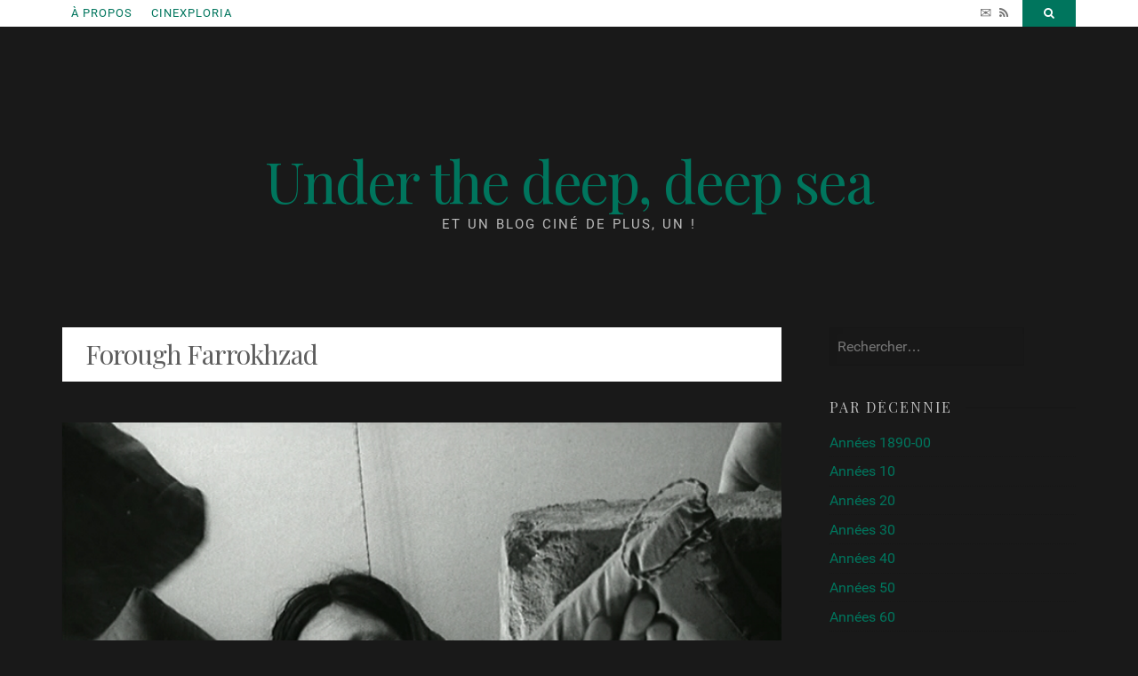

--- FILE ---
content_type: text/html; charset=UTF-8
request_url: https://www.underthedeepdeepsea.com/category/forough-farrokhzad/
body_size: 31956
content:


<!DOCTYPE html>
<html lang="fr-FR" prefix="og: http://ogp.me/ns# fb: http://ogp.me/ns/fb# website: http://ogp.me/ns/website#" >
<head>
<meta charset="UTF-8">
<meta name="viewport" content="width=device-width, initial-scale=1, maximum-scale=1">
<meta name="keywords" content="">
<meta name="author" content="Tom">
<link rel="profile" href="https://gmpg.org/xfn/11">
<link rel="pingback" href="https://www.underthedeepdeepsea.com/xmlrpc.php">
<link rel="icon" type="image/png" href="/wp-content/uploads/2015/06/logosite3.png" />
<link rel="stylesheet" type="text/css" href="https://yui.yahooapis.com/3.18.1/build/cssreset/cssreset-min.css">
<!--[if lt IE 9]>
<script src="https://www.underthedeepdeepsea.com/wp-content/themes/nucleare/js/html5shiv.min.js" type="text/javascript"></script>
<![endif]-->
<meta name='robots' content='noindex, follow' />
	<style>img:is([sizes="auto" i], [sizes^="auto," i]) { contain-intrinsic-size: 3000px 1500px }</style>
	
	<!-- This site is optimized with the Yoast SEO plugin v26.3 - https://yoast.com/wordpress/plugins/seo/ -->
	<title>Forough Farrokhzad Archives | Under the deep, deep sea</title>
	<meta name="twitter:card" content="summary_large_image" />
	<meta name="twitter:title" content="Forough Farrokhzad Archives | Under the deep, deep sea" />
	<script type="application/ld+json" class="yoast-schema-graph">{"@context":"https://schema.org","@graph":[{"@type":"CollectionPage","@id":"https://www.underthedeepdeepsea.com/category/par-cineaste/forough-farrokhzad/","url":"https://www.underthedeepdeepsea.com/category/par-cineaste/forough-farrokhzad/","name":"Forough Farrokhzad Archives | Under the deep, deep sea","isPartOf":{"@id":"https://www.underthedeepdeepsea.com/#website"},"primaryImageOfPage":{"@id":"https://www.underthedeepdeepsea.com/category/par-cineaste/forough-farrokhzad/#primaryimage"},"image":{"@id":"https://www.underthedeepdeepsea.com/category/par-cineaste/forough-farrokhzad/#primaryimage"},"thumbnailUrl":"https://www.underthedeepdeepsea.com/wp-content/uploads/2020/06/maisonnoire1c.jpg","breadcrumb":{"@id":"https://www.underthedeepdeepsea.com/category/par-cineaste/forough-farrokhzad/#breadcrumb"},"inLanguage":"fr-FR"},{"@type":"ImageObject","inLanguage":"fr-FR","@id":"https://www.underthedeepdeepsea.com/category/par-cineaste/forough-farrokhzad/#primaryimage","url":"https://www.underthedeepdeepsea.com/wp-content/uploads/2020/06/maisonnoire1c.jpg","contentUrl":"https://www.underthedeepdeepsea.com/wp-content/uploads/2020/06/maisonnoire1c.jpg","width":715,"height":555},{"@type":"BreadcrumbList","@id":"https://www.underthedeepdeepsea.com/category/par-cineaste/forough-farrokhzad/#breadcrumb","itemListElement":[{"@type":"ListItem","position":1,"name":"Accueil","item":"https://www.underthedeepdeepsea.com/"},{"@type":"ListItem","position":2,"name":"Par cinéaste","item":"https://www.underthedeepdeepsea.com/category/par-cineaste/"},{"@type":"ListItem","position":3,"name":"Forough Farrokhzad"}]},{"@type":"WebSite","@id":"https://www.underthedeepdeepsea.com/#website","url":"https://www.underthedeepdeepsea.com/","name":"Under the deep, deep sea","description":"Et un blog ciné de plus, un !","potentialAction":[{"@type":"SearchAction","target":{"@type":"EntryPoint","urlTemplate":"https://www.underthedeepdeepsea.com/?s={search_term_string}"},"query-input":{"@type":"PropertyValueSpecification","valueRequired":true,"valueName":"search_term_string"}}],"inLanguage":"fr-FR"}]}</script>
	<!-- / Yoast SEO plugin. -->


<link rel='dns-prefetch' href='//ajax.googleapis.com' />
<link rel='dns-prefetch' href='//cdn.jsdelivr.net' />
<link rel='dns-prefetch' href='//fonts.googleapis.com' />
<link rel='dns-prefetch' href='//code.jquery.com' />
<link rel="alternate" type="application/rss+xml" title="Under the deep, deep sea &raquo; Flux" href="https://www.underthedeepdeepsea.com/feed/" />
<link rel="alternate" type="application/rss+xml" title="Under the deep, deep sea &raquo; Flux des commentaires" href="https://www.underthedeepdeepsea.com/comments/feed/" />
<link rel="alternate" type="application/rss+xml" title="Under the deep, deep sea &raquo; Flux de la catégorie Forough Farrokhzad" href="https://www.underthedeepdeepsea.com/category/par-cineaste/forough-farrokhzad/feed/" />
<link rel='stylesheet' id='wp-block-library-css' href='https://www.underthedeepdeepsea.com/wp-includes/css/dist/block-library/style.min.css?ver=c0b56bff373c949b0ef2edbea3d70d48' type='text/css' media='all' />
<style id='classic-theme-styles-inline-css' type='text/css'>
/*! This file is auto-generated */
.wp-block-button__link{color:#fff;background-color:#32373c;border-radius:9999px;box-shadow:none;text-decoration:none;padding:calc(.667em + 2px) calc(1.333em + 2px);font-size:1.125em}.wp-block-file__button{background:#32373c;color:#fff;text-decoration:none}
</style>
<style id='global-styles-inline-css' type='text/css'>
:root{--wp--preset--aspect-ratio--square: 1;--wp--preset--aspect-ratio--4-3: 4/3;--wp--preset--aspect-ratio--3-4: 3/4;--wp--preset--aspect-ratio--3-2: 3/2;--wp--preset--aspect-ratio--2-3: 2/3;--wp--preset--aspect-ratio--16-9: 16/9;--wp--preset--aspect-ratio--9-16: 9/16;--wp--preset--color--black: #000000;--wp--preset--color--cyan-bluish-gray: #abb8c3;--wp--preset--color--white: #ffffff;--wp--preset--color--pale-pink: #f78da7;--wp--preset--color--vivid-red: #cf2e2e;--wp--preset--color--luminous-vivid-orange: #ff6900;--wp--preset--color--luminous-vivid-amber: #fcb900;--wp--preset--color--light-green-cyan: #7bdcb5;--wp--preset--color--vivid-green-cyan: #00d084;--wp--preset--color--pale-cyan-blue: #8ed1fc;--wp--preset--color--vivid-cyan-blue: #0693e3;--wp--preset--color--vivid-purple: #9b51e0;--wp--preset--gradient--vivid-cyan-blue-to-vivid-purple: linear-gradient(135deg,rgba(6,147,227,1) 0%,rgb(155,81,224) 100%);--wp--preset--gradient--light-green-cyan-to-vivid-green-cyan: linear-gradient(135deg,rgb(122,220,180) 0%,rgb(0,208,130) 100%);--wp--preset--gradient--luminous-vivid-amber-to-luminous-vivid-orange: linear-gradient(135deg,rgba(252,185,0,1) 0%,rgba(255,105,0,1) 100%);--wp--preset--gradient--luminous-vivid-orange-to-vivid-red: linear-gradient(135deg,rgba(255,105,0,1) 0%,rgb(207,46,46) 100%);--wp--preset--gradient--very-light-gray-to-cyan-bluish-gray: linear-gradient(135deg,rgb(238,238,238) 0%,rgb(169,184,195) 100%);--wp--preset--gradient--cool-to-warm-spectrum: linear-gradient(135deg,rgb(74,234,220) 0%,rgb(151,120,209) 20%,rgb(207,42,186) 40%,rgb(238,44,130) 60%,rgb(251,105,98) 80%,rgb(254,248,76) 100%);--wp--preset--gradient--blush-light-purple: linear-gradient(135deg,rgb(255,206,236) 0%,rgb(152,150,240) 100%);--wp--preset--gradient--blush-bordeaux: linear-gradient(135deg,rgb(254,205,165) 0%,rgb(254,45,45) 50%,rgb(107,0,62) 100%);--wp--preset--gradient--luminous-dusk: linear-gradient(135deg,rgb(255,203,112) 0%,rgb(199,81,192) 50%,rgb(65,88,208) 100%);--wp--preset--gradient--pale-ocean: linear-gradient(135deg,rgb(255,245,203) 0%,rgb(182,227,212) 50%,rgb(51,167,181) 100%);--wp--preset--gradient--electric-grass: linear-gradient(135deg,rgb(202,248,128) 0%,rgb(113,206,126) 100%);--wp--preset--gradient--midnight: linear-gradient(135deg,rgb(2,3,129) 0%,rgb(40,116,252) 100%);--wp--preset--font-size--small: 13px;--wp--preset--font-size--medium: 20px;--wp--preset--font-size--large: 36px;--wp--preset--font-size--x-large: 42px;--wp--preset--spacing--20: 0.44rem;--wp--preset--spacing--30: 0.67rem;--wp--preset--spacing--40: 1rem;--wp--preset--spacing--50: 1.5rem;--wp--preset--spacing--60: 2.25rem;--wp--preset--spacing--70: 3.38rem;--wp--preset--spacing--80: 5.06rem;--wp--preset--shadow--natural: 6px 6px 9px rgba(0, 0, 0, 0.2);--wp--preset--shadow--deep: 12px 12px 50px rgba(0, 0, 0, 0.4);--wp--preset--shadow--sharp: 6px 6px 0px rgba(0, 0, 0, 0.2);--wp--preset--shadow--outlined: 6px 6px 0px -3px rgba(255, 255, 255, 1), 6px 6px rgba(0, 0, 0, 1);--wp--preset--shadow--crisp: 6px 6px 0px rgba(0, 0, 0, 1);}:where(.is-layout-flex){gap: 0.5em;}:where(.is-layout-grid){gap: 0.5em;}body .is-layout-flex{display: flex;}.is-layout-flex{flex-wrap: wrap;align-items: center;}.is-layout-flex > :is(*, div){margin: 0;}body .is-layout-grid{display: grid;}.is-layout-grid > :is(*, div){margin: 0;}:where(.wp-block-columns.is-layout-flex){gap: 2em;}:where(.wp-block-columns.is-layout-grid){gap: 2em;}:where(.wp-block-post-template.is-layout-flex){gap: 1.25em;}:where(.wp-block-post-template.is-layout-grid){gap: 1.25em;}.has-black-color{color: var(--wp--preset--color--black) !important;}.has-cyan-bluish-gray-color{color: var(--wp--preset--color--cyan-bluish-gray) !important;}.has-white-color{color: var(--wp--preset--color--white) !important;}.has-pale-pink-color{color: var(--wp--preset--color--pale-pink) !important;}.has-vivid-red-color{color: var(--wp--preset--color--vivid-red) !important;}.has-luminous-vivid-orange-color{color: var(--wp--preset--color--luminous-vivid-orange) !important;}.has-luminous-vivid-amber-color{color: var(--wp--preset--color--luminous-vivid-amber) !important;}.has-light-green-cyan-color{color: var(--wp--preset--color--light-green-cyan) !important;}.has-vivid-green-cyan-color{color: var(--wp--preset--color--vivid-green-cyan) !important;}.has-pale-cyan-blue-color{color: var(--wp--preset--color--pale-cyan-blue) !important;}.has-vivid-cyan-blue-color{color: var(--wp--preset--color--vivid-cyan-blue) !important;}.has-vivid-purple-color{color: var(--wp--preset--color--vivid-purple) !important;}.has-black-background-color{background-color: var(--wp--preset--color--black) !important;}.has-cyan-bluish-gray-background-color{background-color: var(--wp--preset--color--cyan-bluish-gray) !important;}.has-white-background-color{background-color: var(--wp--preset--color--white) !important;}.has-pale-pink-background-color{background-color: var(--wp--preset--color--pale-pink) !important;}.has-vivid-red-background-color{background-color: var(--wp--preset--color--vivid-red) !important;}.has-luminous-vivid-orange-background-color{background-color: var(--wp--preset--color--luminous-vivid-orange) !important;}.has-luminous-vivid-amber-background-color{background-color: var(--wp--preset--color--luminous-vivid-amber) !important;}.has-light-green-cyan-background-color{background-color: var(--wp--preset--color--light-green-cyan) !important;}.has-vivid-green-cyan-background-color{background-color: var(--wp--preset--color--vivid-green-cyan) !important;}.has-pale-cyan-blue-background-color{background-color: var(--wp--preset--color--pale-cyan-blue) !important;}.has-vivid-cyan-blue-background-color{background-color: var(--wp--preset--color--vivid-cyan-blue) !important;}.has-vivid-purple-background-color{background-color: var(--wp--preset--color--vivid-purple) !important;}.has-black-border-color{border-color: var(--wp--preset--color--black) !important;}.has-cyan-bluish-gray-border-color{border-color: var(--wp--preset--color--cyan-bluish-gray) !important;}.has-white-border-color{border-color: var(--wp--preset--color--white) !important;}.has-pale-pink-border-color{border-color: var(--wp--preset--color--pale-pink) !important;}.has-vivid-red-border-color{border-color: var(--wp--preset--color--vivid-red) !important;}.has-luminous-vivid-orange-border-color{border-color: var(--wp--preset--color--luminous-vivid-orange) !important;}.has-luminous-vivid-amber-border-color{border-color: var(--wp--preset--color--luminous-vivid-amber) !important;}.has-light-green-cyan-border-color{border-color: var(--wp--preset--color--light-green-cyan) !important;}.has-vivid-green-cyan-border-color{border-color: var(--wp--preset--color--vivid-green-cyan) !important;}.has-pale-cyan-blue-border-color{border-color: var(--wp--preset--color--pale-cyan-blue) !important;}.has-vivid-cyan-blue-border-color{border-color: var(--wp--preset--color--vivid-cyan-blue) !important;}.has-vivid-purple-border-color{border-color: var(--wp--preset--color--vivid-purple) !important;}.has-vivid-cyan-blue-to-vivid-purple-gradient-background{background: var(--wp--preset--gradient--vivid-cyan-blue-to-vivid-purple) !important;}.has-light-green-cyan-to-vivid-green-cyan-gradient-background{background: var(--wp--preset--gradient--light-green-cyan-to-vivid-green-cyan) !important;}.has-luminous-vivid-amber-to-luminous-vivid-orange-gradient-background{background: var(--wp--preset--gradient--luminous-vivid-amber-to-luminous-vivid-orange) !important;}.has-luminous-vivid-orange-to-vivid-red-gradient-background{background: var(--wp--preset--gradient--luminous-vivid-orange-to-vivid-red) !important;}.has-very-light-gray-to-cyan-bluish-gray-gradient-background{background: var(--wp--preset--gradient--very-light-gray-to-cyan-bluish-gray) !important;}.has-cool-to-warm-spectrum-gradient-background{background: var(--wp--preset--gradient--cool-to-warm-spectrum) !important;}.has-blush-light-purple-gradient-background{background: var(--wp--preset--gradient--blush-light-purple) !important;}.has-blush-bordeaux-gradient-background{background: var(--wp--preset--gradient--blush-bordeaux) !important;}.has-luminous-dusk-gradient-background{background: var(--wp--preset--gradient--luminous-dusk) !important;}.has-pale-ocean-gradient-background{background: var(--wp--preset--gradient--pale-ocean) !important;}.has-electric-grass-gradient-background{background: var(--wp--preset--gradient--electric-grass) !important;}.has-midnight-gradient-background{background: var(--wp--preset--gradient--midnight) !important;}.has-small-font-size{font-size: var(--wp--preset--font-size--small) !important;}.has-medium-font-size{font-size: var(--wp--preset--font-size--medium) !important;}.has-large-font-size{font-size: var(--wp--preset--font-size--large) !important;}.has-x-large-font-size{font-size: var(--wp--preset--font-size--x-large) !important;}
:where(.wp-block-post-template.is-layout-flex){gap: 1.25em;}:where(.wp-block-post-template.is-layout-grid){gap: 1.25em;}
:where(.wp-block-columns.is-layout-flex){gap: 2em;}:where(.wp-block-columns.is-layout-grid){gap: 2em;}
:root :where(.wp-block-pullquote){font-size: 1.5em;line-height: 1.6;}
</style>
<link rel='stylesheet' id='better-recent-comments-css' href='https://www.underthedeepdeepsea.com/wp-content/plugins/better-recent-comments/assets/css/better-recent-comments.min.css?ver=c0b56bff373c949b0ef2edbea3d70d48' type='text/css' media='all' />
<link rel='stylesheet' id='contact-form-7-css' href='https://www.underthedeepdeepsea.com/wp-content/plugins/contact-form-7/includes/css/styles.css?ver=6.1.3' type='text/css' media='all' />
<link rel='stylesheet' id='searchandfilter-css' href='https://www.underthedeepdeepsea.com/wp-content/plugins/search-filter/style.css?ver=1' type='text/css' media='all' />
<link rel='stylesheet' id='nucleare-style-css' href='https://www.underthedeepdeepsea.com/wp-content/themes/nucleare/style.css?ver=c0b56bff373c949b0ef2edbea3d70d48' type='text/css' media='all' />
<link rel='stylesheet' id='nucleare-googlefonts-heading-css' href='https://fonts.googleapis.com/css?family=Playfair+Display%3A400&#038;ver=6.7.4' type='text/css' media='all' />
<link rel='stylesheet' id='nucleare-googlefonts-text-css' href='https://fonts.googleapis.com/css?family=Archivo+Narrow%3A400%2C700&#038;ver=6.7.4' type='text/css' media='all' />
<link rel='stylesheet' id='nucleare-fontAwesome-css' href='https://www.underthedeepdeepsea.com/wp-content/themes/nucleare/css/font-awesome.min.css?ver=c0b56bff373c949b0ef2edbea3d70d48' type='text/css' media='all' />
<link rel='stylesheet' id='jquery-ui-css-css' href='https://code.jquery.com/ui/1.12.1/themes/base/jquery-ui.css?ver=c0b56bff373c949b0ef2edbea3d70d48' type='text/css' media='all' />
<script type="text/javascript" src="https://ajax.googleapis.com/ajax/libs/jquery/1.10.1/jquery.min.js?ver=1.10.1" id="jquery-js"></script>
<script type="text/javascript" src="https://www.underthedeepdeepsea.com/wp-content/plugins/jquery-vertical-accordion-menu/js/jquery.hoverIntent.minified.js?ver=c0b56bff373c949b0ef2edbea3d70d48" id="jqueryhoverintent-js"></script>
<script type="text/javascript" src="https://www.underthedeepdeepsea.com/wp-content/plugins/jquery-vertical-accordion-menu/js/jquery.cookie.js?ver=c0b56bff373c949b0ef2edbea3d70d48" id="jquerycookie-js"></script>
<script type="text/javascript" src="https://www.underthedeepdeepsea.com/wp-content/plugins/jquery-vertical-accordion-menu/js/jquery.dcjqaccordion.2.9.js?ver=c0b56bff373c949b0ef2edbea3d70d48" id="dcjqaccordion-js"></script>
<link rel="https://api.w.org/" href="https://www.underthedeepdeepsea.com/wp-json/" /><link rel="alternate" title="JSON" type="application/json" href="https://www.underthedeepdeepsea.com/wp-json/wp/v2/categories/544" /><link rel="EditURI" type="application/rsd+xml" title="RSD" href="https://www.underthedeepdeepsea.com/xmlrpc.php?rsd" />


<!-- Open Graph data is managed by Alex MacArthur's Complete Open Graph plugin. (v3.4.5) -->
<!-- https://wordpress.org/plugins/complete-open-graph/ -->
<meta property='og:site_name' content='Under the deep, deep sea' />
<meta property='og:url' content='https://www.underthedeepdeepsea.com' />
<meta property='og:locale' content='fr_FR' />
<meta property='og:description' content='Under the deep, deep sea | Et un blog cin&eacute; de plus, un ! ' />
<meta property='og:title' content='Under the deep, deep sea' />
<meta property='og:type' content='website' />
<meta property='og:image' content='https://www.underthedeepdeepsea.com/wp-content/uploads/2019/12/site-facebook2.jpg' />
<meta property='og:image:width' content='720' />
<meta property='og:image:height' content='383' />
<meta name='twitter:card' content='summary' />
<meta name='twitter:title' content='Under the deep, deep sea' />
<meta name='twitter:image' content='https://www.underthedeepdeepsea.com/wp-content/uploads/2019/12/site-facebook2.jpg' />
<meta name='twitter:description' content='Under the deep, deep sea | Et un blog cin&eacute; de plus, un ! ' />
<!-- End Complete Open Graph. | 0.0012829303741455s -->

			<style type="text/css" media="screen">
				/**
				 * Plugin Name: Subtitles
				 * Plugin URI: http://wordpress.org/plugins/subtitles/
				 * Description: Easily add subtitles into your WordPress posts, pages, custom post types, and themes.
				 * Author: We Cobble
				 * Author URI: https://wecobble.com/
				 * Version: 2.2.0
				 * License: GNU General Public License v2 or later
				 * License URI: http://www.gnu.org/licenses/gpl-2.0.html
				 */

				/**
				 * Be explicit about this styling only applying to spans,
				 * since that's the default markup that's returned by
				 * Subtitles. If a developer overrides the default subtitles
				 * markup with another element or class, we don't want to stomp
				 * on that.
				 *
				 * @since 1.0.0
				 */
				span.entry-subtitle {
					display: block; /* Put subtitles on their own line by default. */
					font-size: 0.53333333333333em; /* Sensible scaling. It's assumed that post titles will be wrapped in heading tags. */
				}
				/**
				 * If subtitles are shown in comment areas, we'll hide them by default.
				 *
				 * @since 1.0.5
				 */
				#comments .comments-title span.entry-subtitle {
					display: none;
				}
			</style>
<style type="text/css">
		
		.smallPart,
	aside .tagcloud,
	.smallPart a,
	input[type="text"],
	input[type="email"],
	input[type="url"],
	input[type="password"],
	input[type="search"],
	textarea,
	.theNavigationSocial a,
	.sticky .entry-header:before,
	.menu-toggle {
		color: #727272;
	}
	button:hover,
	input[type="button"]:hover,
	input[type="reset"]:hover,
	input[type="submit"]:hover,
	button:focus,
	input[type="button"]:focus,
	input[type="reset"]:focus,
	input[type="submit"]:focus,
	button:active,
	input[type="button"]:active,
	input[type="reset"]:active,
	input[type="submit"]:active,
	.tagcloud a:hover,
	.theNavigationSocial .top-search:hover,
	.theNavigationSocial .top-search:focus,
	.readMoreLink:hover,
	.page-links span a:hover,
	.page-links span a:focus {
		background: #727272;
	}
		
		
		.site-info a,
	.site-info a:hover {
		color: #00755d !important;
	}
	a, 
	.entry-title a:hover, 
	.entry-title a:focus,
	.post-navigation .meta-nav .nextPrevName:hover,
	.theNavigationSocial a:hover {
		color: #00755d;
	}
	button,
	input[type="button"],
	input[type="reset"],
	input[type="submit"],
	.tagcloud a,
	#wp-calendar > caption,
	.theNavigationSocial .top-search,
	.readMoreLink,
	figure.entry-featuredImg,
	.page-links span a,
	.menu-toggle:focus,
	.menu-toggle:hover {
		background: #00755d;
	}
	blockquote {
		border-left: 5px solid #00755d;
		border-right: 2px solid #00755d;
	}
	input[type="text"]:focus,
	input[type="email"]:focus,
	input[type="url"]:focus,
	input[type="password"]:focus,
	input[type="search"]:focus,
	textarea:focus,
	#wp-calendar tbody td#today {
		border: 1px solid #00755d;
	}
	.main-navigation div > ul > li > ul > li:first-child {
		border-top: 2px solid #00755d;
	}
	.main-navigation div > ul > li > ul::before,
	.main-navigation div > ul > li > ul::after	{
		border-bottom-color: #00755d;
	}
		
</style>
    <style type="text/css">.recentcomments a{display:inline !important;padding:0 !important;margin:0 !important;}</style><style type="text/css" id="custom-background-css">
body.custom-background { background-color: #191919; }
</style>
	<link rel="icon" href="https://www.underthedeepdeepsea.com/wp-content/uploads/2015/06/logosite3.png" sizes="32x32" />
<link rel="icon" href="https://www.underthedeepdeepsea.com/wp-content/uploads/2015/06/logosite3.png" sizes="192x192" />
<link rel="apple-touch-icon" href="https://www.underthedeepdeepsea.com/wp-content/uploads/2015/06/logosite3.png" />
<meta name="msapplication-TileImage" content="https://www.underthedeepdeepsea.com/wp-content/uploads/2015/06/logosite3.png" />
</head>

<body data-rsssl=1 id="body" class="archive category category-forough-farrokhzad category-544 custom-background">
<div id="page" class="hfeed site">
	<a class="skip-link screen-reader-text" href="#content">Accéder au contenu</a>
	
	<div class="theNavigationBar">
		<div class="theNavigationBlock">
			<nav id="site-navigation" class="main-navigation" role="navigation">
				<button class="menu-toggle" aria-controls="menu" aria-expanded="false"><i class="fa fa-bars"></i></button>
				<div class="menu-haut-de-page-container"><ul id="menu-haut-de-page" class="menu"><li id="menu-item-1577" class="menu-item menu-item-type-post_type menu-item-object-page menu-item-1577"><a href="https://www.underthedeepdeepsea.com/a-propos/">À propos</a></li>
<li id="menu-item-19354" class="menu-item menu-item-type-custom menu-item-object-custom menu-item-19354"><a href="https://www.cinexploria.fr/">Cinexploria</a></li>
</ul></div>			</nav><!-- #site-navigation -->
						<div class="theNavigationSocial">
								
								
								
								
								
								
								
								
								

				
				<a href="https://www.underthedeepdeepsea.com/contact/" title="Contact" class="fa fa" style="font-size:16px; padding-right:0em !important; padding-top:0px !important; padding-bottom: 0px !important; vertical-align: -1px">✉</a>
				

									<a href="https://www.underthedeepdeepsea.com/feed/" title="RSS"><i class="fa fa-rss"><span 

class="screen-reader-text">RSS</span></i></a>
								
									<div id="open-search" class="top-search"><i class="fa fa-search"><span class="screen-reader-text">Search</span></i></div>
							</div>
		</div>
	</div>
	
		<!-- Start: Search Form -->
						<div id="search-full">
							<div class="search-container">
								<form role="search" method="get" class="search-form" action="https://www.underthedeepdeepsea.com/">
				<label>
					<span class="screen-reader-text">Rechercher :</span>
					<input type="search" class="search-field" placeholder="Rechercher…" value="" name="s" />
				</label>
				<input type="submit" class="search-submit" value="Rechercher" />
			</form>								<span><a id="close-search"><i class="fa fa-close spaceRight"></i>Fermer</a></span>
							</div>
						</div>
	<!-- End: Search Form -->
	
	<header id="masthead" class="site-header" role="banner">
		<div class="site-branding">
			<h1 class="site-title"><a href="https://www.underthedeepdeepsea.com/" rel="home">Under the deep, deep sea</a></h1>
			<p class="site-description">Et un blog ciné de plus, un !</p>
		</div><!-- .site-branding -->
	</header><!-- #masthead -->

	<div id="content" class="site-content">
	<div id="primary" class="content-area">
		<main id="main" class="site-main" role="main">

		
			<header class="page-header">
				<h1 class="page-title">  <span>Forough Farrokhzad</span></h1>			</header><!-- .page-header -->

						
				


	<article id="post-25047"  class="post-25047 post type-post status-publish format-standard has-post-thumbnail hentry category-annees-60 category-cinema-moderne category-critique category-documentaire category-forough-farrokhzad category-iran category-nouvelles-vagues">	

	<figure class="entry-featuredImg"><a href="https://www.underthedeepdeepsea.com/la-maison-est-noire/"><img width="715" height="555" src="https://www.underthedeepdeepsea.com/wp-content/uploads/2020/06/maisonnoire1c.jpg" class="attachment-nucleare-normal-post size-nucleare-normal-post wp-post-image" alt="" decoding="async" srcset="https://www.underthedeepdeepsea.com/wp-content/uploads/2020/06/maisonnoire1c.jpg 715w, https://www.underthedeepdeepsea.com/wp-content/uploads/2020/06/maisonnoire1c-300x233.jpg 300w" sizes="(max-width: 715px) 100vw, 715px" /><figcaption><p><i class="fa fa-file-text"></i></p></figcaption></a></figure>	<header class="entry-header">
		<h1 class="entry-title"><a href="https://www.underthedeepdeepsea.com/la-maison-est-noire/" rel="bookmark"><span class="entry-title-primary">La Maison est noire</span> <span class="entry-subtitle">Forough Farrokhzad / 1963</span></a></h1>				
	<div class="entry-meta smallPart">
			<span class="posted-on"><i class="fa fa-clock-o spaceLeftRight"></i><a href="https://www.underthedeepdeepsea.com/la-maison-est-noire/" rel="bookmark"><time class="entry-date published" datetime="2020-06-23T22:10:38+02:00">23 juin 2020</time><time class="updated" datetime="2020-06-30T18:58:12+02:00">30 juin 2020</time></a></span><span class="byline"> <i class="fa fa-user spaceLeftRight"></i><span class="author vcard"><a class="url fn n" href="https://www.underthedeepdeepsea.com/author/tom/">Tom</a></span></span><span class="comments-link"><i class="fa fa-comments-o spaceLeftRight"></i><a href="https://www.underthedeepdeepsea.com/la-maison-est-noire/#comments">2 Commentaires</a></span>	</div><!-- .entry-meta -->

				

		
	</header><!-- .entry-header -->

	
					<div class="entry-summary"><p><em>La vie à Babadaghi, une leproserie de Tabriz.</em></p>
</div>
			<!-- .entry-summary -->

	<footer class="entry-footer">
		<div class="entry-bottom smallPart">
						<div class="readMoreLink">
				<a href="https://www.underthedeepdeepsea.com/la-maison-est-noire/">Lire la suite<i class="fa spaceLeft fa-angle-double-right"></i></a>
			</div>
		</div>
	</footer><!-- .entry-footer -->
</article><!-- #post-## -->

			
			
		
		</main><!-- #main -->
	</div><!-- #primary -->


<div id="secondary" class="widget-area" role="complementary">
	<aside id="search-2" class="widget widget_search"><form role="search" method="get" class="search-form" action="https://www.underthedeepdeepsea.com/">
				<label>
					<span class="screen-reader-text">Rechercher :</span>
					<input type="search" class="search-field" placeholder="Rechercher…" value="" name="s" />
				</label>
				<input type="submit" class="search-submit" value="Rechercher" />
			</form></aside><aside id="nav_menu-2" class="widget widget_nav_menu"><div class="widget-title"><h2><span>Par décennie</span></h2></div><div class="menu-films-par-decennie-container"><ul id="menu-films-par-decennie" class="menu"><li id="menu-item-739" class="menu-item menu-item-type-taxonomy menu-item-object-category menu-item-739"><a href="https://www.underthedeepdeepsea.com/category/par-decennie/annees-00-et-precedentes/">Années 1890-00</a></li>
<li id="menu-item-30" class="menu-item menu-item-type-taxonomy menu-item-object-category menu-item-30"><a href="https://www.underthedeepdeepsea.com/category/par-decennie/annees-10/">Années 10</a></li>
<li id="menu-item-128" class="menu-item menu-item-type-taxonomy menu-item-object-category menu-item-128"><a href="https://www.underthedeepdeepsea.com/category/par-decennie/annees-20/">Années 20</a></li>
<li id="menu-item-1025" class="menu-item menu-item-type-taxonomy menu-item-object-category menu-item-1025"><a href="https://www.underthedeepdeepsea.com/category/par-decennie/annees-30/">Années 30</a></li>
<li id="menu-item-1245" class="menu-item menu-item-type-taxonomy menu-item-object-category menu-item-1245"><a href="https://www.underthedeepdeepsea.com/category/par-decennie/annees-40/">Années 40</a></li>
<li id="menu-item-100" class="menu-item menu-item-type-taxonomy menu-item-object-category menu-item-100"><a href="https://www.underthedeepdeepsea.com/category/par-decennie/annees-50/">Années 50</a></li>
<li id="menu-item-116" class="menu-item menu-item-type-taxonomy menu-item-object-category menu-item-116"><a href="https://www.underthedeepdeepsea.com/category/par-decennie/annees-60/">Années 60</a></li>
<li id="menu-item-147" class="menu-item menu-item-type-taxonomy menu-item-object-category menu-item-147"><a href="https://www.underthedeepdeepsea.com/category/par-decennie/annees-70/">Années 70</a></li>
<li id="menu-item-152" class="menu-item menu-item-type-taxonomy menu-item-object-category menu-item-152"><a href="https://www.underthedeepdeepsea.com/category/par-decennie/annees-80/">Années 80</a></li>
<li id="menu-item-29" class="menu-item menu-item-type-taxonomy menu-item-object-category menu-item-29"><a href="https://www.underthedeepdeepsea.com/category/par-decennie/annees-90/">Années 90</a></li>
<li id="menu-item-682" class="menu-item menu-item-type-taxonomy menu-item-object-category menu-item-682"><a href="https://www.underthedeepdeepsea.com/category/par-decennie/annees-2000/">Années 2000</a></li>
<li id="menu-item-472" class="menu-item menu-item-type-taxonomy menu-item-object-category menu-item-472"><a href="https://www.underthedeepdeepsea.com/category/par-decennie/annees-2010/">Années 2010</a></li>
<li id="menu-item-23766" class="menu-item menu-item-type-taxonomy menu-item-object-category menu-item-23766"><a href="https://www.underthedeepdeepsea.com/category/par-decennie/annees-2020/">Années 2020</a></li>
</ul></div></aside><aside id="dc_jqaccordion_widget-5" class="widget "><div class="widget-title"><h2><span>Par Pays</span></h2></div>		
		<div class="dcjq-accordion" id="dc_jqaccordion_widget-5-item">
		
			<ul id="menu-films-par-pays" class="menu"><li id="menu-item-4040" class="menu-item menu-item-type-taxonomy menu-item-object-category menu-item-has-children menu-item-4040"><a href="https://www.underthedeepdeepsea.com/category/europe/">EUROPE</a>
<ul class="sub-menu">
	<li id="menu-item-4043" class="menu-item menu-item-type-taxonomy menu-item-object-category menu-item-has-children menu-item-4043"><a href="https://www.underthedeepdeepsea.com/category/europe/europe-occidentale/"><em>Occidentale</em></a>
	<ul class="sub-menu">
		<li id="menu-item-173" class="menu-item menu-item-type-taxonomy menu-item-object-category menu-item-173"><a href="https://www.underthedeepdeepsea.com/category/europe/europe-occidentale/allemagne/">Allemagne</a></li>
		<li id="menu-item-129" class="menu-item menu-item-type-taxonomy menu-item-object-category menu-item-129"><a href="https://www.underthedeepdeepsea.com/category/europe/europe-occidentale/autriche/">Autriche</a></li>
		<li id="menu-item-28" class="menu-item menu-item-type-taxonomy menu-item-object-category menu-item-28"><a href="https://www.underthedeepdeepsea.com/category/europe/europe-occidentale/france/">France</a></li>
		<li id="menu-item-16429" class="menu-item menu-item-type-taxonomy menu-item-object-category menu-item-16429"><a href="https://www.underthedeepdeepsea.com/category/europe/europe-occidentale/belgique/">Belgique</a></li>
		<li id="menu-item-1329" class="menu-item menu-item-type-taxonomy menu-item-object-category menu-item-1329"><a href="https://www.underthedeepdeepsea.com/category/europe/europe-occidentale/pays-bas/">Pays-Bas</a></li>
		<li id="menu-item-4408" class="menu-item menu-item-type-taxonomy menu-item-object-category menu-item-4408"><a href="https://www.underthedeepdeepsea.com/category/europe/europe-occidentale/royaume-uni/">Royaume-Uni</a></li>
		<li id="menu-item-35620" class="menu-item menu-item-type-taxonomy menu-item-object-category menu-item-35620"><a href="https://www.underthedeepdeepsea.com/category/europe/europe-occidentale/suisse/">Suisse</a></li>
	</ul>
</li>
	<li id="menu-item-4041" class="menu-item menu-item-type-taxonomy menu-item-object-category menu-item-has-children menu-item-4041"><a href="https://www.underthedeepdeepsea.com/category/europe/europe-centrale-et-orientale/"><em>Centrale et orientale</em></a>
	<ul class="sub-menu">
		<li id="menu-item-19116" class="menu-item menu-item-type-taxonomy menu-item-object-category menu-item-19116"><a href="https://www.underthedeepdeepsea.com/category/europe/europe-centrale-et-orientale/bulgarie/">Bulgarie</a></li>
		<li id="menu-item-1253" class="menu-item menu-item-type-taxonomy menu-item-object-category menu-item-1253"><a href="https://www.underthedeepdeepsea.com/category/europe/europe-centrale-et-orientale/georgie/">Géorgie</a></li>
		<li id="menu-item-5240" class="menu-item menu-item-type-taxonomy menu-item-object-category menu-item-5240"><a href="https://www.underthedeepdeepsea.com/category/europe/europe-centrale-et-orientale/hongrie/">Hongrie</a></li>
		<li id="menu-item-19811" class="menu-item menu-item-type-taxonomy menu-item-object-category menu-item-19811"><a href="https://www.underthedeepdeepsea.com/category/europe/europe-centrale-et-orientale/pologne/">Pologne</a></li>
		<li id="menu-item-20384" class="menu-item menu-item-type-taxonomy menu-item-object-category menu-item-20384"><a href="https://www.underthedeepdeepsea.com/category/europe/europe-centrale-et-orientale/tchecoslovaquie/">Tchécoslovaquie</a></li>
		<li id="menu-item-536" class="menu-item menu-item-type-taxonomy menu-item-object-category menu-item-536"><a href="https://www.underthedeepdeepsea.com/category/europe/europe-centrale-et-orientale/russie/">Russie</a></li>
		<li id="menu-item-33881" class="menu-item menu-item-type-taxonomy menu-item-object-category menu-item-33881"><a href="https://www.underthedeepdeepsea.com/category/europe/europe-centrale-et-orientale/ukraine/">Ukraine</a></li>
	</ul>
</li>
	<li id="menu-item-4042" class="menu-item menu-item-type-taxonomy menu-item-object-category menu-item-has-children menu-item-4042"><a href="https://www.underthedeepdeepsea.com/category/europe/europe-meridionale/"><em>Méridionale</em></a>
	<ul class="sub-menu">
		<li id="menu-item-20909" class="menu-item menu-item-type-taxonomy menu-item-object-category menu-item-20909"><a href="https://www.underthedeepdeepsea.com/category/europe/europe-meridionale/espagne/">Espagne</a></li>
		<li id="menu-item-3863" class="menu-item menu-item-type-taxonomy menu-item-object-category menu-item-3863"><a href="https://www.underthedeepdeepsea.com/category/europe/europe-meridionale/grece/">Grèce</a></li>
		<li id="menu-item-1252" class="menu-item menu-item-type-taxonomy menu-item-object-category menu-item-1252"><a href="https://www.underthedeepdeepsea.com/category/europe/europe-meridionale/italie/">Italie</a></li>
		<li id="menu-item-3355" class="menu-item menu-item-type-taxonomy menu-item-object-category menu-item-3355"><a href="https://www.underthedeepdeepsea.com/category/europe/europe-meridionale/portugal/">Portugal</a></li>
	</ul>
</li>
	<li id="menu-item-4044" class="menu-item menu-item-type-taxonomy menu-item-object-category menu-item-has-children menu-item-4044"><a href="https://www.underthedeepdeepsea.com/category/europe/scandinavie/"><em>Scandinavie</em></a>
	<ul class="sub-menu">
		<li id="menu-item-27965" class="menu-item menu-item-type-taxonomy menu-item-object-category menu-item-27965"><a href="https://www.underthedeepdeepsea.com/category/europe/scandinavie/danemark/">Danemark</a></li>
		<li id="menu-item-1022" class="menu-item menu-item-type-taxonomy menu-item-object-category menu-item-1022"><a href="https://www.underthedeepdeepsea.com/category/europe/scandinavie/finlande/">Finlande</a></li>
		<li id="menu-item-36518" class="menu-item menu-item-type-taxonomy menu-item-object-category menu-item-36518"><a href="https://www.underthedeepdeepsea.com/category/europe/scandinavie/islande/">Islande</a></li>
		<li id="menu-item-30427" class="menu-item menu-item-type-taxonomy menu-item-object-category menu-item-30427"><a href="https://www.underthedeepdeepsea.com/category/europe/scandinavie/norvege/">Norvège</a></li>
		<li id="menu-item-3138" class="menu-item menu-item-type-taxonomy menu-item-object-category menu-item-3138"><a href="https://www.underthedeepdeepsea.com/category/europe/scandinavie/suede/">Suède</a></li>
	</ul>
</li>
</ul>
</li>
<li id="menu-item-4039" class="menu-item menu-item-type-taxonomy menu-item-object-category menu-item-has-children menu-item-4039"><a href="https://www.underthedeepdeepsea.com/category/afrique-et-moyen-orient/">AFRIQUE &amp; MOYEN-ORIENT</a>
<ul class="sub-menu">
	<li id="menu-item-22371" class="menu-item menu-item-type-taxonomy menu-item-object-category menu-item-has-children menu-item-22371"><a href="https://www.underthedeepdeepsea.com/category/afrique-et-moyen-orient/maghreb/"><em>Maghreb</em></a>
	<ul class="sub-menu">
		<li id="menu-item-28376" class="menu-item menu-item-type-taxonomy menu-item-object-category menu-item-28376"><a href="https://www.underthedeepdeepsea.com/category/afrique-et-moyen-orient/maghreb/algerie/">Algérie</a></li>
		<li id="menu-item-22370" class="menu-item menu-item-type-taxonomy menu-item-object-category menu-item-22370"><a href="https://www.underthedeepdeepsea.com/category/afrique-et-moyen-orient/maghreb/maroc/">Maroc</a></li>
		<li id="menu-item-38388" class="menu-item menu-item-type-taxonomy menu-item-object-category menu-item-38388"><a href="https://www.underthedeepdeepsea.com/category/afrique-et-moyen-orient/maghreb/tunisie/">Tunisie</a></li>
	</ul>
</li>
	<li id="menu-item-21050" class="menu-item menu-item-type-custom menu-item-object-custom menu-item-has-children menu-item-21050"><a href="https://www.underthedeepdeepsea.com/category/afrique-et-moyen-orient/proche-et-moyen-orient/"><em>Moyen-Orient</em></a>
	<ul class="sub-menu">
		<li id="menu-item-21821" class="menu-item menu-item-type-taxonomy menu-item-object-category menu-item-21821"><a href="https://www.underthedeepdeepsea.com/category/afrique-et-moyen-orient/proche-et-moyen-orient/egypte/">Égypte</a></li>
		<li id="menu-item-1533" class="menu-item menu-item-type-taxonomy menu-item-object-category menu-item-1533"><a href="https://www.underthedeepdeepsea.com/category/afrique-et-moyen-orient/proche-et-moyen-orient/iran/">Iran</a></li>
		<li id="menu-item-27374" class="menu-item menu-item-type-taxonomy menu-item-object-category menu-item-27374"><a href="https://www.underthedeepdeepsea.com/category/afrique-et-moyen-orient/proche-et-moyen-orient/irak/">Irak</a></li>
		<li id="menu-item-18703" class="menu-item menu-item-type-taxonomy menu-item-object-category menu-item-18703"><a href="https://www.underthedeepdeepsea.com/category/afrique-et-moyen-orient/proche-et-moyen-orient/israel/">Israël</a></li>
		<li id="menu-item-35619" class="menu-item menu-item-type-taxonomy menu-item-object-category menu-item-35619"><a href="https://www.underthedeepdeepsea.com/category/afrique-et-moyen-orient/proche-et-moyen-orient/pakistan/">Pakistan</a></li>
		<li id="menu-item-21467" class="menu-item menu-item-type-taxonomy menu-item-object-category menu-item-21467"><a href="https://www.underthedeepdeepsea.com/category/afrique-et-moyen-orient/proche-et-moyen-orient/turquie/">Turquie</a></li>
	</ul>
</li>
	<li id="menu-item-21051" class="menu-item menu-item-type-custom menu-item-object-custom menu-item-has-children menu-item-21051"><a href="https://www.underthedeepdeepsea.com/category/afrique-et-moyen-orient/afrique-subsaharienne/"><em>Afrique subsaharienne</em></a>
	<ul class="sub-menu">
		<li id="menu-item-35628" class="menu-item menu-item-type-taxonomy menu-item-object-category menu-item-35628"><a href="https://www.underthedeepdeepsea.com/category/afrique-et-moyen-orient/afrique-subsaharienne/angola/">Angola</a></li>
		<li id="menu-item-21052" class="menu-item menu-item-type-taxonomy menu-item-object-category menu-item-21052"><a href="https://www.underthedeepdeepsea.com/category/afrique-et-moyen-orient/afrique-subsaharienne/cote-divoire/">Côte d&rsquo;Ivoire</a></li>
		<li id="menu-item-21529" class="menu-item menu-item-type-taxonomy menu-item-object-category menu-item-21529"><a href="https://www.underthedeepdeepsea.com/category/afrique-et-moyen-orient/afrique-subsaharienne/gabon/">Gabon</a></li>
		<li id="menu-item-28399" class="menu-item menu-item-type-taxonomy menu-item-object-category menu-item-28399"><a href="https://www.underthedeepdeepsea.com/category/afrique-et-moyen-orient/afrique-subsaharienne/mali/">Mali</a></li>
		<li id="menu-item-21837" class="menu-item menu-item-type-taxonomy menu-item-object-category menu-item-21837"><a href="https://www.underthedeepdeepsea.com/category/afrique-et-moyen-orient/afrique-subsaharienne/niger/">Niger</a></li>
		<li id="menu-item-42395" class="menu-item menu-item-type-taxonomy menu-item-object-category menu-item-42395"><a href="https://www.underthedeepdeepsea.com/category/afrique-et-moyen-orient/afrique-subsaharienne/soudan/">Soudan</a></li>
		<li id="menu-item-28377" class="menu-item menu-item-type-taxonomy menu-item-object-category menu-item-28377"><a href="https://www.underthedeepdeepsea.com/category/afrique-et-moyen-orient/afrique-subsaharienne/tchad/">Tchad</a></li>
	</ul>
</li>
</ul>
</li>
<li id="menu-item-4036" class="menu-item menu-item-type-taxonomy menu-item-object-category menu-item-has-children menu-item-4036"><a href="https://www.underthedeepdeepsea.com/category/asie/">ASIE</a>
<ul class="sub-menu">
	<li id="menu-item-4037" class="menu-item menu-item-type-taxonomy menu-item-object-category menu-item-has-children menu-item-4037"><a href="https://www.underthedeepdeepsea.com/category/asie/asie-meridionale-et-sud-orientale/"><em>Méridionale et sud-orientale</em></a>
	<ul class="sub-menu">
		<li id="menu-item-101" class="menu-item menu-item-type-taxonomy menu-item-object-category menu-item-101"><a href="https://www.underthedeepdeepsea.com/category/asie/asie-meridionale-et-sud-orientale/inde/">Inde</a></li>
		<li id="menu-item-19812" class="menu-item menu-item-type-taxonomy menu-item-object-category menu-item-19812"><a href="https://www.underthedeepdeepsea.com/category/asie/asie-meridionale-et-sud-orientale/philippines/">Philippines</a></li>
		<li id="menu-item-984" class="menu-item menu-item-type-taxonomy menu-item-object-category menu-item-984"><a href="https://www.underthedeepdeepsea.com/category/asie/asie-meridionale-et-sud-orientale/singapour/">Singapour</a></li>
		<li id="menu-item-2698" class="menu-item menu-item-type-taxonomy menu-item-object-category menu-item-2698"><a href="https://www.underthedeepdeepsea.com/category/asie/asie-meridionale-et-sud-orientale/thailande/">Thaïlande</a></li>
	</ul>
</li>
	<li id="menu-item-4038" class="menu-item menu-item-type-taxonomy menu-item-object-category menu-item-has-children menu-item-4038"><a href="https://www.underthedeepdeepsea.com/category/asie/asie-orientale/"><em>Orientale</em></a>
	<ul class="sub-menu">
		<li id="menu-item-2401" class="menu-item menu-item-type-taxonomy menu-item-object-category menu-item-2401"><a href="https://www.underthedeepdeepsea.com/category/asie/asie-orientale/chine/">Chine</a></li>
		<li id="menu-item-9764" class="menu-item menu-item-type-taxonomy menu-item-object-category menu-item-9764"><a href="https://www.underthedeepdeepsea.com/category/asie/asie-orientale/coree-du-sud/">Corée du Sud</a></li>
		<li id="menu-item-783" class="menu-item menu-item-type-taxonomy menu-item-object-category menu-item-783"><a href="https://www.underthedeepdeepsea.com/category/asie/asie-orientale/hong-kong/">Hong-Kong</a></li>
		<li id="menu-item-151" class="menu-item menu-item-type-taxonomy menu-item-object-category menu-item-151"><a href="https://www.underthedeepdeepsea.com/category/asie/asie-orientale/japon/">Japon</a></li>
		<li id="menu-item-1254" class="menu-item menu-item-type-taxonomy menu-item-object-category menu-item-1254"><a href="https://www.underthedeepdeepsea.com/category/asie/asie-orientale/taiwan/">Taïwan</a></li>
	</ul>
</li>
</ul>
</li>
<li id="menu-item-4035" class="menu-item menu-item-type-taxonomy menu-item-object-category menu-item-has-children menu-item-4035"><a href="https://www.underthedeepdeepsea.com/category/ameriques/">AMÉRIQUES</a>
<ul class="sub-menu">
	<li id="menu-item-4633" class="menu-item menu-item-type-taxonomy menu-item-object-category menu-item-has-children menu-item-4633"><a href="https://www.underthedeepdeepsea.com/category/ameriques/amerique-du-nord/"><em>Amérique du nord</em></a>
	<ul class="sub-menu">
		<li id="menu-item-19115" class="menu-item menu-item-type-taxonomy menu-item-object-category menu-item-19115"><a href="https://www.underthedeepdeepsea.com/category/ameriques/amerique-du-nord/canada/">Canada</a></li>
		<li id="menu-item-4635" class="menu-item menu-item-type-taxonomy menu-item-object-category menu-item-4635"><a href="https://www.underthedeepdeepsea.com/category/ameriques/amerique-du-nord/usa/">USA</a></li>
	</ul>
</li>
	<li id="menu-item-4632" class="menu-item menu-item-type-taxonomy menu-item-object-category menu-item-has-children menu-item-4632"><a href="https://www.underthedeepdeepsea.com/category/ameriques/amerique-latine/"><em>Amérique latine</em></a>
	<ul class="sub-menu">
		<li id="menu-item-8097" class="menu-item menu-item-type-taxonomy menu-item-object-category menu-item-8097"><a href="https://www.underthedeepdeepsea.com/category/ameriques/amerique-latine/argentine/">Argentine</a></li>
		<li id="menu-item-4634" class="menu-item menu-item-type-taxonomy menu-item-object-category menu-item-4634"><a href="https://www.underthedeepdeepsea.com/category/ameriques/amerique-latine/bresil/">Brésil</a></li>
		<li id="menu-item-4630" class="menu-item menu-item-type-taxonomy menu-item-object-category menu-item-4630"><a href="https://www.underthedeepdeepsea.com/category/ameriques/amerique-latine/chili/">Chili</a></li>
		<li id="menu-item-37640" class="menu-item menu-item-type-taxonomy menu-item-object-category menu-item-37640"><a href="https://www.underthedeepdeepsea.com/category/ameriques/amerique-latine/colombie/">Colombie</a></li>
		<li id="menu-item-4631" class="menu-item menu-item-type-taxonomy menu-item-object-category menu-item-4631"><a href="https://www.underthedeepdeepsea.com/category/ameriques/amerique-latine/guatemala/">Guatemala</a></li>
		<li id="menu-item-10079" class="menu-item menu-item-type-taxonomy menu-item-object-category menu-item-10079"><a href="https://www.underthedeepdeepsea.com/category/ameriques/amerique-latine/mexique/">Mexique</a></li>
	</ul>
</li>
</ul>
</li>
<li id="menu-item-22265" class="menu-item menu-item-type-taxonomy menu-item-object-category menu-item-has-children menu-item-22265"><a href="https://www.underthedeepdeepsea.com/category/oceanie/">OCÉANIE</a>
<ul class="sub-menu">
	<li id="menu-item-22266" class="menu-item menu-item-type-taxonomy menu-item-object-category menu-item-22266"><a href="https://www.underthedeepdeepsea.com/category/oceanie/australie/"><div style="padding-bottom: 0.1em; line-height: 0.9em; margin-left: 0em; padding-left: 8%; font-size: 12px; border-bottom: 0px dotted rgba(0,0,0,.1);">Australie</div></a></li>
	<li id="menu-item-22264" class="menu-item menu-item-type-taxonomy menu-item-object-category menu-item-22264"><a href="https://www.underthedeepdeepsea.com/category/oceanie/nouvelle-zelande/"><div style="margin-top: -0.3em;padding-bottom: 0.1em; line-height: 0.9em; margin-left: 0em; padding-left: 8%; font-size: 12px; border-bottom: 0px dotted rgba(0,0,0,.1);">Nouvelle-Zélande</div></a></li>
</ul>
</li>
</ul>		
		</div>
		</aside><aside id="dc_jqaccordion_widget-3" class="widget "><div class="widget-title"><h2><span>Par Période</span></h2></div>		
		<div class="dcjq-accordion" id="dc_jqaccordion_widget-3-item">
		
			<ul id="menu-films-par-periodes" class="menu"><li id="menu-item-21054" class="menu-item menu-item-type-taxonomy menu-item-object-category menu-item-has-children menu-item-21054"><a href="https://www.underthedeepdeepsea.com/category/cinema-muet/"><strong>CINÉMA MUET</strong></a>
<ul class="sub-menu">
	<li id="menu-item-21" class="menu-item menu-item-type-taxonomy menu-item-object-category menu-item-has-children menu-item-21"><a href="https://www.underthedeepdeepsea.com/category/cinema-muet/cinema-premier/">Cinéma premier</a>
	<ul class="sub-menu">
		<li id="menu-item-26" class="menu-item menu-item-type-taxonomy menu-item-object-category menu-item-26"><a href="https://www.underthedeepdeepsea.com/category/cinema-muet/cinema-premier/cinema-en-tableaux-francais/" title="(1902-1915)">Cinéma en tableaux français</a></li>
		<li id="menu-item-5795" class="menu-item menu-item-type-taxonomy menu-item-object-category menu-item-5795"><a href="https://www.underthedeepdeepsea.com/category/cinema-muet/cinema-premier/cinema-en-tableaux-americain/">Cinéma en tableaux américain</a></li>
		<li id="menu-item-27957" class="menu-item menu-item-type-taxonomy menu-item-object-category menu-item-27957"><a href="https://www.underthedeepdeepsea.com/category/cinema-muet/cinema-premier/cinema-en-tableaux-danois/">Cinéma en tableaux danois</a></li>
		<li id="menu-item-11446" class="menu-item menu-item-type-taxonomy menu-item-object-category menu-item-11446"><a href="https://www.underthedeepdeepsea.com/category/cinema-muet/cinema-premier/autres-cinemas-premiers/">Autres cinémas premiers</a></li>
	</ul>
</li>
	<li id="menu-item-131" class="menu-item menu-item-type-taxonomy menu-item-object-category menu-item-has-children menu-item-131"><a href="https://www.underthedeepdeepsea.com/category/cinema-muet/avant-gardes-et-courants-des-annees-20/">Avant-gardes et courants des années 20</a>
	<ul class="sub-menu">
		<li id="menu-item-132" class="menu-item menu-item-type-taxonomy menu-item-object-category menu-item-132"><a href="https://www.underthedeepdeepsea.com/category/cinema-muet/avant-gardes-et-courants-des-annees-20/expressionnisme-allemand/" title="(1919-1928)">Expressionnisme</a></li>
		<li id="menu-item-5796" class="menu-item menu-item-type-taxonomy menu-item-object-category menu-item-5796"><a href="https://www.underthedeepdeepsea.com/category/cinema-muet/avant-gardes-et-courants-des-annees-20/ecole-sovietique/">École soviétique</a></li>
		<li id="menu-item-13489" class="menu-item menu-item-type-taxonomy menu-item-object-category menu-item-13489"><a href="https://www.underthedeepdeepsea.com/category/cinema-muet/avant-gardes-et-courants-des-annees-20/non-affilies/">Non affiliés</a></li>
	</ul>
</li>
	<li id="menu-item-21053" class="menu-item menu-item-type-taxonomy menu-item-object-category menu-item-has-children menu-item-21053"><a href="https://www.underthedeepdeepsea.com/category/cinema-muet/cinema-classique-muet/">Cinéma classique muet</a>
	<ul class="sub-menu">
		<li id="menu-item-21056" class="menu-item menu-item-type-taxonomy menu-item-object-category menu-item-21056"><a href="https://www.underthedeepdeepsea.com/category/cinema-muet/cinema-classique-muet/classicisme-hollywoodien-muet/">Classicisme Hollywoodien muet</a></li>
		<li id="menu-item-21071" class="menu-item menu-item-type-taxonomy menu-item-object-category menu-item-21071"><a href="https://www.underthedeepdeepsea.com/category/cinema-muet/cinema-classique-muet/classicisme-europeen-muet/">Classicisme Européen muet</a></li>
	</ul>
</li>
</ul>
</li>
<li id="menu-item-102" class="menu-item menu-item-type-taxonomy menu-item-object-category menu-item-has-children menu-item-102"><a href="https://www.underthedeepdeepsea.com/category/cinema-classique/"><strong>CINÉMA CLASSIQUE PARLANT</strong></a>
<ul class="sub-menu">
	<li id="menu-item-1434" class="menu-item menu-item-type-taxonomy menu-item-object-category menu-item-has-children menu-item-1434"><a href="https://www.underthedeepdeepsea.com/category/cinema-classique/cinema-classique-hollywoodien/">Classicisme Hollywoodien</a>
	<ul class="sub-menu">
		<li id="menu-item-3588" class="menu-item menu-item-type-taxonomy menu-item-object-category menu-item-3588"><a href="https://www.underthedeepdeepsea.com/category/cinema-classique/cinema-classique-hollywoodien/hollywood-pre-code/">Hollywood pré-code</a></li>
		<li id="menu-item-6937" class="menu-item menu-item-type-taxonomy menu-item-object-category menu-item-6937"><a href="https://www.underthedeepdeepsea.com/category/cinema-classique/cinema-classique-hollywoodien/hollywood-parlant/">Hollywood parlant</a></li>
		<li id="menu-item-15715" class="menu-item menu-item-type-taxonomy menu-item-object-category menu-item-15715"><a href="https://www.underthedeepdeepsea.com/category/cinema-classique/cinema-classique-hollywoodien/hollywood-tardif/">Hollywood tardif</a></li>
	</ul>
</li>
	<li id="menu-item-2404" class="menu-item menu-item-type-taxonomy menu-item-object-category menu-item-2404"><a href="https://www.underthedeepdeepsea.com/category/cinema-classique/cinema-classique-francais/" title="(30&prime;-50&prime;)">Classicisme Français</a></li>
	<li id="menu-item-6042" class="menu-item menu-item-type-taxonomy menu-item-object-category menu-item-6042"><a href="https://www.underthedeepdeepsea.com/category/cinema-classique/cinema-classique-japonais/">Classicisme Japonais</a></li>
	<li id="menu-item-103" class="menu-item menu-item-type-taxonomy menu-item-object-category menu-item-103"><a href="https://www.underthedeepdeepsea.com/category/cinema-classique/cinema-classique-indien/" title="(30&prime;-50&prime;)">Classicisme Indien</a></li>
	<li id="menu-item-174" class="menu-item menu-item-type-taxonomy menu-item-object-category menu-item-174"><a href="https://www.underthedeepdeepsea.com/category/cinema-classique/autres-cinemas-classiques/">Autres pays</a></li>
</ul>
</li>
<li id="menu-item-532" class="menu-item menu-item-type-taxonomy menu-item-object-category menu-item-has-children menu-item-532"><a href="https://www.underthedeepdeepsea.com/category/cinema-moderne/"><strong>CINÉMA MODERNE</strong></a>
<ul class="sub-menu">
	<li id="menu-item-1251" class="menu-item menu-item-type-taxonomy menu-item-object-category menu-item-1251"><a href="https://www.underthedeepdeepsea.com/category/cinema-moderne/neorealisme-italien/">Néoréalismes italien et étrangers</a></li>
	<li id="menu-item-3047" class="menu-item menu-item-type-taxonomy menu-item-object-category menu-item-has-children menu-item-3047"><a href="https://www.underthedeepdeepsea.com/category/cinema-moderne/nouvelles-vagues/">Nouvelles vagues</a>
	<ul class="sub-menu">
		<li id="menu-item-12661" class="menu-item menu-item-type-taxonomy menu-item-object-category menu-item-12661"><a href="https://www.underthedeepdeepsea.com/category/cinema-moderne/nouvelles-vagues/free-cinema/">Free Cinema</a></li>
		<li id="menu-item-4015" class="menu-item menu-item-type-taxonomy menu-item-object-category menu-item-4015"><a href="https://www.underthedeepdeepsea.com/category/cinema-moderne/nouvelles-vagues/cinema-novo/">Cinéma Novo</a></li>
		<li id="menu-item-16573" class="menu-item menu-item-type-taxonomy menu-item-object-category menu-item-16573"><a href="https://www.underthedeepdeepsea.com/category/cinema-moderne/nouvelles-vagues/neuer-deutscher-film/">Neuer Deutscher Film</a></li>
		<li id="menu-item-1794" class="menu-item menu-item-type-taxonomy menu-item-object-category menu-item-1794"><a href="https://www.underthedeepdeepsea.com/category/cinema-moderne/nouvelles-vagues/nouvel-hollywood/">Nouvel Hollywood</a></li>
	</ul>
</li>
	<li id="menu-item-3428" class="menu-item menu-item-type-taxonomy menu-item-object-category menu-item-3428"><a href="https://www.underthedeepdeepsea.com/category/cinema-moderne/cinema-direct-et-heritiers/">Cinéma direct et héritiers</a></li>
	<li id="menu-item-533" class="menu-item menu-item-type-taxonomy menu-item-object-category menu-item-533"><a href="https://www.underthedeepdeepsea.com/category/cinema-moderne/hors-courants-et-mouvances/">Hors courants et mouvances</a></li>
</ul>
</li>
<li id="menu-item-113" class="menu-item menu-item-type-taxonomy menu-item-object-category menu-item-has-children menu-item-113"><a href="https://www.underthedeepdeepsea.com/category/autres-cinemas-dapres-guerre/"><strong>AUTRES CINÉMAS D&rsquo;APRÈS-GUERRE</strong></a>
<ul class="sub-menu">
	<li id="menu-item-114" class="menu-item menu-item-type-taxonomy menu-item-object-category menu-item-114"><a href="https://www.underthedeepdeepsea.com/category/autres-cinemas-dapres-guerre/cinemas-experimentaux/" title="(50&prime;-&#8230;)">Héritiers des avant-gardes et cinémas expérimentaux</a></li>
	<li id="menu-item-8098" class="menu-item menu-item-type-taxonomy menu-item-object-category menu-item-8098"><a href="https://www.underthedeepdeepsea.com/category/autres-cinemas-dapres-guerre/cinemas-populaires-dapres-guerre/">Cinémas populaires d&rsquo;après-guerre</a></li>
	<li id="menu-item-3045" class="menu-item menu-item-type-taxonomy menu-item-object-category menu-item-has-children menu-item-3045"><a href="https://www.underthedeepdeepsea.com/category/autres-cinemas-dapres-guerre/genre-exploitation-bis/">Genre, exploitation et cinéma bis</a>
	<ul class="sub-menu">
		<li id="menu-item-137" class="menu-item menu-item-type-taxonomy menu-item-object-category menu-item-137"><a href="https://www.underthedeepdeepsea.com/category/autres-cinemas-dapres-guerre/genre-exploitation-bis/genre-exploitation-bis-americain/" title="(50&prime;-70&prime;)">Américain</a></li>
		<li id="menu-item-12664" class="menu-item menu-item-type-taxonomy menu-item-object-category menu-item-12664"><a href="https://www.underthedeepdeepsea.com/category/autres-cinemas-dapres-guerre/genre-exploitation-bis/genre-exploitation-et-bis-anglais/">Anglais</a></li>
		<li id="menu-item-784" class="menu-item menu-item-type-taxonomy menu-item-object-category menu-item-784"><a href="https://www.underthedeepdeepsea.com/category/autres-cinemas-dapres-guerre/genre-exploitation-bis/genre-exploitation-bis-hong-kongais/">Hong-kongais</a></li>
		<li id="menu-item-3141" class="menu-item menu-item-type-taxonomy menu-item-object-category menu-item-3141"><a href="https://www.underthedeepdeepsea.com/category/autres-cinemas-dapres-guerre/genre-exploitation-bis/genre-exploitation-bis-italien/">Italien</a></li>
		<li id="menu-item-40253" class="menu-item menu-item-type-taxonomy menu-item-object-category menu-item-40253"><a href="https://www.underthedeepdeepsea.com/category/autres-cinemas-dapres-guerre/genre-exploitation-bis/genre-exploitation-et-bis-japonais/">Japonais</a></li>
	</ul>
</li>
</ul>
</li>
<li id="menu-item-22" class="menu-item menu-item-type-taxonomy menu-item-object-category menu-item-has-children menu-item-22"><a href="https://www.underthedeepdeepsea.com/category/cinema-contemporain/"><strong>CINÉMA CONTEMPORAIN</strong></a>
<ul class="sub-menu">
	<li id="menu-item-3041" class="menu-item menu-item-type-taxonomy menu-item-object-category menu-item-has-children menu-item-3041"><a href="https://www.underthedeepdeepsea.com/category/cinema-contemporain/neo-classiques/">Néo-classiques</a>
	<ul class="sub-menu">
		<li id="menu-item-681" class="menu-item menu-item-type-taxonomy menu-item-object-category menu-item-681"><a href="https://www.underthedeepdeepsea.com/category/cinema-contemporain/neo-classiques/neo-classiques-hollywodiens/">Néo-classiques hollywoodiens</a></li>
		<li id="menu-item-475" class="menu-item menu-item-type-taxonomy menu-item-object-category menu-item-475"><a href="https://www.underthedeepdeepsea.com/category/cinema-contemporain/neo-classiques/neo-classiques-internationaux/">Néo-classiques internationaux</a></li>
	</ul>
</li>
	<li id="menu-item-3040" class="menu-item menu-item-type-taxonomy menu-item-object-category menu-item-3040"><a href="https://www.underthedeepdeepsea.com/category/cinema-contemporain/b-et-bis-contemporain/">B et bis contemporain</a></li>
	<li id="menu-item-473" class="menu-item menu-item-type-taxonomy menu-item-object-category menu-item-473"><a href="https://www.underthedeepdeepsea.com/category/cinema-contemporain/heritiers-du-cinema-moderne/">Héritiers du cinéma moderne</a></li>
	<li id="menu-item-5794" class="menu-item menu-item-type-taxonomy menu-item-object-category menu-item-5794"><a href="https://www.underthedeepdeepsea.com/category/cinema-contemporain/manieristes-et-post-modernes/">Maniéristes et post-modernes</a></li>
	<li id="menu-item-1328" class="menu-item menu-item-type-taxonomy menu-item-object-category menu-item-1328"><a href="https://www.underthedeepdeepsea.com/category/cinema-contemporain/naturalistes/">Naturalistes</a></li>
	<li id="menu-item-1250" class="menu-item menu-item-type-taxonomy menu-item-object-category menu-item-1250"><a href="https://www.underthedeepdeepsea.com/category/cinema-contemporain/nouvelles-voies/">Nouvelles voies</a></li>
</ul>
</li>
</ul>		
		</div>
		</aside><aside id="custom_html-2" class="widget_text widget widget_custom_html"><div class="widget-title"><h2><span>Par Cinéaste</span></h2></div><div class="textwidget custom-html-widget">    <div id="category-search-box">
        <input type="text" id="category-search-input" placeholder="Tapez un nom..." />
    </div>
    <script>
		const categories = [{"name":"A.W. Sandberg","count":1,"url":"https:\/\/www.underthedeepdeepsea.com\/category\/par-cineaste\/a-w-sandberg\/"},{"name":"Aaron Horvath","count":1,"url":"https:\/\/www.underthedeepdeepsea.com\/category\/par-cineaste\/aaron-horvath\/"},{"name":"Abbas Fahdel","count":1,"url":"https:\/\/www.underthedeepdeepsea.com\/category\/par-cineaste\/abbas-fahdel\/"},{"name":"Abbas Kiarostami","count":1,"url":"https:\/\/www.underthedeepdeepsea.com\/category\/par-cineaste\/abbas-kiarostami\/"},{"name":"Abdellatif Kechiche","count":1,"url":"https:\/\/www.underthedeepdeepsea.com\/category\/par-cineaste\/abdellatif-kechiche\/"},{"name":"Abderrahmane Sissako","count":1,"url":"https:\/\/www.underthedeepdeepsea.com\/category\/par-cineaste\/abderrahmane-sissako\/"},{"name":"Abel Gance","count":1,"url":"https:\/\/www.underthedeepdeepsea.com\/category\/par-cineaste\/abel-gance\/"},{"name":"Adam Taylor Barker","count":1,"url":"https:\/\/www.underthedeepdeepsea.com\/category\/par-cineaste\/adam-taylor-barker\/"},{"name":"Adam Wingard","count":1,"url":"https:\/\/www.underthedeepdeepsea.com\/category\/par-cineaste\/adam-wingard\/"},{"name":"Adil El Arbi","count":1,"url":"https:\/\/www.underthedeepdeepsea.com\/category\/par-cineaste\/adil-el-arbi\/"},{"name":"Adila Bendimerad","count":1,"url":"https:\/\/www.underthedeepdeepsea.com\/category\/par-cineaste\/adila-bendimerad\/"},{"name":"Adoor Gopalakrishnan","count":2,"url":"https:\/\/www.underthedeepdeepsea.com\/category\/par-cineaste\/adoor-gopalakrishnan\/"},{"name":"Adrian Molina","count":1,"url":"https:\/\/www.underthedeepdeepsea.com\/category\/par-cineaste\/adrian-molina\/"},{"name":"Agn\u00e8s Varda","count":1,"url":"https:\/\/www.underthedeepdeepsea.com\/category\/par-cineaste\/agnes-varda\/"},{"name":"Ahmed El Ma\u00e2nouni","count":1,"url":"https:\/\/www.underthedeepdeepsea.com\/category\/par-cineaste\/ahmed-el-maanouni\/"},{"name":"Aki Kaurism\u00e4ki","count":1,"url":"https:\/\/www.underthedeepdeepsea.com\/category\/par-cineaste\/aki-kaurismaki\/"},{"name":"Akitaro Daichi","count":1,"url":"https:\/\/www.underthedeepdeepsea.com\/category\/par-cineaste\/akitaro-daichi\/"},{"name":"Alain Basnier","count":1,"url":"https:\/\/www.underthedeepdeepsea.com\/category\/par-cineaste\/alain-basnier\/"},{"name":"Alain Corneau","count":1,"url":"https:\/\/www.underthedeepdeepsea.com\/category\/par-cineaste\/alain-corneau\/"},{"name":"Alain Guiraudie","count":4,"url":"https:\/\/www.underthedeepdeepsea.com\/category\/par-cineaste\/alain-guiraudie\/"},{"name":"Alain Jessua","count":1,"url":"https:\/\/www.underthedeepdeepsea.com\/category\/par-cineaste\/alain-jessua\/"},{"name":"Alain Resnais","count":1,"url":"https:\/\/www.underthedeepdeepsea.com\/category\/par-cineaste\/alain-resnais\/"},{"name":"Alan J. Pakula","count":1,"url":"https:\/\/www.underthedeepdeepsea.com\/category\/par-cineaste\/alan-j-pakula\/"},{"name":"Albert Capellani","count":5,"url":"https:\/\/www.underthedeepdeepsea.com\/category\/par-cineaste\/albert-capellani\/"},{"name":"Albert Dupontel","count":1,"url":"https:\/\/www.underthedeepdeepsea.com\/category\/par-cineaste\/albert-dupontel\/"},{"name":"Albert Lewin","count":2,"url":"https:\/\/www.underthedeepdeepsea.com\/category\/par-cineaste\/albert-lewin\/"},{"name":"Albert Serra","count":1,"url":"https:\/\/www.underthedeepdeepsea.com\/category\/par-cineaste\/albert-serra\/"},{"name":"Alberto Cavalcanti","count":1,"url":"https:\/\/www.underthedeepdeepsea.com\/category\/par-cineaste\/alberto-cavalcanti\/"},{"name":"Alberto Corredor","count":1,"url":"https:\/\/www.underthedeepdeepsea.com\/category\/par-cineaste\/alberto-corredor\/"},{"name":"Alberto De Martino","count":1,"url":"https:\/\/www.underthedeepdeepsea.com\/category\/par-cineaste\/alberto-de-martino\/"},{"name":"Alberto Gout","count":1,"url":"https:\/\/www.underthedeepdeepsea.com\/category\/par-cineaste\/alberto-gout\/"},{"name":"Alberto Mielgo","count":1,"url":"https:\/\/www.underthedeepdeepsea.com\/category\/par-cineaste\/alberto-mielgo\/"},{"name":"Al\u00ea Abreu","count":1,"url":"https:\/\/www.underthedeepdeepsea.com\/category\/par-cineaste\/ale-abreu\/"},{"name":"Alejandro Amen\u00e1bar","count":1,"url":"https:\/\/www.underthedeepdeepsea.com\/category\/par-cineaste\/alejandro-amenabar\/"},{"name":"Alejandro Rojas","count":1,"url":"https:\/\/www.underthedeepdeepsea.com\/category\/par-cineaste\/alejandro-rojas\/"},{"name":"Alessandro Celli","count":1,"url":"https:\/\/www.underthedeepdeepsea.com\/category\/par-cineaste\/alessandro-celli\/"},{"name":"Alexandre Arcady","count":1,"url":"https:\/\/www.underthedeepdeepsea.com\/category\/par-cineaste\/alexandre-arcady\/"},{"name":"Alexandre Astier","count":2,"url":"https:\/\/www.underthedeepdeepsea.com\/category\/par-cineaste\/alexandre-astier\/"},{"name":"Alexandre Astruc","count":1,"url":"https:\/\/www.underthedeepdeepsea.com\/category\/par-cineaste\/alexandre-astruc\/"},{"name":"Alexandre Bustillo","count":1,"url":"https:\/\/www.underthedeepdeepsea.com\/category\/par-cineaste\/alexandre-bustillo\/"},{"name":"Alexandre Castagnetti","count":1,"url":"https:\/\/www.underthedeepdeepsea.com\/category\/par-cineaste\/alexandre-castagnetti\/"},{"name":"Alexandre Moix","count":1,"url":"https:\/\/www.underthedeepdeepsea.com\/category\/par-cineaste\/alexandre-moix\/"},{"name":"Alexandre Sokourov","count":1,"url":"https:\/\/www.underthedeepdeepsea.com\/category\/par-cineaste\/alexandre-sokourov\/"},{"name":"Alfonso Cuar\u00f3n","count":1,"url":"https:\/\/www.underthedeepdeepsea.com\/category\/par-cineaste\/alfonso-cuaron\/"},{"name":"Alfred E. Green","count":2,"url":"https:\/\/www.underthedeepdeepsea.com\/category\/par-cineaste\/alfred-e-green\/"},{"name":"Alfred Machin","count":1,"url":"https:\/\/www.underthedeepdeepsea.com\/category\/par-cineaste\/alfred-machin\/"},{"name":"Alice Diop","count":1,"url":"https:\/\/www.underthedeepdeepsea.com\/category\/par-cineaste\/alice-diop\/"},{"name":"Alice Guy","count":4,"url":"https:\/\/www.underthedeepdeepsea.com\/category\/par-cineaste\/alice-guy\/"},{"name":"Alice Rohrwacher","count":2,"url":"https:\/\/www.underthedeepdeepsea.com\/category\/par-cineaste\/alice-rohrwacher\/"},{"name":"Alice Winocour","count":1,"url":"https:\/\/www.underthedeepdeepsea.com\/category\/par-cineaste\/alice-winocour\/"},{"name":"Allan Dwan","count":1,"url":"https:\/\/www.underthedeepdeepsea.com\/category\/par-cineaste\/allan-dwan\/"},{"name":"Anders Edstr\u00f6m","count":1,"url":"https:\/\/www.underthedeepdeepsea.com\/category\/par-cineaste\/anders-edstrom\/"},{"name":"Andr\u00e9 Antoine","count":1,"url":"https:\/\/www.underthedeepdeepsea.com\/category\/par-cineaste\/andre-antoine\/"},{"name":"Andr\u00e9 Bonzel","count":1,"url":"https:\/\/www.underthedeepdeepsea.com\/category\/par-cineaste\/andre-bonzel\/"},{"name":"Andrea Arnold","count":1,"url":"https:\/\/www.underthedeepdeepsea.com\/category\/par-cineaste\/andrea-arnold\/"},{"name":"Andrea Di Stefano","count":1,"url":"https:\/\/www.underthedeepdeepsea.com\/category\/par-cineaste\/andrea-di-stefano\/"},{"name":"Andr\u00e9s Ram\u00edrez Pulido","count":1,"url":"https:\/\/www.underthedeepdeepsea.com\/category\/par-cineaste\/andres-ramirez-pulido\/"},{"name":"Andrew Baird","count":1,"url":"https:\/\/www.underthedeepdeepsea.com\/category\/par-cineaste\/andrew-baird\/"},{"name":"Andrew Davies","count":1,"url":"https:\/\/www.underthedeepdeepsea.com\/category\/par-cineaste\/andrew-davies\/"},{"name":"Andrew Stanton","count":1,"url":"https:\/\/www.underthedeepdeepsea.com\/category\/par-cineaste\/andrew-stanton\/"},{"name":"Andrew Steggall","count":1,"url":"https:\/\/www.underthedeepdeepsea.com\/category\/par-cineaste\/andrew-steggall\/"},{"name":"Andrey Zvyagintsev","count":2,"url":"https:\/\/www.underthedeepdeepsea.com\/category\/par-cineaste\/andrey-zvyagintsev\/"},{"name":"Ang Lee","count":2,"url":"https:\/\/www.underthedeepdeepsea.com\/category\/par-cineaste\/ang-lee\/"},{"name":"Angus MacLane","count":1,"url":"https:\/\/www.underthedeepdeepsea.com\/category\/par-cineaste\/angus-maclane\/"},{"name":"Ann Hui","count":1,"url":"https:\/\/www.underthedeepdeepsea.com\/category\/par-cineaste\/ann-hui\/"},{"name":"Anne Fontaine","count":1,"url":"https:\/\/www.underthedeepdeepsea.com\/category\/par-cineaste\/anne-fontaine\/"},{"name":"Anocha Suwichakornpong","count":1,"url":"https:\/\/www.underthedeepdeepsea.com\/category\/par-cineaste\/anocha-suwichakornpong\/"},{"name":"Anthony Mann","count":2,"url":"https:\/\/www.underthedeepdeepsea.com\/category\/par-cineaste\/anthony-mann\/"},{"name":"Antonin Baudry","count":1,"url":"https:\/\/www.underthedeepdeepsea.com\/category\/par-cineaste\/antonin-baudry\/"},{"name":"Antonin Peretjatko","count":2,"url":"https:\/\/www.underthedeepdeepsea.com\/category\/par-cineaste\/antonin-peretjatko\/"},{"name":"Antonio Margheriti (Anthony M. Dawson)","count":1,"url":"https:\/\/www.underthedeepdeepsea.com\/category\/par-cineaste\/antonio-margheriti-anthony-m-dawson\/"},{"name":"Antonio Negret","count":1,"url":"https:\/\/www.underthedeepdeepsea.com\/category\/par-cineaste\/antonio-negret\/"},{"name":"Apichatpong Weerasethakul","count":2,"url":"https:\/\/www.underthedeepdeepsea.com\/category\/par-cineaste\/apichatpong-weerasethakul\/"},{"name":"Ari Aster","count":1,"url":"https:\/\/www.underthedeepdeepsea.com\/category\/par-cineaste\/ari-aster\/"},{"name":"Arnaud Desplechin","count":1,"url":"https:\/\/www.underthedeepdeepsea.com\/category\/par-cineaste\/arnaud-desplechin\/"},{"name":"Arnold Fanck","count":2,"url":"https:\/\/www.underthedeepdeepsea.com\/category\/par-cineaste\/arnold-fanck\/"},{"name":"Arthur Penn","count":1,"url":"https:\/\/www.underthedeepdeepsea.com\/category\/par-cineaste\/arthur-penn\/"},{"name":"Arturo Ripstein","count":1,"url":"https:\/\/www.underthedeepdeepsea.com\/category\/par-cineaste\/arturo-ripstein\/"},{"name":"Asami Ike","count":1,"url":"https:\/\/www.underthedeepdeepsea.com\/category\/par-cineaste\/asami-ike\/"},{"name":"Asghar Farhadi","count":1,"url":"https:\/\/www.underthedeepdeepsea.com\/category\/par-cineaste\/asghar-farhadi\/"},{"name":"Atom Egoyan","count":1,"url":"https:\/\/www.underthedeepdeepsea.com\/category\/par-cineaste\/atom-egoyan\/"},{"name":"Atsushi Wada","count":1,"url":"https:\/\/www.underthedeepdeepsea.com\/category\/par-cineaste\/atsushi-wada\/"},{"name":"Ayumu Watanabe","count":1,"url":"https:\/\/www.underthedeepdeepsea.com\/category\/par-cineaste\/ayumu-watanabe\/"},{"name":"Bahram Beyzai","count":1,"url":"https:\/\/www.underthedeepdeepsea.com\/category\/par-cineaste\/bahram-beyzai\/"},{"name":"Barbara Hammer","count":1,"url":"https:\/\/www.underthedeepdeepsea.com\/category\/par-cineaste\/barbara-hammer\/"},{"name":"Barbara Loden","count":1,"url":"https:\/\/www.underthedeepdeepsea.com\/category\/par-cineaste\/barbara-loden\/"},{"name":"Basil Dearden","count":1,"url":"https:\/\/www.underthedeepdeepsea.com\/category\/par-cineaste\/basil-dearden\/"},{"name":"B\u00e9la Tarr","count":1,"url":"https:\/\/www.underthedeepdeepsea.com\/category\/par-cineaste\/bela-tarr\/"},{"name":"Ben Stassen & J\u00e9r\u00e9mie Degruson","count":1,"url":"https:\/\/www.underthedeepdeepsea.com\/category\/par-cineaste\/ben-stassen-jeremie-degruson\/"},{"name":"Benjamin Christensen","count":1,"url":"https:\/\/www.underthedeepdeepsea.com\/category\/par-cineaste\/benjamin-christensen\/"},{"name":"Benjamin Lehrer","count":1,"url":"https:\/\/www.underthedeepdeepsea.com\/category\/par-cineaste\/benjamin-lehrer\/"},{"name":"Benjamin Renner","count":1,"url":"https:\/\/www.underthedeepdeepsea.com\/category\/par-cineaste\/benjamin-renner\/"},{"name":"Bernard Roland","count":1,"url":"https:\/\/www.underthedeepdeepsea.com\/category\/par-cineaste\/bernard-roland\/"},{"name":"Bernard Rose","count":1,"url":"https:\/\/www.underthedeepdeepsea.com\/category\/par-cineaste\/bernard-rose\/"},{"name":"Bernardo Bertolucci","count":1,"url":"https:\/\/www.underthedeepdeepsea.com\/category\/par-cineaste\/bernardo-bertolucci\/"},{"name":"Bertrand Blier","count":1,"url":"https:\/\/www.underthedeepdeepsea.com\/category\/par-cineaste\/bertrand-blier\/"},{"name":"Bertrand Bonello","count":2,"url":"https:\/\/www.underthedeepdeepsea.com\/category\/par-cineaste\/bertrand-bonello\/"},{"name":"Bertrand Mandico","count":2,"url":"https:\/\/www.underthedeepdeepsea.com\/category\/par-cineaste\/bertrand-mandico\/"},{"name":"Bertrand Tavernier","count":1,"url":"https:\/\/www.underthedeepdeepsea.com\/category\/par-cineaste\/bertrand-tavernier\/"},{"name":"Bi Gan","count":1,"url":"https:\/\/www.underthedeepdeepsea.com\/category\/par-cineaste\/bi-gan\/"},{"name":"Bilall Fallah","count":1,"url":"https:\/\/www.underthedeepdeepsea.com\/category\/par-cineaste\/bilall-fallah\/"},{"name":"Bill Morrison","count":1,"url":"https:\/\/www.underthedeepdeepsea.com\/category\/par-cineaste\/bill-morrison\/"},{"name":"Bill Plympton","count":1,"url":"https:\/\/www.underthedeepdeepsea.com\/category\/par-cineaste\/bill-plympton\/"},{"name":"Billy Wilder","count":1,"url":"https:\/\/www.underthedeepdeepsea.com\/category\/par-cineaste\/billy-wilder\/"},{"name":"B\u00edl\u00fd R\u00e1j","count":1,"url":"https:\/\/www.underthedeepdeepsea.com\/category\/par-cineaste\/bily-raj\/"},{"name":"Bimal Roy","count":2,"url":"https:\/\/www.underthedeepdeepsea.com\/category\/par-cineaste\/bimal-roy\/"},{"name":"Blue Sky (studio)","count":3,"url":"https:\/\/www.underthedeepdeepsea.com\/category\/par-cineaste\/blue-sky-studio\/"},{"name":"Bo Widerberg","count":1,"url":"https:\/\/www.underthedeepdeepsea.com\/category\/par-cineaste\/bo-widerberg\/"},{"name":"Bob Fosse","count":1,"url":"https:\/\/www.underthedeepdeepsea.com\/category\/par-cineaste\/bob-fosse\/"},{"name":"Bob Persichetti","count":1,"url":"https:\/\/www.underthedeepdeepsea.com\/category\/par-cineaste\/bob-persichetti\/"},{"name":"Bong Joon-ho","count":2,"url":"https:\/\/www.underthedeepdeepsea.com\/category\/par-cineaste\/bong-joon-ho\/"},{"name":"Brad Bird","count":2,"url":"https:\/\/www.underthedeepdeepsea.com\/category\/par-cineaste\/brad-bird\/"},{"name":"Brady Corbet","count":1,"url":"https:\/\/www.underthedeepdeepsea.com\/category\/par-cineaste\/brady-corbet\/"},{"name":"Brett et Drew T. Pierce","count":1,"url":"https:\/\/www.underthedeepdeepsea.com\/category\/par-cineaste\/brett-et-drew-t-pierce\/"},{"name":"Brett Haley","count":1,"url":"https:\/\/www.underthedeepdeepsea.com\/category\/par-cineaste\/brett-haley\/"},{"name":"Bruce Beresford","count":1,"url":"https:\/\/www.underthedeepdeepsea.com\/category\/par-cineaste\/bruce-beresford\/"},{"name":"Bruno Chiche","count":1,"url":"https:\/\/www.underthedeepdeepsea.com\/category\/par-cineaste\/bruno-chiche\/"},{"name":"Bruno Dumont","count":2,"url":"https:\/\/www.underthedeepdeepsea.com\/category\/par-cineaste\/bruno-dumont\/"},{"name":"Bruno Nuytten","count":1,"url":"https:\/\/www.underthedeepdeepsea.com\/category\/par-cineaste\/bruno-nuytten\/"},{"name":"Bruno Podalyd\u00e8s","count":1,"url":"https:\/\/www.underthedeepdeepsea.com\/category\/par-cineaste\/bruno-podalydes\/"},{"name":"Bryan Konietzko","count":1,"url":"https:\/\/www.underthedeepdeepsea.com\/category\/par-cineaste\/bryan-konietzko\/"},{"name":"Buster Keaton","count":2,"url":"https:\/\/www.underthedeepdeepsea.com\/category\/par-cineaste\/buster-keaton\/"},{"name":"Byron Howard","count":1,"url":"https:\/\/www.underthedeepdeepsea.com\/category\/par-cineaste\/byron-howard\/"},{"name":"C.W. Winter","count":1,"url":"https:\/\/www.underthedeepdeepsea.com\/category\/par-cineaste\/c-w-winter\/"},{"name":"Cal Brunker","count":1,"url":"https:\/\/www.underthedeepdeepsea.com\/category\/par-cineaste\/cal-brunker\/"},{"name":"Camillo Mastrocinque","count":1,"url":"https:\/\/www.underthedeepdeepsea.com\/category\/par-cineaste\/camillo-mastrocinque\/"},{"name":"Carl Theodor Dreyer","count":1,"url":"https:\/\/www.underthedeepdeepsea.com\/category\/par-cineaste\/carl-theodor-dreyer\/"},{"name":"Carlos Saldanha","count":1,"url":"https:\/\/www.underthedeepdeepsea.com\/category\/par-cineaste\/carlos-saldanha\/"},{"name":"Carson Lund","count":1,"url":"https:\/\/www.underthedeepdeepsea.com\/category\/par-cineaste\/carson-lund\/"},{"name":"Cate Shortland","count":1,"url":"https:\/\/www.underthedeepdeepsea.com\/category\/par-cineaste\/cate-shortland\/"},{"name":"Catherine Breillat","count":1,"url":"https:\/\/www.underthedeepdeepsea.com\/category\/par-cineaste\/catherine-breillat\/"},{"name":"Cecil B. DeMille","count":1,"url":"https:\/\/www.underthedeepdeepsea.com\/category\/par-cineaste\/cecil-b-demille\/"},{"name":"C\u00e9dric Jimenez","count":1,"url":"https:\/\/www.underthedeepdeepsea.com\/category\/par-cineaste\/cedric-jimenez\/"},{"name":"C\u00e9dric Kahn","count":1,"url":"https:\/\/www.underthedeepdeepsea.com\/category\/par-cineaste\/cedric-kahn\/"},{"name":"C\u00e9dric Klapisch","count":2,"url":"https:\/\/www.underthedeepdeepsea.com\/category\/par-cineaste\/cedric-klapisch\/"},{"name":"C\u00e9line Sciamma","count":1,"url":"https:\/\/www.underthedeepdeepsea.com\/category\/par-cineaste\/celine-sciamma\/"},{"name":"Celine Song","count":1,"url":"https:\/\/www.underthedeepdeepsea.com\/category\/par-cineaste\/celine-song\/"},{"name":"Chad Stahelski","count":1,"url":"https:\/\/www.underthedeepdeepsea.com\/category\/par-cineaste\/chad-stahelski\/"},{"name":"Chantal Akerman","count":2,"url":"https:\/\/www.underthedeepdeepsea.com\/category\/par-cineaste\/chantal-akerman\/"},{"name":"Charise Castro Smith","count":1,"url":"https:\/\/www.underthedeepdeepsea.com\/category\/par-cineaste\/charise-castro-smith\/"},{"name":"Charles Nemes","count":1,"url":"https:\/\/www.underthedeepdeepsea.com\/category\/par-cineaste\/charles-nemes\/"},{"name":"Charline Bourgeois-Tacquet","count":1,"url":"https:\/\/www.underthedeepdeepsea.com\/category\/par-cineaste\/charline-bourgeois-tacquet\/"},{"name":"Charlotte Le Bon","count":1,"url":"https:\/\/www.underthedeepdeepsea.com\/category\/par-cineaste\/charlotte-le-bon\/"},{"name":"Charlotte Vandermeersch","count":1,"url":"https:\/\/www.underthedeepdeepsea.com\/category\/par-cineaste\/charlotte-vandermeersch\/"},{"name":"Charlotte Wells","count":1,"url":"https:\/\/www.underthedeepdeepsea.com\/category\/par-cineaste\/charlotte-wells\/"},{"name":"Chiara Malta","count":1,"url":"https:\/\/www.underthedeepdeepsea.com\/category\/par-cineaste\/chiara-malta\/"},{"name":"Chirstian Petzold","count":2,"url":"https:\/\/www.underthedeepdeepsea.com\/category\/par-cineaste\/chirstian-petzold\/"},{"name":"Chris Bailey","count":1,"url":"https:\/\/www.underthedeepdeepsea.com\/category\/par-cineaste\/chris-bailey\/"},{"name":"Chris Buck","count":2,"url":"https:\/\/www.underthedeepdeepsea.com\/category\/par-cineaste\/chris-buck\/"},{"name":"Chris Marker","count":1,"url":"https:\/\/www.underthedeepdeepsea.com\/category\/par-cineaste\/chris-marker\/"},{"name":"Chris Sanders","count":1,"url":"https:\/\/www.underthedeepdeepsea.com\/category\/par-cineaste\/chris-sanders\/"},{"name":"Christian de Chalonge","count":1,"url":"https:\/\/www.underthedeepdeepsea.com\/category\/par-cineaste\/christian-de-chalonge\/"},{"name":"Christian De Vita","count":1,"url":"https:\/\/www.underthedeepdeepsea.com\/category\/par-cineaste\/christian-de-vita\/"},{"name":"Christian-Jaque","count":1,"url":"https:\/\/www.underthedeepdeepsea.com\/category\/par-cineaste\/christian-jaque\/"},{"name":"Christoph & Wolfgang Lauenstein","count":1,"url":"https:\/\/www.underthedeepdeepsea.com\/category\/par-cineaste\/christoph-wolfgang-lauenstein\/"},{"name":"Christophe Honor\u00e9","count":1,"url":"https:\/\/www.underthedeepdeepsea.com\/category\/par-cineaste\/christophe-honore\/"},{"name":"Christopher McQuarrie","count":1,"url":"https:\/\/www.underthedeepdeepsea.com\/category\/par-cineaste\/christopher-mcquarrie\/"},{"name":"Christopher Nolan","count":3,"url":"https:\/\/www.underthedeepdeepsea.com\/category\/par-cineaste\/christopher-nolan\/"},{"name":"Claire Denis","count":4,"url":"https:\/\/www.underthedeepdeepsea.com\/category\/par-cineaste\/claire-denis\/"},{"name":"Claire Simon","count":1,"url":"https:\/\/www.underthedeepdeepsea.com\/category\/par-cineaste\/claire-simon\/"},{"name":"Clarence Brown","count":1,"url":"https:\/\/www.underthedeepdeepsea.com\/category\/par-cineaste\/clarence-brown\/"},{"name":"Clarence G. Badger","count":1,"url":"https:\/\/www.underthedeepdeepsea.com\/category\/par-cineaste\/clarence-g-badger\/"},{"name":"Claude Chabrol","count":1,"url":"https:\/\/www.underthedeepdeepsea.com\/category\/par-cineaste\/claude-chabrol\/"},{"name":"Claude Lanzmann","count":1,"url":"https:\/\/www.underthedeepdeepsea.com\/category\/par-cineaste\/claude-lanzmann\/"},{"name":"Claude Sautet","count":1,"url":"https:\/\/www.underthedeepdeepsea.com\/category\/par-cineaste\/claude-sautet\/"},{"name":"Claude Zidi","count":2,"url":"https:\/\/www.underthedeepdeepsea.com\/category\/par-cineaste\/claude-zidi\/"},{"name":"Claude Zidi Jr.","count":1,"url":"https:\/\/www.underthedeepdeepsea.com\/category\/par-cineaste\/claude-zidi-jr\/"},{"name":"Cl\u00e9ment Cogitore","count":2,"url":"https:\/\/www.underthedeepdeepsea.com\/category\/par-cineaste\/clement-cogitore\/"},{"name":"Clifton Ko","count":1,"url":"https:\/\/www.underthedeepdeepsea.com\/category\/par-cineaste\/clifton-ko\/"},{"name":"Corin Hardy","count":1,"url":"https:\/\/www.underthedeepdeepsea.com\/category\/par-cineaste\/corin-hardy\/"},{"name":"Craig Gillespie","count":1,"url":"https:\/\/www.underthedeepdeepsea.com\/category\/par-cineaste\/craig-gillespie\/"},{"name":"Curtis Hanson","count":1,"url":"https:\/\/www.underthedeepdeepsea.com\/category\/par-cineaste\/curtis-hanson\/"},{"name":"Cyril Sch\u00e4ublin","count":1,"url":"https:\/\/www.underthedeepdeepsea.com\/category\/par-cineaste\/cyril-schaublin\/"},{"name":"Daisuke Ito","count":1,"url":"https:\/\/www.underthedeepdeepsea.com\/category\/par-cineaste\/daisuke-ito\/"},{"name":"Dami\u00e1n Szifr\u00f3n","count":1,"url":"https:\/\/www.underthedeepdeepsea.com\/category\/par-cineaste\/damian-szifron\/"},{"name":"Damien Chazelle","count":2,"url":"https:\/\/www.underthedeepdeepsea.com\/category\/par-cineaste\/damien-chazelle\/"},{"name":"Damien Manivel","count":1,"url":"https:\/\/www.underthedeepdeepsea.com\/category\/par-cineaste\/damien-manivel\/"},{"name":"Damien Ounouri","count":1,"url":"https:\/\/www.underthedeepdeepsea.com\/category\/par-cineaste\/damien-ounouri\/"},{"name":"Dan Bush","count":1,"url":"https:\/\/www.underthedeepdeepsea.com\/category\/par-cineaste\/dan-bush\/"},{"name":"Dan Kwan","count":1,"url":"https:\/\/www.underthedeepdeepsea.com\/category\/par-cineaste\/dan-kwan\/"},{"name":"Dan Scanlon","count":1,"url":"https:\/\/www.underthedeepdeepsea.com\/category\/par-cineaste\/dan-scanlon\/"},{"name":"Daniel Scheinert","count":1,"url":"https:\/\/www.underthedeepdeepsea.com\/category\/par-cineaste\/daniel-scheinert\/"},{"name":"Daniele Falleri","count":1,"url":"https:\/\/www.underthedeepdeepsea.com\/category\/par-cineaste\/daniele-falleri\/"},{"name":"David Fincher","count":1,"url":"https:\/\/www.underthedeepdeepsea.com\/category\/par-cineaste\/david-fincher\/"},{"name":"David Leitch","count":1,"url":"https:\/\/www.underthedeepdeepsea.com\/category\/par-cineaste\/david-leitch\/"},{"name":"David Lowery","count":1,"url":"https:\/\/www.underthedeepdeepsea.com\/category\/par-cineaste\/david-lowery\/"},{"name":"David MacDonald","count":1,"url":"https:\/\/www.underthedeepdeepsea.com\/category\/par-cineaste\/david-macdonald\/"},{"name":"David Robert Mitchell","count":1,"url":"https:\/\/www.underthedeepdeepsea.com\/category\/par-cineaste\/david-robert-mitchell\/"},{"name":"David Soren","count":1,"url":"https:\/\/www.underthedeepdeepsea.com\/category\/par-cineaste\/david-soren\/"},{"name":"Davy Chou","count":1,"url":"https:\/\/www.underthedeepdeepsea.com\/category\/par-cineaste\/davy-chou\/"},{"name":"Denis Villeneuve","count":5,"url":"https:\/\/www.underthedeepdeepsea.com\/category\/par-cineaste\/denis-villeneuve\/"},{"name":"Diao Yinan","count":1,"url":"https:\/\/www.underthedeepdeepsea.com\/category\/par-cineaste\/diao-yinan\/"},{"name":"Dick Wolf","count":1,"url":"https:\/\/www.underthedeepdeepsea.com\/category\/par-cineaste\/dick-wolf\/"},{"name":"Dome Karukoski","count":1,"url":"https:\/\/www.underthedeepdeepsea.com\/category\/par-cineaste\/dome-karukoski\/"},{"name":"Domee Shi","count":1,"url":"https:\/\/www.underthedeepdeepsea.com\/category\/par-cineaste\/domee-shi\/"},{"name":"Dominique Marchais","count":2,"url":"https:\/\/www.underthedeepdeepsea.com\/category\/par-cineaste\/dominique-marchais\/"},{"name":"Douglas Sirk","count":1,"url":"https:\/\/www.underthedeepdeepsea.com\/category\/par-cineaste\/douglas-sirk\/"},{"name":"Douglas Trumbull","count":1,"url":"https:\/\/www.underthedeepdeepsea.com\/category\/par-cineaste\/douglas-trumbull\/"},{"name":"Dreamworks Animation","count":4,"url":"https:\/\/www.underthedeepdeepsea.com\/category\/par-cineaste\/dreamworks-animation\/"},{"name":"Ebrahim Golestan","count":1,"url":"https:\/\/www.underthedeepdeepsea.com\/category\/par-cineaste\/ebrahim-golestan\/"},{"name":"Edgar Neville","count":1,"url":"https:\/\/www.underthedeepdeepsea.com\/category\/par-cineaste\/edgar-neville\/"},{"name":"Edgar Wright","count":2,"url":"https:\/\/www.underthedeepdeepsea.com\/category\/par-cineaste\/edgar-wright\/"},{"name":"Edouard Deluc","count":1,"url":"https:\/\/www.underthedeepdeepsea.com\/category\/par-cineaste\/edouard-deluc\/"},{"name":"Edvin Adolphson","count":1,"url":"https:\/\/www.underthedeepdeepsea.com\/category\/par-cineaste\/edvin-adolphson\/"},{"name":"Edward Watts","count":1,"url":"https:\/\/www.underthedeepdeepsea.com\/category\/par-cineaste\/edward-watts\/"},{"name":"Edward Yang","count":1,"url":"https:\/\/www.underthedeepdeepsea.com\/category\/par-cineaste\/edward-yang\/"},{"name":"Egor Baranov","count":1,"url":"https:\/\/www.underthedeepdeepsea.com\/category\/par-cineaste\/egor-baranov\/"},{"name":"Einar Zangenberg","count":1,"url":"https:\/\/www.underthedeepdeepsea.com\/category\/par-cineaste\/einar-zangenberg\/"},{"name":"Elbert Van Strien","count":1,"url":"https:\/\/www.underthedeepdeepsea.com\/category\/par-cineaste\/elbert-van-strien\/"},{"name":"\u00c9lias Belkeddar","count":1,"url":"https:\/\/www.underthedeepdeepsea.com\/category\/par-cineaste\/elias-belkeddar\/"},{"name":"Elisabeth Leuvrey","count":1,"url":"https:\/\/www.underthedeepdeepsea.com\/category\/par-cineaste\/elisabeth-leuvrey\/"},{"name":"Emilie Th\u00e9rond","count":1,"url":"https:\/\/www.underthedeepdeepsea.com\/category\/par-cineaste\/emilie-therond\/"},{"name":"Emilio Fern\u00e1ndez","count":3,"url":"https:\/\/www.underthedeepdeepsea.com\/category\/par-cineaste\/emilio-fernandez\/"},{"name":"Enrico Casarosa","count":1,"url":"https:\/\/www.underthedeepdeepsea.com\/category\/par-cineaste\/enrico-casarosa\/"},{"name":"Enrico Guazzoni","count":1,"url":"https:\/\/www.underthedeepdeepsea.com\/category\/par-cineaste\/enrico-guazzoni\/"},{"name":"Enrique Rosas","count":1,"url":"https:\/\/www.underthedeepdeepsea.com\/category\/par-cineaste\/enrique-rosas\/"},{"name":"Eric Besnard","count":1,"url":"https:\/\/www.underthedeepdeepsea.com\/category\/par-cineaste\/eric-besnard\/"},{"name":"Eric Khoo","count":1,"url":"https:\/\/www.underthedeepdeepsea.com\/category\/par-cineaste\/eric-khoo\/"},{"name":"\u00c9ric Lartigau","count":2,"url":"https:\/\/www.underthedeepdeepsea.com\/category\/par-cineaste\/eric-lartigau\/"},{"name":"Eric Radomski & Bruce Timm","count":1,"url":"https:\/\/www.underthedeepdeepsea.com\/category\/par-cineaste\/eric-radomski-bruce-timm\/"},{"name":"\u00c9ric Rohmer","count":1,"url":"https:\/\/www.underthedeepdeepsea.com\/category\/par-cineaste\/eric-rohmer\/"},{"name":"Ernst Lubitsch","count":1,"url":"https:\/\/www.underthedeepdeepsea.com\/category\/par-cineaste\/ernst-lubitsch\/"},{"name":"Erwan Leduc","count":1,"url":"https:\/\/www.underthedeepdeepsea.com\/category\/par-cineaste\/erwan-leduc\/"},{"name":"Ettore Scola","count":2,"url":"https:\/\/www.underthedeepdeepsea.com\/category\/par-cineaste\/ettore-scola\/"},{"name":"Eugenio Perego","count":2,"url":"https:\/\/www.underthedeepdeepsea.com\/category\/par-cineaste\/eugenio-perego\/"},{"name":"Evgueny Bauer","count":1,"url":"https:\/\/www.underthedeepdeepsea.com\/category\/par-cineaste\/evgueny-bauer\/"},{"name":"F.A. Eric Schultz","count":1,"url":"https:\/\/www.underthedeepdeepsea.com\/category\/par-cineaste\/f-a-eric-schultz\/"},{"name":"Fabrice Du Welz","count":1,"url":"https:\/\/www.underthedeepdeepsea.com\/category\/par-cineaste\/fabrice-du-welz\/"},{"name":"Fabrice \u00c9bou\u00e9","count":1,"url":"https:\/\/www.underthedeepdeepsea.com\/category\/par-cineaste\/fabrice-eboue\/"},{"name":"Fadika Kramo-Lancin\u00e9","count":1,"url":"https:\/\/www.underthedeepdeepsea.com\/category\/par-cineaste\/fadika-kramo-lancine\/"},{"name":"Fejria Deliba","count":1,"url":"https:\/\/www.underthedeepdeepsea.com\/category\/par-cineaste\/fejria-deliba\/"},{"name":"Felipe G\u00e1lvez Haberle","count":1,"url":"https:\/\/www.underthedeepdeepsea.com\/category\/par-cineaste\/felipe-galvez-haberle\/"},{"name":"Felix Van Groeningen","count":1,"url":"https:\/\/www.underthedeepdeepsea.com\/category\/par-cineaste\/felix-van-groeningen\/"},{"name":"Ferdinand Zecca","count":1,"url":"https:\/\/www.underthedeepdeepsea.com\/category\/par-cineaste\/ferdinand-zecca\/"},{"name":"Fernando Ayala","count":1,"url":"https:\/\/www.underthedeepdeepsea.com\/category\/par-cineaste\/fernando-ayala\/"},{"name":"Fernando M\u00e9ndez","count":1,"url":"https:\/\/www.underthedeepdeepsea.com\/category\/par-cineaste\/fernando-mendez\/"},{"name":"Florent Bernard","count":1,"url":"https:\/\/www.underthedeepdeepsea.com\/category\/par-cineaste\/florent-bernard\/"},{"name":"Florent-Emilio Siri","count":1,"url":"https:\/\/www.underthedeepdeepsea.com\/category\/par-cineaste\/florent-emilio-siri\/"},{"name":"Florian Heinzen-Ziob","count":1,"url":"https:\/\/www.underthedeepdeepsea.com\/category\/par-cineaste\/florian-heinzen-ziob\/"},{"name":"Florian Zeller","count":1,"url":"https:\/\/www.underthedeepdeepsea.com\/category\/par-cineaste\/florian-zeller\/"},{"name":"Forough Farrokhzad","count":1,"url":"https:\/\/www.underthedeepdeepsea.com\/category\/par-cineaste\/forough-farrokhzad\/"},{"name":"Francis Ford Coppola","count":1,"url":"https:\/\/www.underthedeepdeepsea.com\/category\/par-cineaste\/francis-ford-coppola\/"},{"name":"Francis Lee","count":1,"url":"https:\/\/www.underthedeepdeepsea.com\/category\/par-cineaste\/francis-lee\/"},{"name":"Fran\u00e7ois Damiens","count":1,"url":"https:\/\/www.underthedeepdeepsea.com\/category\/par-cineaste\/francois-damiens\/"},{"name":"Fran\u00e7ois Ozon","count":2,"url":"https:\/\/www.underthedeepdeepsea.com\/category\/par-cineaste\/francois-ozon\/"},{"name":"Fran\u00e7ois Uzan","count":1,"url":"https:\/\/www.underthedeepdeepsea.com\/category\/par-cineaste\/francois-uzan\/"},{"name":"Fran\u00e7ois-R\u00e9gis Jeanne","count":1,"url":"https:\/\/www.underthedeepdeepsea.com\/category\/par-cineaste\/francois-regis-jeanne\/"},{"name":"Frank Beauvais","count":1,"url":"https:\/\/www.underthedeepdeepsea.com\/category\/par-cineaste\/frank-beauvais\/"},{"name":"Frank Borzage","count":1,"url":"https:\/\/www.underthedeepdeepsea.com\/category\/par-cineaste\/frank-borzage\/"},{"name":"Fred C. Newmeyer","count":1,"url":"https:\/\/www.underthedeepdeepsea.com\/category\/par-cineaste\/fred-c-newmeyer\/"},{"name":"Fred Cavay\u00e9","count":1,"url":"https:\/\/www.underthedeepdeepsea.com\/category\/par-cineaste\/fred-cavaye\/"},{"name":"Fr\u00e9d\u00e9ric Forestier","count":1,"url":"https:\/\/www.underthedeepdeepsea.com\/category\/par-cineaste\/frederic-forestier\/"},{"name":"Frederick Wiseman","count":2,"url":"https:\/\/www.underthedeepdeepsea.com\/category\/par-cineaste\/frederick-wiseman\/"},{"name":"Fredi M. Murer","count":1,"url":"https:\/\/www.underthedeepdeepsea.com\/category\/par-cineaste\/fredi-m-murer\/"},{"name":"Fr\u00e8res Quay","count":1,"url":"https:\/\/www.underthedeepdeepsea.com\/category\/par-cineaste\/freres-quay\/"},{"name":"Fr\u00e8res Wan","count":1,"url":"https:\/\/www.underthedeepdeepsea.com\/category\/par-cineaste\/freres-wan\/"},{"name":"Friedrich Wilhelm Murnau","count":1,"url":"https:\/\/www.underthedeepdeepsea.com\/category\/par-cineaste\/friedrich-wilhelm-murnau\/"},{"name":"Fritz Lang","count":2,"url":"https:\/\/www.underthedeepdeepsea.com\/category\/par-cineaste\/fritz-lang\/"},{"name":"Gabriel Le Bomin","count":1,"url":"https:\/\/www.underthedeepdeepsea.com\/category\/par-cineaste\/gabriel-le-bomin\/"},{"name":"Gareth Edwards","count":2,"url":"https:\/\/www.underthedeepdeepsea.com\/category\/par-cineaste\/gareth-edwards\/"},{"name":"Gary Marshall","count":1,"url":"https:\/\/www.underthedeepdeepsea.com\/category\/par-cineaste\/gary-marshall\/"},{"name":"Gary Michael Schultz","count":1,"url":"https:\/\/www.underthedeepdeepsea.com\/category\/par-cineaste\/gary-michael-schultz\/"},{"name":"Gaspar No\u00e9","count":1,"url":"https:\/\/www.underthedeepdeepsea.com\/category\/par-cineaste\/gaspar-noe\/"},{"name":"Gaston Kabor\u00e9","count":1,"url":"https:\/\/www.underthedeepdeepsea.com\/category\/par-cineaste\/gaston-kabore\/"},{"name":"Georg Wilhelm Pabst","count":3,"url":"https:\/\/www.underthedeepdeepsea.com\/category\/par-cineaste\/georg-wilhelm-pabst\/"},{"name":"George Cukor","count":2,"url":"https:\/\/www.underthedeepdeepsea.com\/category\/par-cineaste\/george-cukor\/"},{"name":"George Miller","count":1,"url":"https:\/\/www.underthedeepdeepsea.com\/category\/par-cineaste\/george-miller\/"},{"name":"George Roy Hill","count":1,"url":"https:\/\/www.underthedeepdeepsea.com\/category\/par-cineaste\/george-roy-hill\/"},{"name":"George Sluizer","count":1,"url":"https:\/\/www.underthedeepdeepsea.com\/category\/par-cineaste\/george-sluizer\/"},{"name":"George Tillman Jr.","count":1,"url":"https:\/\/www.underthedeepdeepsea.com\/category\/par-cineaste\/george-tillman-jr\/"},{"name":"Georges Lautner","count":1,"url":"https:\/\/www.underthedeepdeepsea.com\/category\/par-cineaste\/georges-lautner\/"},{"name":"Germaine Dulac","count":2,"url":"https:\/\/www.underthedeepdeepsea.com\/category\/par-cineaste\/germaine-dulac\/"},{"name":"Giacomo Gentilomo","count":1,"url":"https:\/\/www.underthedeepdeepsea.com\/category\/par-cineaste\/giacomo-gentilomo\/"},{"name":"Gilles Legardinier","count":1,"url":"https:\/\/www.underthedeepdeepsea.com\/category\/par-cineaste\/gilles-legardinier\/"},{"name":"Gints Zilbalodis","count":1,"url":"https:\/\/www.underthedeepdeepsea.com\/category\/par-cineaste\/gints-zilbalodis\/"},{"name":"Giuliano Carnimeo","count":1,"url":"https:\/\/www.underthedeepdeepsea.com\/category\/par-cineaste\/giuliano-carnimeo\/"},{"name":"Giulio Questi","count":1,"url":"https:\/\/www.underthedeepdeepsea.com\/category\/par-cineaste\/giulio-questi\/"},{"name":"Giuseppe De Santis","count":1,"url":"https:\/\/www.underthedeepdeepsea.com\/category\/par-cineaste\/giuseppe-de-santis\/"},{"name":"Glauber Rocha","count":1,"url":"https:\/\/www.underthedeepdeepsea.com\/category\/par-cineaste\/glauber-rocha\/"},{"name":"Graeme Clifford","count":1,"url":"https:\/\/www.underthedeepdeepsea.com\/category\/par-cineaste\/graeme-clifford\/"},{"name":"Greg Berlanti","count":1,"url":"https:\/\/www.underthedeepdeepsea.com\/category\/par-cineaste\/greg-berlanti\/"},{"name":"Greta Gerwig","count":3,"url":"https:\/\/www.underthedeepdeepsea.com\/category\/par-cineaste\/greta-gerwig\/"},{"name":"Gueorgui Chenguelaia","count":1,"url":"https:\/\/www.underthedeepdeepsea.com\/category\/par-cineaste\/gueorgui-chenguelaia\/"},{"name":"Guillaume Brac","count":1,"url":"https:\/\/www.underthedeepdeepsea.com\/category\/par-cineaste\/guillaume-brac\/"},{"name":"Guillaume Bureau","count":1,"url":"https:\/\/www.underthedeepdeepsea.com\/category\/par-cineaste\/guillaume-bureau\/"},{"name":"Guillermo del Toro","count":2,"url":"https:\/\/www.underthedeepdeepsea.com\/category\/par-cineaste\/guillermo-del-toro\/"},{"name":"Guru Dutt","count":1,"url":"https:\/\/www.underthedeepdeepsea.com\/category\/par-cineaste\/guru-dutt\/"},{"name":"Gustav Machat\u00fd","count":2,"url":"https:\/\/www.underthedeepdeepsea.com\/category\/par-cineaste\/gustav-machaty\/"},{"name":"Gustav Ucicky","count":2,"url":"https:\/\/www.underthedeepdeepsea.com\/category\/par-cineaste\/gustav-ucicky\/"},{"name":"Gustavo Serena","count":1,"url":"https:\/\/www.underthedeepdeepsea.com\/category\/par-cineaste\/gustavo-serena\/"},{"name":"Guy Ritchie","count":1,"url":"https:\/\/www.underthedeepdeepsea.com\/category\/par-cineaste\/guy-ritchie\/"},{"name":"Gy\u00f6rgy Kov\u00e1sznai","count":1,"url":"https:\/\/www.underthedeepdeepsea.com\/category\/par-cineaste\/gyorgy-kovasznai\/"},{"name":"Hal Ashby","count":1,"url":"https:\/\/www.underthedeepdeepsea.com\/category\/par-cineaste\/hal-ashby\/"},{"name":"Hal Hartley","count":1,"url":"https:\/\/www.underthedeepdeepsea.com\/category\/par-cineaste\/hal-hartley\/"},{"name":"Hany Abu-Assad","count":1,"url":"https:\/\/www.underthedeepdeepsea.com\/category\/par-cineaste\/hany-abu-assad\/"},{"name":"Harold Becker","count":1,"url":"https:\/\/www.underthedeepdeepsea.com\/category\/par-cineaste\/harold-becker\/"},{"name":"Harold Lloyd","count":1,"url":"https:\/\/www.underthedeepdeepsea.com\/category\/par-cineaste\/harold-lloyd\/"},{"name":"Hasse Ekman","count":1,"url":"https:\/\/www.underthedeepdeepsea.com\/category\/par-cineaste\/hasse-ekman\/"},{"name":"Hayao Miyazaki","count":1,"url":"https:\/\/www.underthedeepdeepsea.com\/category\/par-cineaste\/hayao-miyazaki\/"},{"name":"Hayley Easton Street","count":1,"url":"https:\/\/www.underthedeepdeepsea.com\/category\/par-cineaste\/hayley-easton-street\/"},{"name":"H\u00e9l\u00e8ne Cattet & Bruno Forzani","count":1,"url":"https:\/\/www.underthedeepdeepsea.com\/category\/par-cineaste\/helene-cattet-bruno-forzani\/"},{"name":"Henri Verneuil","count":1,"url":"https:\/\/www.underthedeepdeepsea.com\/category\/par-cineaste\/henri-verneuil\/"},{"name":"Henri-Georges Clouzot","count":1,"url":"https:\/\/www.underthedeepdeepsea.com\/category\/par-cineaste\/henri-georges-clouzot\/"},{"name":"Henry Barakat","count":1,"url":"https:\/\/www.underthedeepdeepsea.com\/category\/par-cineaste\/henry-barakat\/"},{"name":"Henry Hobson","count":1,"url":"https:\/\/www.underthedeepdeepsea.com\/category\/par-cineaste\/henry-hobson\/"},{"name":"Henry King","count":2,"url":"https:\/\/www.underthedeepdeepsea.com\/category\/par-cineaste\/henry-king\/"},{"name":"Hideyuki Hirayama","count":1,"url":"https:\/\/www.underthedeepdeepsea.com\/category\/par-cineaste\/hideyuki-hirayama\/"},{"name":"Hideyuki Kurata","count":1,"url":"https:\/\/www.underthedeepdeepsea.com\/category\/par-cineaste\/hideyuki-kurata\/"},{"name":"Hirokazu Kore-eda","count":2,"url":"https:\/\/www.underthedeepdeepsea.com\/category\/par-cineaste\/hirokazu-kore-eda\/"},{"name":"Hiroshi Shimizu","count":2,"url":"https:\/\/www.underthedeepdeepsea.com\/category\/par-cineaste\/hiroshi-shimizu\/"},{"name":"Hlynur P\u00e1lmason","count":1,"url":"https:\/\/www.underthedeepdeepsea.com\/category\/par-cineaste\/hlynur-palmason\/"},{"name":"Hou Hsiao-hsien","count":2,"url":"https:\/\/www.underthedeepdeepsea.com\/category\/par-cineaste\/hou-hsiao-hsien\/"},{"name":"Howard Hawks","count":1,"url":"https:\/\/www.underthedeepdeepsea.com\/category\/par-cineaste\/howard-hawks\/"},{"name":"Hrishikesh Mukherjee","count":1,"url":"https:\/\/www.underthedeepdeepsea.com\/category\/par-cineaste\/hrishikesh-mukherjee\/"},{"name":"Hu Bo","count":1,"url":"https:\/\/www.underthedeepdeepsea.com\/category\/par-cineaste\/hu-bo\/"},{"name":"Ibrahim Shaddad","count":1,"url":"https:\/\/www.underthedeepdeepsea.com\/category\/par-cineaste\/ibrahim-shaddad\/"},{"name":"Ida Lupino","count":2,"url":"https:\/\/www.underthedeepdeepsea.com\/category\/par-cineaste\/ida-lupino\/"},{"name":"Igort","count":1,"url":"https:\/\/www.underthedeepdeepsea.com\/category\/par-cineaste\/igort\/"},{"name":"Ilan Klipper","count":1,"url":"https:\/\/www.underthedeepdeepsea.com\/category\/par-cineaste\/ilan-klipper\/"},{"name":"Im Kwon-taek","count":2,"url":"https:\/\/www.underthedeepdeepsea.com\/category\/par-cineaste\/im-kwon-taek\/"},{"name":"In-ho Hwang","count":1,"url":"https:\/\/www.underthedeepdeepsea.com\/category\/par-cineaste\/in-ho-hwang\/"},{"name":"Ingmar Bergman","count":1,"url":"https:\/\/www.underthedeepdeepsea.com\/category\/par-cineaste\/ingmar-bergman\/"},{"name":"Ira Sachs","count":1,"url":"https:\/\/www.underthedeepdeepsea.com\/category\/par-cineaste\/ira-sachs\/"},{"name":"Isaac Ezban","count":1,"url":"https:\/\/www.underthedeepdeepsea.com\/category\/par-cineaste\/isaac-ezban\/"},{"name":"Isao Takahata","count":1,"url":"https:\/\/www.underthedeepdeepsea.com\/category\/par-cineaste\/isao-takahata\/"},{"name":"Ishmael Bernal","count":1,"url":"https:\/\/www.underthedeepdeepsea.com\/category\/par-cineaste\/ishmael-bernal\/"},{"name":"J. J. Abrams","count":2,"url":"https:\/\/www.underthedeepdeepsea.com\/category\/par-cineaste\/j-j-abrams\/"},{"name":"J.P. Watts","count":1,"url":"https:\/\/www.underthedeepdeepsea.com\/category\/par-cineaste\/j-p-watts\/"},{"name":"Jacques Audiard","count":2,"url":"https:\/\/www.underthedeepdeepsea.com\/category\/par-cineaste\/jacques-audiard\/"},{"name":"Jacques Deray","count":2,"url":"https:\/\/www.underthedeepdeepsea.com\/category\/par-cineaste\/jacques-deray\/"},{"name":"Jacques Feyder","count":2,"url":"https:\/\/www.underthedeepdeepsea.com\/category\/par-cineaste\/jacques-feyder\/"},{"name":"Jacques Rozier","count":1,"url":"https:\/\/www.underthedeepdeepsea.com\/category\/par-cineaste\/jacques-rozier\/"},{"name":"Jafar Panahi","count":1,"url":"https:\/\/www.underthedeepdeepsea.com\/category\/par-cineaste\/jafar-panahi\/"},{"name":"James Cameron","count":2,"url":"https:\/\/www.underthedeepdeepsea.com\/category\/par-cineaste\/james-cameron\/"},{"name":"James Gray","count":1,"url":"https:\/\/www.underthedeepdeepsea.com\/category\/par-cineaste\/james-gray\/"},{"name":"James Ivory","count":2,"url":"https:\/\/www.underthedeepdeepsea.com\/category\/par-cineaste\/james-ivory\/"},{"name":"James Kent","count":1,"url":"https:\/\/www.underthedeepdeepsea.com\/category\/par-cineaste\/james-kent\/"},{"name":"James Mangold","count":1,"url":"https:\/\/www.underthedeepdeepsea.com\/category\/par-cineaste\/james-mangold\/"},{"name":"James Marsh","count":2,"url":"https:\/\/www.underthedeepdeepsea.com\/category\/par-cineaste\/james-marsh\/"},{"name":"James Watkins","count":1,"url":"https:\/\/www.underthedeepdeepsea.com\/category\/par-cineaste\/james-watkins\/"},{"name":"James Whale","count":2,"url":"https:\/\/www.underthedeepdeepsea.com\/category\/par-cineaste\/james-whale\/"},{"name":"Jan N\u011bmec","count":1,"url":"https:\/\/www.underthedeepdeepsea.com\/category\/par-cineaste\/jan-nemec\/"},{"name":"Jan \u0160vankmajer","count":1,"url":"https:\/\/www.underthedeepdeepsea.com\/category\/par-cineaste\/jan-svankmajer\/"},{"name":"Jang Sun-Woo","count":1,"url":"https:\/\/www.underthedeepdeepsea.com\/category\/par-cineaste\/jang-sun-woo\/"},{"name":"Jared Bush","count":1,"url":"https:\/\/www.underthedeepdeepsea.com\/category\/par-cineaste\/jared-bush\/"},{"name":"Jaume Collet-Serra","count":1,"url":"https:\/\/www.underthedeepdeepsea.com\/category\/par-cineaste\/jaume-collet-serra\/"},{"name":"Jayro Bustamante","count":1,"url":"https:\/\/www.underthedeepdeepsea.com\/category\/par-cineaste\/jayro-bustamante\/"},{"name":"Jean Becker","count":1,"url":"https:\/\/www.underthedeepdeepsea.com\/category\/par-cineaste\/jean-becker\/"},{"name":"Jean Cocteau","count":1,"url":"https:\/\/www.underthedeepdeepsea.com\/category\/par-cineaste\/jean-cocteau\/"},{"name":"Jean Eustache","count":2,"url":"https:\/\/www.underthedeepdeepsea.com\/category\/par-cineaste\/jean-eustache\/"},{"name":"Jean Gr\u00e9millon","count":2,"url":"https:\/\/www.underthedeepdeepsea.com\/category\/par-cineaste\/jean-gremillon\/"},{"name":"Jean-Baptiste Durand","count":1,"url":"https:\/\/www.underthedeepdeepsea.com\/category\/par-cineaste\/jean-baptiste-durand\/"},{"name":"Jean-Claude Brisseau","count":1,"url":"https:\/\/www.underthedeepdeepsea.com\/category\/par-cineaste\/jean-claude-brisseau\/"},{"name":"Jean-Claude Rozec","count":1,"url":"https:\/\/www.underthedeepdeepsea.com\/category\/par-cineaste\/jean-claude-rozec\/"},{"name":"Jean-Fran\u00e7ois Laguionie","count":1,"url":"https:\/\/www.underthedeepdeepsea.com\/category\/par-cineaste\/jean-francois-laguionie\/"},{"name":"Jean-Louis Trintignant","count":1,"url":"https:\/\/www.underthedeepdeepsea.com\/category\/par-cineaste\/jean-louis-trintignant\/"},{"name":"Jean-Paul Rouve","count":1,"url":"https:\/\/www.underthedeepdeepsea.com\/category\/par-cineaste\/jean-paul-rouve\/"},{"name":"Jean-Pierre Am\u00e9ris","count":1,"url":"https:\/\/www.underthedeepdeepsea.com\/category\/par-cineaste\/jean-pierre-ameris\/"},{"name":"Jean-Pierre Jeunet","count":1,"url":"https:\/\/www.underthedeepdeepsea.com\/category\/par-cineaste\/jean-pierre-jeunet\/"},{"name":"Jean-Pierre Melville","count":1,"url":"https:\/\/www.underthedeepdeepsea.com\/category\/par-cineaste\/jean-pierre-melville\/"},{"name":"Jeanne Aslan","count":1,"url":"https:\/\/www.underthedeepdeepsea.com\/category\/par-cineaste\/jeanne-aslan\/"},{"name":"Jeff Nichols","count":1,"url":"https:\/\/www.underthedeepdeepsea.com\/category\/par-cineaste\/jeff-nichols\/"},{"name":"Jennifer Lee","count":2,"url":"https:\/\/www.underthedeepdeepsea.com\/category\/par-cineaste\/jennifer-lee\/"},{"name":"Jenny Gage","count":1,"url":"https:\/\/www.underthedeepdeepsea.com\/category\/par-cineaste\/jenny-gage\/"},{"name":"Jens \u00d6stberg","count":1,"url":"https:\/\/www.underthedeepdeepsea.com\/category\/par-cineaste\/jens-ostberg\/"},{"name":"J\u00e9r\u00e9my Clapin","count":1,"url":"https:\/\/www.underthedeepdeepsea.com\/category\/par-cineaste\/jeremy-clapin\/"},{"name":"Jerome Robbins","count":1,"url":"https:\/\/www.underthedeepdeepsea.com\/category\/par-cineaste\/jerome-robbins\/"},{"name":"J\u00e9r\u00f4me Salle","count":1,"url":"https:\/\/www.underthedeepdeepsea.com\/category\/par-cineaste\/jerome-salle\/"},{"name":"Jerry Lewis","count":1,"url":"https:\/\/www.underthedeepdeepsea.com\/category\/par-cineaste\/jerry-lewis\/"},{"name":"Jerzy Skolimowski","count":1,"url":"https:\/\/www.underthedeepdeepsea.com\/category\/par-cineaste\/jerzy-skolimowski\/"},{"name":"Jesse Ahern","count":1,"url":"https:\/\/www.underthedeepdeepsea.com\/category\/par-cineaste\/jesse-ahern\/"},{"name":"Jia Zhangke","count":1,"url":"https:\/\/www.underthedeepdeepsea.com\/category\/par-cineaste\/jia-zhangke\/"},{"name":"Jim Cummings","count":1,"url":"https:\/\/www.underthedeepdeepsea.com\/category\/par-cineaste\/jim-cummings\/"},{"name":"Joachim Trier","count":1,"url":"https:\/\/www.underthedeepdeepsea.com\/category\/par-cineaste\/joachim-trier\/"},{"name":"Joanna Hogg","count":1,"url":"https:\/\/www.underthedeepdeepsea.com\/category\/par-cineaste\/joanna-hogg\/"},{"name":"Joanne Samuel","count":1,"url":"https:\/\/www.underthedeepdeepsea.com\/category\/par-cineaste\/joanne-samuel\/"},{"name":"Jo\u00e3o Pedro Rodrigues","count":1,"url":"https:\/\/www.underthedeepdeepsea.com\/category\/par-cineaste\/joao-pedro-rodrigues\/"},{"name":"Joaquim Pedro de Andrade","count":1,"url":"https:\/\/www.underthedeepdeepsea.com\/category\/par-cineaste\/joaquim-pedro-de-andrade\/"},{"name":"Joe Cornish","count":1,"url":"https:\/\/www.underthedeepdeepsea.com\/category\/par-cineaste\/joe-cornish\/"},{"name":"Joe Dante","count":2,"url":"https:\/\/www.underthedeepdeepsea.com\/category\/par-cineaste\/joe-dante\/"},{"name":"Joe Wright","count":2,"url":"https:\/\/www.underthedeepdeepsea.com\/category\/par-cineaste\/joe-wright\/"},{"name":"John Badham","count":1,"url":"https:\/\/www.underthedeepdeepsea.com\/category\/par-cineaste\/john-badham\/"},{"name":"John Carpenter","count":3,"url":"https:\/\/www.underthedeepdeepsea.com\/category\/par-cineaste\/john-carpenter\/"},{"name":"John Flynn","count":1,"url":"https:\/\/www.underthedeepdeepsea.com\/category\/par-cineaste\/john-flynn\/"},{"name":"John H. Collins","count":1,"url":"https:\/\/www.underthedeepdeepsea.com\/category\/par-cineaste\/john-h-collins\/"},{"name":"John Hughes","count":1,"url":"https:\/\/www.underthedeepdeepsea.com\/category\/par-cineaste\/john-hughes\/"},{"name":"John Milius","count":1,"url":"https:\/\/www.underthedeepdeepsea.com\/category\/par-cineaste\/john-milius\/"},{"name":"John Rosman","count":1,"url":"https:\/\/www.underthedeepdeepsea.com\/category\/par-cineaste\/john-rosman\/"},{"name":"Jonas Mekas","count":1,"url":"https:\/\/www.underthedeepdeepsea.com\/category\/par-cineaste\/jonas-mekas\/"},{"name":"Jonas Poher Rasmussen","count":1,"url":"https:\/\/www.underthedeepdeepsea.com\/category\/par-cineaste\/jonas-poher-rasmussen\/"},{"name":"Jon\u00e1s Trueba","count":1,"url":"https:\/\/www.underthedeepdeepsea.com\/category\/par-cineaste\/jonas-trueba\/"},{"name":"Jonathan Millet","count":1,"url":"https:\/\/www.underthedeepdeepsea.com\/category\/par-cineaste\/jonathan-millet\/"},{"name":"Jordan Peele","count":1,"url":"https:\/\/www.underthedeepdeepsea.com\/category\/par-cineaste\/jordan-peele\/"},{"name":"Jordon Prince-Wright","count":1,"url":"https:\/\/www.underthedeepdeepsea.com\/category\/par-cineaste\/jordon-prince-wright\/"},{"name":"Joris Ivens","count":1,"url":"https:\/\/www.underthedeepdeepsea.com\/category\/par-cineaste\/joris-ivens\/"},{"name":"Jos\u00e9e Dayan","count":1,"url":"https:\/\/www.underthedeepdeepsea.com\/category\/par-cineaste\/josee-dayan\/"},{"name":"Josef von Sternberg","count":3,"url":"https:\/\/www.underthedeepdeepsea.com\/category\/par-cineaste\/josef-von-sternberg\/"},{"name":"Joseph Kosinski","count":1,"url":"https:\/\/www.underthedeepdeepsea.com\/category\/par-cineaste\/joseph-kosinski\/"},{"name":"Joseph L. Mankiewicz","count":2,"url":"https:\/\/www.underthedeepdeepsea.com\/category\/par-cineaste\/joseph-l-mankiewicz\/"},{"name":"Joseph Losey","count":1,"url":"https:\/\/www.underthedeepdeepsea.com\/category\/par-cineaste\/joseph-losey\/"},{"name":"Josh Cooley","count":1,"url":"https:\/\/www.underthedeepdeepsea.com\/category\/par-cineaste\/josh-cooley\/"},{"name":"Juan Bustillo Oro","count":1,"url":"https:\/\/www.underthedeepdeepsea.com\/category\/par-cineaste\/juan-bustillo-oro\/"},{"name":"Juan Sebasti\u00e1n V\u00e1squez","count":1,"url":"https:\/\/www.underthedeepdeepsea.com\/category\/par-cineaste\/juan-sebastian-vasquez\/"},{"name":"Juho Kuosmanen","count":1,"url":"https:\/\/www.underthedeepdeepsea.com\/category\/par-cineaste\/juho-kuosmanen\/"},{"name":"Julia Ducournau","count":1,"url":"https:\/\/www.underthedeepdeepsea.com\/category\/par-cineaste\/julia-ducournau\/"},{"name":"Juliano Dornelles","count":1,"url":"https:\/\/www.underthedeepdeepsea.com\/category\/par-cineaste\/juliano-dornelles\/"},{"name":"Julien Chheng","count":1,"url":"https:\/\/www.underthedeepdeepsea.com\/category\/par-cineaste\/julien-chheng\/"},{"name":"Julien Duvivier","count":2,"url":"https:\/\/www.underthedeepdeepsea.com\/category\/par-cineaste\/julien-duvivier\/"},{"name":"Julien Faraut","count":1,"url":"https:\/\/www.underthedeepdeepsea.com\/category\/par-cineaste\/julien-faraut\/"},{"name":"Julien Maury","count":1,"url":"https:\/\/www.underthedeepdeepsea.com\/category\/par-cineaste\/julien-maury\/"},{"name":"Julio Bracho","count":2,"url":"https:\/\/www.underthedeepdeepsea.com\/category\/par-cineaste\/julio-bracho\/"},{"name":"July Jung","count":1,"url":"https:\/\/www.underthedeepdeepsea.com\/category\/par-cineaste\/july-jung\/"},{"name":"Just Jaeckin","count":1,"url":"https:\/\/www.underthedeepdeepsea.com\/category\/par-cineaste\/just-jaeckin\/"},{"name":"J\u016bz\u014d Itami","count":1,"url":"https:\/\/www.underthedeepdeepsea.com\/category\/par-cineaste\/juzo-itami\/"},{"name":"Kaouther Ben Hania","count":1,"url":"https:\/\/www.underthedeepdeepsea.com\/category\/par-cineaste\/kaouther-ben-hania\/"},{"name":"Karel Anton","count":1,"url":"https:\/\/www.underthedeepdeepsea.com\/category\/par-cineaste\/karel-anton\/"},{"name":"Karel Lama\u010d","count":1,"url":"https:\/\/www.underthedeepdeepsea.com\/category\/par-cineaste\/karel-lamac\/"},{"name":"Karim Moussaoui","count":1,"url":"https:\/\/www.underthedeepdeepsea.com\/category\/par-cineaste\/karim-moussaoui\/"},{"name":"Kathryn Bigelow","count":2,"url":"https:\/\/www.underthedeepdeepsea.com\/category\/par-cineaste\/kathryn-bigelow\/"},{"name":"Katsuhiro \u014ctomo","count":1,"url":"https:\/\/www.underthedeepdeepsea.com\/category\/par-cineaste\/katsuhiro-otomo\/"},{"name":"Katsuhito Ishii","count":1,"url":"https:\/\/www.underthedeepdeepsea.com\/category\/par-cineaste\/katsuhito-ishii\/"},{"name":"Kei Oyama","count":1,"url":"https:\/\/www.underthedeepdeepsea.com\/category\/par-cineaste\/kei-oyama\/"},{"name":"Keiichi Hara","count":1,"url":"https:\/\/www.underthedeepdeepsea.com\/category\/par-cineaste\/keiichi-hara\/"},{"name":"Keiichi Tanaami","count":1,"url":"https:\/\/www.underthedeepdeepsea.com\/category\/par-cineaste\/keiichi-tanaami\/"},{"name":"Keita Kurosaka","count":1,"url":"https:\/\/www.underthedeepdeepsea.com\/category\/par-cineaste\/keita-kurosaka\/"},{"name":"Kelly Reichardt","count":4,"url":"https:\/\/www.underthedeepdeepsea.com\/category\/par-cineaste\/kelly-reichardt\/"},{"name":"Kemp Powers","count":2,"url":"https:\/\/www.underthedeepdeepsea.com\/category\/par-cineaste\/kemp-powers\/"},{"name":"Kenji Mizoguchi","count":1,"url":"https:\/\/www.underthedeepdeepsea.com\/category\/par-cineaste\/kenji-mizoguchi\/"},{"name":"Ketan Mehta","count":1,"url":"https:\/\/www.underthedeepdeepsea.com\/category\/par-cineaste\/ketan-mehta\/"},{"name":"Kim Jee-Woon","count":2,"url":"https:\/\/www.underthedeepdeepsea.com\/category\/par-cineaste\/kim-jee-woon\/"},{"name":"King Vidor","count":3,"url":"https:\/\/www.underthedeepdeepsea.com\/category\/par-cineaste\/king-vidor\/"},{"name":"Kinji Fukasaku","count":1,"url":"https:\/\/www.underthedeepdeepsea.com\/category\/par-cineaste\/kinji-fukasaku\/"},{"name":"Kirill Serebrennikov","count":2,"url":"https:\/\/www.underthedeepdeepsea.com\/category\/par-cineaste\/kirill-serebrennikov\/"},{"name":"Kiyoshi Kurosawa","count":1,"url":"https:\/\/www.underthedeepdeepsea.com\/category\/par-cineaste\/kiyoshi-kurosawa\/"},{"name":"Kleber Mendon\u00e7a Filho","count":2,"url":"https:\/\/www.underthedeepdeepsea.com\/category\/par-cineaste\/kleber-mendonca-filho\/"},{"name":"K\u014dji Fukada","count":1,"url":"https:\/\/www.underthedeepdeepsea.com\/category\/par-cineaste\/koji-fukada\/"},{"name":"K\u014dji Morimoto","count":1,"url":"https:\/\/www.underthedeepdeepsea.com\/category\/par-cineaste\/koji-morimoto\/"},{"name":"Koji Yamamura","count":1,"url":"https:\/\/www.underthedeepdeepsea.com\/category\/par-cineaste\/koji-yamamura\/"},{"name":"Kojiro Shishido","count":1,"url":"https:\/\/www.underthedeepdeepsea.com\/category\/par-cineaste\/kojiro-shishido\/"},{"name":"Konstantin Eggert","count":1,"url":"https:\/\/www.underthedeepdeepsea.com\/category\/par-cineaste\/konstantin-eggert\/"},{"name":"Kumar Shahani","count":1,"url":"https:\/\/www.underthedeepdeepsea.com\/category\/par-cineaste\/kumar-shahani\/"},{"name":"Kung fu pian","count":1,"url":"https:\/\/www.underthedeepdeepsea.com\/category\/par-cineaste\/kung-fu-pian\/"},{"name":"Kunio Kat\u014d","count":1,"url":"https:\/\/www.underthedeepdeepsea.com\/category\/par-cineaste\/kunio-kato\/"},{"name":"Ladj Ly","count":2,"url":"https:\/\/www.underthedeepdeepsea.com\/category\/par-cineaste\/ladj-ly\/"},{"name":"Lana Wachowski","count":1,"url":"https:\/\/www.underthedeepdeepsea.com\/category\/par-cineaste\/lana-wachowski\/"},{"name":"L\u00e1szl\u00f3 Nemes","count":1,"url":"https:\/\/www.underthedeepdeepsea.com\/category\/par-cineaste\/laszlo-nemes\/"},{"name":"Laura Citarella","count":1,"url":"https:\/\/www.underthedeepdeepsea.com\/category\/par-cineaste\/laura-citarella\/"},{"name":"Laura Poitras","count":1,"url":"https:\/\/www.underthedeepdeepsea.com\/category\/par-cineaste\/laura-poitras\/"},{"name":"Laurent Geslin","count":1,"url":"https:\/\/www.underthedeepdeepsea.com\/category\/par-cineaste\/laurent-geslin\/"},{"name":"Laurent Larivi\u00e8re","count":1,"url":"https:\/\/www.underthedeepdeepsea.com\/category\/par-cineaste\/laurent-lariviere\/"},{"name":"L\u00e9a Fehner","count":1,"url":"https:\/\/www.underthedeepdeepsea.com\/category\/par-cineaste\/lea-fehner\/"},{"name":"Lee Chang Dong","count":1,"url":"https:\/\/www.underthedeepdeepsea.com\/category\/par-cineaste\/lee-chang-dong\/"},{"name":"Lee Unkrich","count":1,"url":"https:\/\/www.underthedeepdeepsea.com\/category\/par-cineaste\/lee-unkrich\/"},{"name":"Leni Riefenstahl","count":2,"url":"https:\/\/www.underthedeepdeepsea.com\/category\/par-cineaste\/leni-riefenstahl\/"},{"name":"Leo McCarey","count":2,"url":"https:\/\/www.underthedeepdeepsea.com\/category\/par-cineaste\/leo-mccarey\/"},{"name":"Leo Penn","count":1,"url":"https:\/\/www.underthedeepdeepsea.com\/category\/par-cineaste\/leo-penn\/"},{"name":"L\u00e9once Perret","count":1,"url":"https:\/\/www.underthedeepdeepsea.com\/category\/par-cineaste\/leonce-perret\/"},{"name":"Leopold Jessner","count":1,"url":"https:\/\/www.underthedeepdeepsea.com\/category\/par-cineaste\/leopold-jessner\/"},{"name":"Leos Carax","count":2,"url":"https:\/\/www.underthedeepdeepsea.com\/category\/par-cineaste\/leos-carax\/"},{"name":"Lev Koulechov","count":1,"url":"https:\/\/www.underthedeepdeepsea.com\/category\/par-cineaste\/lev-koulechov\/"},{"name":"Li Han-hsiang","count":3,"url":"https:\/\/www.underthedeepdeepsea.com\/category\/par-cineaste\/li-han-hsiang\/"},{"name":"Li Ruijun","count":1,"url":"https:\/\/www.underthedeepdeepsea.com\/category\/par-cineaste\/li-ruijun\/"},{"name":"Lijo Jose Pellissery","count":1,"url":"https:\/\/www.underthedeepdeepsea.com\/category\/par-cineaste\/lijo-jose-pellissery\/"},{"name":"Lino Brocka","count":1,"url":"https:\/\/www.underthedeepdeepsea.com\/category\/par-cineaste\/lino-brocka\/"},{"name":"Liu Chia-Liang","count":1,"url":"https:\/\/www.underthedeepdeepsea.com\/category\/par-cineaste\/lu-chia-liang\/"},{"name":"Lixin Fan","count":1,"url":"https:\/\/www.underthedeepdeepsea.com\/category\/par-cineaste\/lixin-fan\/"},{"name":"Lloren\u00e7 Llobet-Gr\u00e0cia","count":1,"url":"https:\/\/www.underthedeepdeepsea.com\/category\/par-cineaste\/llorenc-llobet-gracia\/"},{"name":"Lo Wei","count":1,"url":"https:\/\/www.underthedeepdeepsea.com\/category\/par-cineaste\/lo-wei\/"},{"name":"Lodge Kerrigan","count":1,"url":"https:\/\/www.underthedeepdeepsea.com\/category\/par-cineaste\/lodge-kerrigan\/"},{"name":"Lois Weber","count":3,"url":"https:\/\/www.underthedeepdeepsea.com\/category\/par-cineaste\/lois-weber\/"},{"name":"Lou Ye","count":1,"url":"https:\/\/www.underthedeepdeepsea.com\/category\/par-cineaste\/lou-ye\/"},{"name":"Louis Delluc","count":1,"url":"https:\/\/www.underthedeepdeepsea.com\/category\/par-cineaste\/louis-delluc\/"},{"name":"Louis Feuillade","count":1,"url":"https:\/\/www.underthedeepdeepsea.com\/category\/par-cineaste\/louis-feuillade\/"},{"name":"Louis Garrel","count":1,"url":"https:\/\/www.underthedeepdeepsea.com\/category\/par-cineaste\/louis-garrel\/"},{"name":"Louis Malle","count":4,"url":"https:\/\/www.underthedeepdeepsea.com\/category\/par-cineaste\/louis-malle\/"},{"name":"Luc Besson","count":2,"url":"https:\/\/www.underthedeepdeepsea.com\/category\/par-cineaste\/luc-besson\/"},{"name":"Luca Guadagnino","count":1,"url":"https:\/\/www.underthedeepdeepsea.com\/category\/par-cineaste\/luca-guadagnino\/"},{"name":"Luchino Visconti","count":3,"url":"https:\/\/www.underthedeepdeepsea.com\/category\/par-cineaste\/luchino-visconti\/"},{"name":"Lucie Borleteau","count":1,"url":"https:\/\/www.underthedeepdeepsea.com\/category\/par-cineaste\/lucie-borleteau\/"},{"name":"Lucrecia Martel","count":1,"url":"https:\/\/www.underthedeepdeepsea.com\/category\/par-cineaste\/lucrecia-martel\/"},{"name":"Luigi Comencini","count":1,"url":"https:\/\/www.underthedeepdeepsea.com\/category\/par-cineaste\/luigi-comencini\/"},{"name":"Luigi Romano Borgnetto","count":1,"url":"https:\/\/www.underthedeepdeepsea.com\/category\/par-cineaste\/luigi-romano-borgnetto\/"},{"name":"Luis Puenzo","count":1,"url":"https:\/\/www.underthedeepdeepsea.com\/category\/par-cineaste\/luis-puenzo\/"},{"name":"Lukas Dhont","count":2,"url":"https:\/\/www.underthedeepdeepsea.com\/category\/par-cineaste\/lukas-dhont\/"},{"name":"Luxembourg","count":1,"url":"https:\/\/www.underthedeepdeepsea.com\/category\/par-cineaste\/luxembourg\/"},{"name":"L\u00e6titia Colombani","count":1,"url":"https:\/\/www.underthedeepdeepsea.com\/category\/par-cineaste\/laetitia-colombani\/"},{"name":"M. Night Shyamalan","count":3,"url":"https:\/\/www.underthedeepdeepsea.com\/category\/par-cineaste\/m-night-shyamalan\/"},{"name":"Magdalena Lauritsch","count":1,"url":"https:\/\/www.underthedeepdeepsea.com\/category\/par-cineaste\/magdalena-lauritsch\/"},{"name":"Mahamat-Saleh Haroun","count":1,"url":"https:\/\/www.underthedeepdeepsea.com\/category\/par-cineaste\/mahamat-saleh-haroun\/"},{"name":"Mai Zetterling","count":1,"url":"https:\/\/www.underthedeepdeepsea.com\/category\/par-cineaste\/mai-zetterling\/"},{"name":"Makoto Shinkai","count":3,"url":"https:\/\/www.underthedeepdeepsea.com\/category\/par-cineaste\/makoto-shinkai\/"},{"name":"Manfred Noa","count":1,"url":"https:\/\/www.underthedeepdeepsea.com\/category\/par-cineaste\/manfred-noa\/"},{"name":"Mani Kaul","count":3,"url":"https:\/\/www.underthedeepdeepsea.com\/category\/par-cineaste\/mani-kaul\/"},{"name":"Mani Ratnam","count":2,"url":"https:\/\/www.underthedeepdeepsea.com\/category\/par-cineaste\/mani-ratnam\/"},{"name":"Mansaku Itami","count":1,"url":"https:\/\/www.underthedeepdeepsea.com\/category\/par-cineaste\/mansaku-itami\/"},{"name":"Marc Caro","count":1,"url":"https:\/\/www.underthedeepdeepsea.com\/category\/par-cineaste\/marc-caro\/"},{"name":"Marc Donsko\u00ef","count":1,"url":"https:\/\/www.underthedeepdeepsea.com\/category\/par-cineaste\/marc-donskoi\/"},{"name":"Marc Munden","count":1,"url":"https:\/\/www.underthedeepdeepsea.com\/category\/par-cineaste\/marc-munden\/"},{"name":"Marcel Camus","count":1,"url":"https:\/\/www.underthedeepdeepsea.com\/category\/par-cineaste\/marcel-camus\/"},{"name":"Marcel Carn\u00e9","count":1,"url":"https:\/\/www.underthedeepdeepsea.com\/category\/par-cineaste\/marcel-carne\/"},{"name":"Marcel Pagnol","count":1,"url":"https:\/\/www.underthedeepdeepsea.com\/category\/par-cineaste\/marcel-pagnol\/"},{"name":"Marcell Ivanyi","count":1,"url":"https:\/\/www.underthedeepdeepsea.com\/category\/par-cineaste\/marcell-ivanyi\/"},{"name":"Marcell Jankovics","count":1,"url":"https:\/\/www.underthedeepdeepsea.com\/category\/par-cineaste\/marcell-jankovics\/"},{"name":"Marco Bellocchio","count":2,"url":"https:\/\/www.underthedeepdeepsea.com\/category\/par-cineaste\/marco-bellocchio\/"},{"name":"Marcos Prado","count":1,"url":"https:\/\/www.underthedeepdeepsea.com\/category\/par-cineaste\/marcos-prado\/"},{"name":"Maren Ade","count":1,"url":"https:\/\/www.underthedeepdeepsea.com\/category\/par-cineaste\/maren-ade\/"},{"name":"Maria Peters","count":1,"url":"https:\/\/www.underthedeepdeepsea.com\/category\/par-cineaste\/maria-peters\/"},{"name":"Marie-Claude Treilhou","count":1,"url":"https:\/\/www.underthedeepdeepsea.com\/category\/par-cineaste\/marie-claude-treilhou\/"},{"name":"Mario Caiano","count":1,"url":"https:\/\/www.underthedeepdeepsea.com\/category\/par-cineaste\/mario-caiano\/"},{"name":"Mario Monicelli","count":1,"url":"https:\/\/www.underthedeepdeepsea.com\/category\/par-cineaste\/mario-monicelli\/"},{"name":"Mario O'Hara","count":1,"url":"https:\/\/www.underthedeepdeepsea.com\/category\/par-cineaste\/mario-ohara\/"},{"name":"Mario Peixoto","count":1,"url":"https:\/\/www.underthedeepdeepsea.com\/category\/par-cineaste\/mario-peixoto\/"},{"name":"Mark Koetsier","count":1,"url":"https:\/\/www.underthedeepdeepsea.com\/category\/par-cineaste\/mark-koetsier\/"},{"name":"Mark Williams","count":1,"url":"https:\/\/www.underthedeepdeepsea.com\/category\/par-cineaste\/mark-williams\/"},{"name":"Martha Coolidge","count":1,"url":"https:\/\/www.underthedeepdeepsea.com\/category\/par-cineaste\/martha-coolidge\/"},{"name":"Martin Bourboulon","count":1,"url":"https:\/\/www.underthedeepdeepsea.com\/category\/par-cineaste\/martin-bourboulon\/"},{"name":"Martin McDonagh","count":1,"url":"https:\/\/www.underthedeepdeepsea.com\/category\/par-cineaste\/martin-mcdonagh\/"},{"name":"Masahiro Shinoda","count":1,"url":"https:\/\/www.underthedeepdeepsea.com\/category\/par-cineaste\/masahiro-shinoda\/"},{"name":"Masanobu Hiraoka","count":1,"url":"https:\/\/www.underthedeepdeepsea.com\/category\/par-cineaste\/masanobu-hiraoka\/"},{"name":"Masanori Okamoto","count":1,"url":"https:\/\/www.underthedeepdeepsea.com\/category\/par-cineaste\/masanori-okamoto\/"},{"name":"Mathieu Amalric","count":1,"url":"https:\/\/www.underthedeepdeepsea.com\/category\/par-cineaste\/mathieu-amalric\/"},{"name":"Mathieu Kassovitz","count":1,"url":"https:\/\/www.underthedeepdeepsea.com\/category\/par-cineaste\/mathieu-kassovitz\/"},{"name":"Mati Diop","count":3,"url":"https:\/\/www.underthedeepdeepsea.com\/category\/par-cineaste\/mati-diop\/"},{"name":"Matt Eskandari","count":1,"url":"https:\/\/www.underthedeepdeepsea.com\/category\/par-cineaste\/matt-eskandari\/"},{"name":"Matteo Garrone","count":1,"url":"https:\/\/www.underthedeepdeepsea.com\/category\/par-cineaste\/matteo-garrone\/"},{"name":"Matthew Ninaber","count":1,"url":"https:\/\/www.underthedeepdeepsea.com\/category\/par-cineaste\/matthew-ninaber\/"},{"name":"Matthew Vaughn","count":1,"url":"https:\/\/www.underthedeepdeepsea.com\/category\/par-cineaste\/matthew-vaughn\/"},{"name":"Matthew Warchus","count":1,"url":"https:\/\/www.underthedeepdeepsea.com\/category\/par-cineaste\/matthew-warchus\/"},{"name":"Mauritz Stiller","count":2,"url":"https:\/\/www.underthedeepdeepsea.com\/category\/par-cineaste\/mauritz-stiller\/"},{"name":"Maxime Motte","count":1,"url":"https:\/\/www.underthedeepdeepsea.com\/category\/par-cineaste\/maxime-motte\/"},{"name":"Maya Deren","count":1,"url":"https:\/\/www.underthedeepdeepsea.com\/category\/par-cineaste\/maya-deren\/"},{"name":"Mel Brooks","count":1,"url":"https:\/\/www.underthedeepdeepsea.com\/category\/par-cineaste\/mel-brooks\/"},{"name":"Michael & Peter Spierig","count":1,"url":"https:\/\/www.underthedeepdeepsea.com\/category\/par-cineaste\/michael-peter-spierig\/"},{"name":"Michael Anderson","count":1,"url":"https:\/\/www.underthedeepdeepsea.com\/category\/par-cineaste\/michael-anderson\/"},{"name":"Michael Cimino","count":2,"url":"https:\/\/www.underthedeepdeepsea.com\/category\/par-cineaste\/michael-cimino\/"},{"name":"Michael Curtiz","count":1,"url":"https:\/\/www.underthedeepdeepsea.com\/category\/par-cineaste\/michael-curtiz\/"},{"name":"Michael Dante DiMartino","count":1,"url":"https:\/\/www.underthedeepdeepsea.com\/category\/par-cineaste\/michael-dante-dimartino\/"},{"name":"Michael Dowse","count":1,"url":"https:\/\/www.underthedeepdeepsea.com\/category\/par-cineaste\/michael-dowse\/"},{"name":"Micha\u00ebl Dudok de Wit","count":1,"url":"https:\/\/www.underthedeepdeepsea.com\/category\/par-cineaste\/michael-dudok-de-wit\/"},{"name":"Michael Gracey","count":1,"url":"https:\/\/www.underthedeepdeepsea.com\/category\/par-cineaste\/michael-gracey\/"},{"name":"Michael Jelenic","count":1,"url":"https:\/\/www.underthedeepdeepsea.com\/category\/par-cineaste\/michael-jelenic\/"},{"name":"Michael Mann","count":1,"url":"https:\/\/www.underthedeepdeepsea.com\/category\/par-cineaste\/michael-mann\/"},{"name":"Michael Moore","count":1,"url":"https:\/\/www.underthedeepdeepsea.com\/category\/par-cineaste\/michael-moore\/"},{"name":"Michael Powell & Emeric Pressburger","count":2,"url":"https:\/\/www.underthedeepdeepsea.com\/category\/par-cineaste\/michael-powell-emeric-pressburger\/"},{"name":"Micha\u00ebl Youn","count":1,"url":"https:\/\/www.underthedeepdeepsea.com\/category\/par-cineaste\/michael-youn\/"},{"name":"Michel Franco","count":1,"url":"https:\/\/www.underthedeepdeepsea.com\/category\/par-cineaste\/michel-franco\/"},{"name":"Michel Gondry","count":1,"url":"https:\/\/www.underthedeepdeepsea.com\/category\/par-cineaste\/michel-gondry\/"},{"name":"Michel Hazanavicius","count":2,"url":"https:\/\/www.underthedeepdeepsea.com\/category\/par-cineaste\/michel-hazanavicius\/"},{"name":"Michel Lang","count":1,"url":"https:\/\/www.underthedeepdeepsea.com\/category\/par-cineaste\/michel-lang\/"},{"name":"Michel Ocelot","count":1,"url":"https:\/\/www.underthedeepdeepsea.com\/category\/par-cineaste\/michel-ocelot\/"},{"name":"Michel Polac","count":1,"url":"https:\/\/www.underthedeepdeepsea.com\/category\/par-cineaste\/michel-polac\/"},{"name":"Michelangelo Frammartino","count":1,"url":"https:\/\/www.underthedeepdeepsea.com\/category\/par-cineaste\/michelangelo-frammartino\/"},{"name":"Mich\u00e8le Laroque","count":1,"url":"https:\/\/www.underthedeepdeepsea.com\/category\/par-cineaste\/michele-laroque\/"},{"name":"Michele Soavi","count":1,"url":"https:\/\/www.underthedeepdeepsea.com\/category\/par-cineaste\/michele-soavi\/"},{"name":"Miguel Gomes","count":1,"url":"https:\/\/www.underthedeepdeepsea.com\/category\/par-cineaste\/miguel-gomes\/"},{"name":"Mika Seike","count":1,"url":"https:\/\/www.underthedeepdeepsea.com\/category\/par-cineaste\/mika-seike\/"},{"name":"Mike Burns","count":1,"url":"https:\/\/www.underthedeepdeepsea.com\/category\/par-cineaste\/mike-burns\/"},{"name":"Mike de Leon","count":2,"url":"https:\/\/www.underthedeepdeepsea.com\/category\/par-cineaste\/mike-de-leon\/"},{"name":"Mike Newell","count":1,"url":"https:\/\/www.underthedeepdeepsea.com\/category\/par-cineaste\/mike-newell\/"},{"name":"Mike Nichols","count":1,"url":"https:\/\/www.underthedeepdeepsea.com\/category\/par-cineaste\/mike-nichols\/"},{"name":"Mike Thurmeier","count":1,"url":"https:\/\/www.underthedeepdeepsea.com\/category\/par-cineaste\/mike-thurmeier\/"},{"name":"Mikha\u00efl Kalatozov","count":2,"url":"https:\/\/www.underthedeepdeepsea.com\/category\/par-cineaste\/mikhail-kalatozov-2\/"},{"name":"Mikio Naruse","count":3,"url":"https:\/\/www.underthedeepdeepsea.com\/category\/par-cineaste\/mikio-naruse\/"},{"name":"Milo\u0161 Forman","count":1,"url":"https:\/\/www.underthedeepdeepsea.com\/category\/par-cineaste\/milos-forman\/"},{"name":"Mirai Mizue","count":1,"url":"https:\/\/www.underthedeepdeepsea.com\/category\/par-cineaste\/mirai-mizue\/"},{"name":"Mitchell Leisen","count":1,"url":"https:\/\/www.underthedeepdeepsea.com\/category\/par-cineaste\/mitchell-leisen\/"},{"name":"Mohamed Diab","count":1,"url":"https:\/\/www.underthedeepdeepsea.com\/category\/par-cineaste\/mohamed-diab\/"},{"name":"Mohammad Rasoulof","count":1,"url":"https:\/\/www.underthedeepdeepsea.com\/category\/par-cineaste\/mohammad-rasoulof\/"},{"name":"Mohammad Reza Aslani","count":1,"url":"https:\/\/www.underthedeepdeepsea.com\/category\/par-cineaste\/mohammad-reza-aslani\/"},{"name":"Mohammed Chouikh","count":1,"url":"https:\/\/www.underthedeepdeepsea.com\/category\/par-cineaste\/mohammed-chouikh\/"},{"name":"Mohammed Lakhdar-Hamina","count":1,"url":"https:\/\/www.underthedeepdeepsea.com\/category\/par-cineaste\/mohammed-lakhdar-hamina\/"},{"name":"Mohsen Makhmalbaf","count":1,"url":"https:\/\/www.underthedeepdeepsea.com\/category\/par-cineaste\/mohsen-makhmalbaf\/"},{"name":"Mostafa Derkaoui","count":1,"url":"https:\/\/www.underthedeepdeepsea.com\/category\/par-cineaste\/mostafa-derkaoui\/"},{"name":"Moustapha Alassane","count":1,"url":"https:\/\/www.underthedeepdeepsea.com\/category\/par-cineaste\/moustapha-alassane\/"},{"name":"Na Hong-jin","count":1,"url":"https:\/\/www.underthedeepdeepsea.com\/category\/par-cineaste\/na-hong-jin\/"},{"name":"Nadav Lapid","count":2,"url":"https:\/\/www.underthedeepdeepsea.com\/category\/par-cineaste\/nadav-lapid\/"},{"name":"Nancy Meyers","count":1,"url":"https:\/\/www.underthedeepdeepsea.com\/category\/par-cineaste\/nancy-meyers\/"},{"name":"Nanni Moretti","count":2,"url":"https:\/\/www.underthedeepdeepsea.com\/category\/par-cineaste\/nanni-moretti\/"},{"name":"Naoko Yamada","count":1,"url":"https:\/\/www.underthedeepdeepsea.com\/category\/par-cineaste\/naoko-yamada\/"},{"name":"Narciso Ib\u00e1\u00f1ez Serrador","count":1,"url":"https:\/\/www.underthedeepdeepsea.com\/category\/par-cineaste\/narciso-ibanez-serrador\/"},{"name":"Neil Burger","count":1,"url":"https:\/\/www.underthedeepdeepsea.com\/category\/par-cineaste\/neil-burger\/"},{"name":"Neil Marshall","count":1,"url":"https:\/\/www.underthedeepdeepsea.com\/category\/par-cineaste\/neil-marshall\/"},{"name":"Nick Bruno","count":1,"url":"https:\/\/www.underthedeepdeepsea.com\/category\/par-cineaste\/nick-bruno\/"},{"name":"Nico van den Brink","count":1,"url":"https:\/\/www.underthedeepdeepsea.com\/category\/par-cineaste\/nico-van-den-brink\/"},{"name":"Nicolas Bedos","count":2,"url":"https:\/\/www.underthedeepdeepsea.com\/category\/par-cineaste\/nicolas-bedos\/"},{"name":"Nicolas Boukhrief","count":1,"url":"https:\/\/www.underthedeepdeepsea.com\/category\/par-cineaste\/nicolas-boukhrief\/"},{"name":"Nicolas Pariser","count":2,"url":"https:\/\/www.underthedeepdeepsea.com\/category\/par-cineaste\/nicolas-pariser\/"},{"name":"Nicolas Philibert","count":1,"url":"https:\/\/www.underthedeepdeepsea.com\/category\/par-cineaste\/nicolas-philibert\/"},{"name":"Nicolas Vanier","count":2,"url":"https:\/\/www.underthedeepdeepsea.com\/category\/par-cineaste\/nicolas-vanier\/"},{"name":"Nicolas Winding Refn","count":1,"url":"https:\/\/www.underthedeepdeepsea.com\/category\/par-cineaste\/nicolas-winding-refn\/"},{"name":"Nicole Garcia","count":2,"url":"https:\/\/www.underthedeepdeepsea.com\/category\/par-cineaste\/nicole-garcia\/"},{"name":"Nimr\u00f3d Antal","count":1,"url":"https:\/\/www.underthedeepdeepsea.com\/category\/par-cineaste\/nimrod-antal\/"},{"name":"Nino Oxilia","count":1,"url":"https:\/\/www.underthedeepdeepsea.com\/category\/par-cineaste\/nino-oxilia\/"},{"name":"No\u00ebl Howard","count":2,"url":"https:\/\/www.underthedeepdeepsea.com\/category\/par-cineaste\/noel-howard\/"},{"name":"Norman McLaren","count":1,"url":"https:\/\/www.underthedeepdeepsea.com\/category\/par-cineaste\/norman-mclaren\/"},{"name":"Ole Olsen","count":1,"url":"https:\/\/www.underthedeepdeepsea.com\/category\/par-cineaste\/ole-olsen\/"},{"name":"Oleh Malamuzh","count":1,"url":"https:\/\/www.underthedeepdeepsea.com\/category\/par-cineaste\/oleh-malamuzh\/"},{"name":"Oleksandra Ruban","count":1,"url":"https:\/\/www.underthedeepdeepsea.com\/category\/par-cineaste\/oleksandra-ruban\/"},{"name":"Olivier Marchal","count":1,"url":"https:\/\/www.underthedeepdeepsea.com\/category\/par-cineaste\/olivier-marchal\/"},{"name":"Olivier Treiner","count":1,"url":"https:\/\/www.underthedeepdeepsea.com\/category\/par-cineaste\/olivier-treiner\/"},{"name":"\u00d6mer L\u00fctfi Akad","count":1,"url":"https:\/\/www.underthedeepdeepsea.com\/category\/par-cineaste\/omer-lutfi-akad\/"},{"name":"Orson Welles","count":1,"url":"https:\/\/www.underthedeepdeepsea.com\/category\/par-cineaste\/orson-welles\/"},{"name":"Otto Preminger","count":1,"url":"https:\/\/www.underthedeepdeepsea.com\/category\/par-cineaste\/otto-preminger\/"},{"name":"Otto Rippert","count":1,"url":"https:\/\/www.underthedeepdeepsea.com\/category\/par-cineaste\/otto-rippert\/"},{"name":"Ouyang Chun","count":1,"url":"https:\/\/www.underthedeepdeepsea.com\/category\/par-cineaste\/ouyang-chun\/"},{"name":"Pablo Ag\u00fcero","count":2,"url":"https:\/\/www.underthedeepdeepsea.com\/category\/par-cineaste\/pablo-aguero\/"},{"name":"Park Chan-wook","count":3,"url":"https:\/\/www.underthedeepdeepsea.com\/category\/par-cineaste\/park-chan-wook\/"},{"name":"Pascal Bourdiaux","count":2,"url":"https:\/\/www.underthedeepdeepsea.com\/category\/par-cineaste\/pascal-bourdiaux\/"},{"name":"Pascal Thomas","count":1,"url":"https:\/\/www.underthedeepdeepsea.com\/category\/par-cineaste\/pascal-thomas\/"},{"name":"Patrice Leconte","count":1,"url":"https:\/\/www.underthedeepdeepsea.com\/category\/par-cineaste\/patrice-leconte\/"},{"name":"Patricia Mazuy","count":1,"url":"https:\/\/www.underthedeepdeepsea.com\/category\/par-cineaste\/patricia-mazuy\/"},{"name":"Patricio Guzm\u00e1n","count":2,"url":"https:\/\/www.underthedeepdeepsea.com\/category\/par-cineaste\/patricio-guzman\/"},{"name":"Patrick Bokanowski","count":1,"url":"https:\/\/www.underthedeepdeepsea.com\/category\/par-cineaste\/patrick-bokanowski\/"},{"name":"Patrick Imbert","count":2,"url":"https:\/\/www.underthedeepdeepsea.com\/category\/par-cineaste\/patrick-imbert\/"},{"name":"Patrick Ridremont","count":1,"url":"https:\/\/www.underthedeepdeepsea.com\/category\/par-cineaste\/patrick-ridremont\/"},{"name":"Paul King","count":1,"url":"https:\/\/www.underthedeepdeepsea.com\/category\/par-cineaste\/paul-king\/"},{"name":"Paul Leni","count":1,"url":"https:\/\/www.underthedeepdeepsea.com\/category\/par-cineaste\/paul-leni\/"},{"name":"Paul Saintillan","count":1,"url":"https:\/\/www.underthedeepdeepsea.com\/category\/par-cineaste\/paul-saintillan\/"},{"name":"Paul Schrader","count":1,"url":"https:\/\/www.underthedeepdeepsea.com\/category\/par-cineaste\/paul-schrader\/"},{"name":"Paul Thomas Anderson","count":3,"url":"https:\/\/www.underthedeepdeepsea.com\/category\/par-cineaste\/paul-thomas-anderson\/"},{"name":"Paul Verhoeven","count":5,"url":"https:\/\/www.underthedeepdeepsea.com\/category\/par-cineaste\/paul-verhoeven\/"},{"name":"Paul Wegener","count":1,"url":"https:\/\/www.underthedeepdeepsea.com\/category\/par-cineaste\/paul-wegener\/"},{"name":"Paul Young","count":1,"url":"https:\/\/www.underthedeepdeepsea.com\/category\/par-cineaste\/paul-young\/"},{"name":"Pawel Pawlikowski","count":1,"url":"https:\/\/www.underthedeepdeepsea.com\/category\/par-cineaste\/pawel-pawlikowski\/"},{"name":"Payal Kapadia","count":2,"url":"https:\/\/www.underthedeepdeepsea.com\/category\/par-cineaste\/payal-kapadia\/"},{"name":"Pedro Almod\u00f3var","count":1,"url":"https:\/\/www.underthedeepdeepsea.com\/category\/par-cineaste\/pedro-almodovar\/"},{"name":"Pepa San Mart\u00edn","count":1,"url":"https:\/\/www.underthedeepdeepsea.com\/category\/par-cineaste\/pepa-san-martin\/"},{"name":"Pete Docter","count":4,"url":"https:\/\/www.underthedeepdeepsea.com\/category\/par-cineaste\/pete-docter\/"},{"name":"Peter & Bobby Farrelly","count":1,"url":"https:\/\/www.underthedeepdeepsea.com\/category\/par-cineaste\/peter-bobby-farrelly\/"},{"name":"Peter Berg","count":1,"url":"https:\/\/www.underthedeepdeepsea.com\/category\/par-cineaste\/peter-berg\/"},{"name":"Peter Elfelt","count":1,"url":"https:\/\/www.underthedeepdeepsea.com\/category\/par-cineaste\/peter-elfelt\/"},{"name":"Peter Greenaway","count":1,"url":"https:\/\/www.underthedeepdeepsea.com\/category\/par-cineaste\/peter-greenaway\/"},{"name":"Peter Hedges","count":1,"url":"https:\/\/www.underthedeepdeepsea.com\/category\/par-cineaste\/peter-hedges\/"},{"name":"Peter Jackson","count":1,"url":"https:\/\/www.underthedeepdeepsea.com\/category\/par-cineaste\/peter-jackson\/"},{"name":"Peter Ramsey","count":1,"url":"https:\/\/www.underthedeepdeepsea.com\/category\/par-cineaste\/peter-ramsey\/"},{"name":"Peter Sohn","count":1,"url":"https:\/\/www.underthedeepdeepsea.com\/category\/par-cineaste\/peter-sohn\/"},{"name":"Peter Watkins","count":1,"url":"https:\/\/www.underthedeepdeepsea.com\/category\/par-cineaste\/peter-watkins\/"},{"name":"Peter Webber","count":1,"url":"https:\/\/www.underthedeepdeepsea.com\/category\/par-cineaste\/peter-webber\/"},{"name":"Peter Yates","count":1,"url":"https:\/\/www.underthedeepdeepsea.com\/category\/par-cineaste\/peter-yates\/"},{"name":"Petr V\u00e1clav","count":1,"url":"https:\/\/www.underthedeepdeepsea.com\/category\/par-cineaste\/petr-vaclav\/"},{"name":"Phil Lord & Christopher Miller","count":1,"url":"https:\/\/www.underthedeepdeepsea.com\/category\/par-cineaste\/phil-lord-christopher-miller\/"},{"name":"Philippe Faucon","count":2,"url":"https:\/\/www.underthedeepdeepsea.com\/category\/par-cineaste\/philippe-faucon\/"},{"name":"Philippe Grandrieux","count":1,"url":"https:\/\/www.underthedeepdeepsea.com\/category\/par-cineaste\/philippe-grandrieux\/"},{"name":"Philippe Labro","count":1,"url":"https:\/\/www.underthedeepdeepsea.com\/category\/par-cineaste\/philippe-labro\/"},{"name":"Philippe Lacheau","count":1,"url":"https:\/\/www.underthedeepdeepsea.com\/category\/par-cineaste\/philippe-lacheau\/"},{"name":"Philippe Mory","count":1,"url":"https:\/\/www.underthedeepdeepsea.com\/category\/par-cineaste\/philippe-mory\/"},{"name":"Phillipe Clair","count":1,"url":"https:\/\/www.underthedeepdeepsea.com\/category\/par-cineaste\/phillipe-clair\/"},{"name":"Phuttiphong Aroonpheng","count":1,"url":"https:\/\/www.underthedeepdeepsea.com\/category\/par-cineaste\/phuttiphong-aroonpheng\/"},{"name":"Pier Paolo Pasolini","count":1,"url":"https:\/\/www.underthedeepdeepsea.com\/category\/par-cineaste\/pier-paolo-pasolini\/"},{"name":"Pierre Morel","count":1,"url":"https:\/\/www.underthedeepdeepsea.com\/category\/par-cineaste\/pierre-morel\/"},{"name":"Pierre Salvadori","count":2,"url":"https:\/\/www.underthedeepdeepsea.com\/category\/par-cineaste\/pierre-salvadori\/"},{"name":"Pierre Schoeller","count":1,"url":"https:\/\/www.underthedeepdeepsea.com\/category\/par-cineaste\/pierre-schoeller\/"},{"name":"Pierre Schoendoerffer","count":1,"url":"https:\/\/www.underthedeepdeepsea.com\/category\/par-cineaste\/pierre-schoendoerffer\/"},{"name":"Pierre-Fran\u00e7ois Martin-Laval","count":1,"url":"https:\/\/www.underthedeepdeepsea.com\/category\/par-cineaste\/pierre-francois-martin-laval\/"},{"name":"Pixar","count":11,"url":"https:\/\/www.underthedeepdeepsea.com\/category\/par-cineaste\/studios-pixar\/"},{"name":"Quentin Dupieux","count":2,"url":"https:\/\/www.underthedeepdeepsea.com\/category\/par-cineaste\/quentin-dupieux\/"},{"name":"Quentin Reynaud","count":2,"url":"https:\/\/www.underthedeepdeepsea.com\/category\/par-cineaste\/quentin-reynaud\/"},{"name":"Quentin Tarantino","count":2,"url":"https:\/\/www.underthedeepdeepsea.com\/category\/par-cineaste\/quentin-tarantino\/"},{"name":"Ramata-Toulaye Sy","count":1,"url":"https:\/\/www.underthedeepdeepsea.com\/category\/par-cineaste\/ramata-toulaye-sy\/"},{"name":"Randall Emmett","count":1,"url":"https:\/\/www.underthedeepdeepsea.com\/category\/par-cineaste\/randall-emmett\/"},{"name":"Raoul Coutard","count":1,"url":"https:\/\/www.underthedeepdeepsea.com\/category\/par-cineaste\/raoul-coutard\/"},{"name":"Raoul Walsh","count":2,"url":"https:\/\/www.underthedeepdeepsea.com\/category\/par-cineaste\/raoul-walsh\/"},{"name":"Raymond B. West","count":1,"url":"https:\/\/www.underthedeepdeepsea.com\/category\/par-cineaste\/raymond-b-west\/"},{"name":"Reginald Barker","count":3,"url":"https:\/\/www.underthedeepdeepsea.com\/category\/par-cineaste\/reginald-barker\/"},{"name":"Reka Valerik","count":1,"url":"https:\/\/www.underthedeepdeepsea.com\/category\/par-cineaste\/reka-valerik\/"},{"name":"R\u00e9mi Chay\u00e9","count":2,"url":"https:\/\/www.underthedeepdeepsea.com\/category\/par-cineaste\/remi-chaye\/"},{"name":"Ren\u00e9 Allio","count":1,"url":"https:\/\/www.underthedeepdeepsea.com\/category\/par-cineaste\/rene-allio\/"},{"name":"Ren\u00e9 Clair","count":2,"url":"https:\/\/www.underthedeepdeepsea.com\/category\/par-cineaste\/rene-clair\/"},{"name":"Ren\u00e9 Cl\u00e9ment","count":2,"url":"https:\/\/www.underthedeepdeepsea.com\/category\/par-cineaste\/rene-clement\/"},{"name":"Renee Zhan","count":1,"url":"https:\/\/www.underthedeepdeepsea.com\/category\/par-cineaste\/renee-zhan\/"},{"name":"Rian Johnson","count":2,"url":"https:\/\/www.underthedeepdeepsea.com\/category\/par-cineaste\/rian-johnson\/"},{"name":"Richard Berry","count":1,"url":"https:\/\/www.underthedeepdeepsea.com\/category\/par-cineaste\/richard-berry\/"},{"name":"Richard Dale","count":1,"url":"https:\/\/www.underthedeepdeepsea.com\/category\/par-cineaste\/richard-dale\/"},{"name":"Richard Fleischer","count":1,"url":"https:\/\/www.underthedeepdeepsea.com\/category\/par-cineaste\/richard-fleischer\/"},{"name":"Richard Linklater","count":1,"url":"https:\/\/www.underthedeepdeepsea.com\/category\/par-cineaste\/richard-linklater\/"},{"name":"Ridley Scott","count":3,"url":"https:\/\/www.underthedeepdeepsea.com\/category\/par-cineaste\/ridley-scott\/"},{"name":"Ringo Lam","count":1,"url":"https:\/\/www.underthedeepdeepsea.com\/category\/par-cineaste\/ringo-lam\/"},{"name":"Ritesh Batra","count":1,"url":"https:\/\/www.underthedeepdeepsea.com\/category\/par-cineaste\/ritesh-batra\/"},{"name":"Rituparno Ghosh","count":1,"url":"https:\/\/www.underthedeepdeepsea.com\/category\/par-cineaste\/rituparno-ghosh\/"},{"name":"Rob Letterman","count":1,"url":"https:\/\/www.underthedeepdeepsea.com\/category\/par-cineaste\/rob-letterman\/"},{"name":"Rob Minkoff","count":1,"url":"https:\/\/www.underthedeepdeepsea.com\/category\/par-cineaste\/rob-minkoff\/"},{"name":"Rob Savage","count":1,"url":"https:\/\/www.underthedeepdeepsea.com\/category\/par-cineaste\/rob-savage\/"},{"name":"Robert Aldrich","count":1,"url":"https:\/\/www.underthedeepdeepsea.com\/category\/par-cineaste\/robert-aldrich\/"},{"name":"Robert Bresson","count":1,"url":"https:\/\/www.underthedeepdeepsea.com\/category\/par-cineaste\/robert-bresson\/"},{"name":"Robert David Port","count":1,"url":"https:\/\/www.underthedeepdeepsea.com\/category\/par-cineaste\/robert-david-port\/"},{"name":"Robert Eggers","count":3,"url":"https:\/\/www.underthedeepdeepsea.com\/category\/par-cineaste\/robert-eggers\/"},{"name":"Robert Rodriguez","count":1,"url":"https:\/\/www.underthedeepdeepsea.com\/category\/par-cineaste\/robert-rodriguez\/"},{"name":"Robert Schwentke","count":2,"url":"https:\/\/www.underthedeepdeepsea.com\/category\/par-cineaste\/robert-schwentke\/"},{"name":"Robert Siodmak","count":3,"url":"https:\/\/www.underthedeepdeepsea.com\/category\/par-cineaste\/robert-siodmak\/"},{"name":"Robert Wiene","count":1,"url":"https:\/\/www.underthedeepdeepsea.com\/category\/par-cineaste\/robert-wiene\/"},{"name":"Robert Wise","count":2,"url":"https:\/\/www.underthedeepdeepsea.com\/category\/par-cineaste\/robert-wise\/"},{"name":"Robert Z. Leonard","count":1,"url":"https:\/\/www.underthedeepdeepsea.com\/category\/par-cineaste\/robert-z-leonard\/"},{"name":"Roberto Gavald\u00f3n","count":1,"url":"https:\/\/www.underthedeepdeepsea.com\/category\/par-cineaste\/roberto-gavaldon\/"},{"name":"Robin Campillo","count":2,"url":"https:\/\/www.underthedeepdeepsea.com\/category\/par-cineaste\/robin-campillo\/"},{"name":"Robin Pront","count":1,"url":"https:\/\/www.underthedeepdeepsea.com\/category\/par-cineaste\/robin-pront\/"},{"name":"Robin Sykes","count":1,"url":"https:\/\/www.underthedeepdeepsea.com\/category\/par-cineaste\/robin-sykes\/"},{"name":"Rodney Rothman","count":1,"url":"https:\/\/www.underthedeepdeepsea.com\/category\/par-cineaste\/rodney-rothman\/"},{"name":"Rodrigo Sorogoyen","count":1,"url":"https:\/\/www.underthedeepdeepsea.com\/category\/par-cineaste\/rodrigo-sorogoyen\/"},{"name":"Rogelio A. Gonz\u00e1lez","count":1,"url":"https:\/\/www.underthedeepdeepsea.com\/category\/par-cineaste\/rogelio-a-gonzalez\/"},{"name":"Roland Joff\u00e9","count":1,"url":"https:\/\/www.underthedeepdeepsea.com\/category\/par-cineaste\/roland-joffe\/"},{"name":"Roman Polanski","count":2,"url":"https:\/\/www.underthedeepdeepsea.com\/category\/par-cineaste\/roman-polanski\/"},{"name":"Rom\u00e1n Vi\u00f1oly Barreto","count":1,"url":"https:\/\/www.underthedeepdeepsea.com\/category\/par-cineaste\/roman-vinoly-barreto\/"},{"name":"Ron Clements & John Musker","count":1,"url":"https:\/\/www.underthedeepdeepsea.com\/category\/par-cineaste\/ron-clements-john-musker\/"},{"name":"Rose Glass","count":1,"url":"https:\/\/www.underthedeepdeepsea.com\/category\/par-cineaste\/rose-glass\/"},{"name":"Ruben \u00d6stlund","count":2,"url":"https:\/\/www.underthedeepdeepsea.com\/category\/par-cineaste\/ruben-ostlund\/"},{"name":"Rupert Julian","count":1,"url":"https:\/\/www.underthedeepdeepsea.com\/category\/par-cineaste\/rupert-julian\/"},{"name":"Russ Meyer","count":1,"url":"https:\/\/www.underthedeepdeepsea.com\/category\/par-cineaste\/russ-meyer\/"},{"name":"Ryoo Seung-wan","count":1,"url":"https:\/\/www.underthedeepdeepsea.com\/category\/par-cineaste\/ryoo-seung-wan\/"},{"name":"Ry\u016bsuke Hamaguchi","count":7,"url":"https:\/\/www.underthedeepdeepsea.com\/category\/par-cineaste\/ryusuke-hamaguchi\/"},{"name":"Sacha Guitry","count":1,"url":"https:\/\/www.underthedeepdeepsea.com\/category\/par-cineaste\/sacha-guitry\/"},{"name":"Saeed Roustayi","count":1,"url":"https:\/\/www.underthedeepdeepsea.com\/category\/par-cineaste\/saeed-roustayi\/"},{"name":"Sagar Mitchell & James Kenyon","count":1,"url":"https:\/\/www.underthedeepdeepsea.com\/category\/par-cineaste\/sagar-mitchell-james-kenyon\/"},{"name":"Saim Sadiq","count":1,"url":"https:\/\/www.underthedeepdeepsea.com\/category\/par-cineaste\/saim-sadiq\/"},{"name":"Sally Potter","count":1,"url":"https:\/\/www.underthedeepdeepsea.com\/category\/par-cineaste\/sally-potter\/"},{"name":"Sam Mendes","count":2,"url":"https:\/\/www.underthedeepdeepsea.com\/category\/par-cineaste\/sam-mendes\/"},{"name":"Sam Peckinpah","count":1,"url":"https:\/\/www.underthedeepdeepsea.com\/category\/par-cineaste\/sam-peckinpah\/"},{"name":"Sam Taylor","count":2,"url":"https:\/\/www.underthedeepdeepsea.com\/category\/par-cineaste\/sam-taylor\/"},{"name":"Sam Wood","count":1,"url":"https:\/\/www.underthedeepdeepsea.com\/category\/par-cineaste\/sam-wood\/"},{"name":"Samuel Tourneux","count":1,"url":"https:\/\/www.underthedeepdeepsea.com\/category\/par-cineaste\/samuel-tourneux\/"},{"name":"Saphia Azzeddine","count":1,"url":"https:\/\/www.underthedeepdeepsea.com\/category\/par-cineaste\/saphia-azzeddine\/"},{"name":"Sarah Maldoror","count":1,"url":"https:\/\/www.underthedeepdeepsea.com\/category\/par-cineaste\/sarah-maldoror\/"},{"name":"Satyajit Ray","count":1,"url":"https:\/\/www.underthedeepdeepsea.com\/category\/par-cineaste\/satyajit-ray\/"},{"name":"Sawako Kabuki","count":1,"url":"https:\/\/www.underthedeepdeepsea.com\/category\/par-cineaste\/sawako-kabuki\/"},{"name":"Sean Olson","count":1,"url":"https:\/\/www.underthedeepdeepsea.com\/category\/par-cineaste\/sean-olson\/"},{"name":"Sebasti\u00e1n Mu\u00f1oz","count":1,"url":"https:\/\/www.underthedeepdeepsea.com\/category\/par-cineaste\/sebastian-munoz\/"},{"name":"S\u00e9bastien Laudenbach","count":2,"url":"https:\/\/www.underthedeepdeepsea.com\/category\/par-cineaste\/sebastien-laudenbach\/"},{"name":"Sepideh Farsi","count":1,"url":"https:\/\/www.underthedeepdeepsea.com\/category\/par-cineaste\/sepideh-farsi\/"},{"name":"Sergei Loznitsa","count":1,"url":"https:\/\/www.underthedeepdeepsea.com\/category\/par-cineaste\/sergei-loznitsa\/"},{"name":"Sergio Corbucci","count":2,"url":"https:\/\/www.underthedeepdeepsea.com\/category\/par-cineaste\/sergio-corbucci\/"},{"name":"Seth Larney","count":1,"url":"https:\/\/www.underthedeepdeepsea.com\/category\/par-cineaste\/seth-larney\/"},{"name":"Shane Dax Taylor","count":1,"url":"https:\/\/www.underthedeepdeepsea.com\/category\/par-cineaste\/shane-dax-taylor\/"},{"name":"Shaw Brothers","count":1,"url":"https:\/\/www.underthedeepdeepsea.com\/category\/par-cineaste\/shaw-brothers\/"},{"name":"Shawn Levy","count":1,"url":"https:\/\/www.underthedeepdeepsea.com\/category\/par-cineaste\/shawn-levy\/"},{"name":"Shekhar Kapur","count":1,"url":"https:\/\/www.underthedeepdeepsea.com\/category\/par-cineaste\/shekhar-kapur\/"},{"name":"Shi Dongshan","count":1,"url":"https:\/\/www.underthedeepdeepsea.com\/category\/par-cineaste\/shi-dongshan\/"},{"name":"Shinji S\u014dmai","count":1,"url":"https:\/\/www.underthedeepdeepsea.com\/category\/par-cineaste\/shinji-somai\/"},{"name":"Shintaro Shimosawa","count":1,"url":"https:\/\/www.underthedeepdeepsea.com\/category\/par-cineaste\/shintaro-shimosawa\/"},{"name":"Sh\u014dhei Imamura","count":2,"url":"https:\/\/www.underthedeepdeepsea.com\/category\/par-cineaste\/shohei-imamura\/"},{"name":"Shui Hua","count":1,"url":"https:\/\/www.underthedeepdeepsea.com\/category\/par-cineaste\/shui-hua\/"},{"name":"Shun\u2019ya It\u014d","count":1,"url":"https:\/\/www.underthedeepdeepsea.com\/category\/par-cineaste\/shunya-ito\/"},{"name":"Sidney Lumet","count":2,"url":"https:\/\/www.underthedeepdeepsea.com\/category\/par-cineaste\/sidney-lumet\/"},{"name":"Simon Kinberg","count":2,"url":"https:\/\/www.underthedeepdeepsea.com\/category\/par-cineaste\/simon-kinberg\/"},{"name":"Sion Sono","count":1,"url":"https:\/\/www.underthedeepdeepsea.com\/category\/par-cineaste\/sion-sono\/"},{"name":"S\u00f3lveig Anspach","count":1,"url":"https:\/\/www.underthedeepdeepsea.com\/category\/par-cineaste\/solveig-anspach\/"},{"name":"Sonia Kronlund","count":1,"url":"https:\/\/www.underthedeepdeepsea.com\/category\/par-cineaste\/sonia-kronlund\/"},{"name":"Sophie Boudre","count":1,"url":"https:\/\/www.underthedeepdeepsea.com\/category\/par-cineaste\/sophie-boudre\/"},{"name":"Sophie Letourneur","count":1,"url":"https:\/\/www.underthedeepdeepsea.com\/category\/par-cineaste\/sophie-letourneur\/"},{"name":"Souleymane Ciss\u00e9","count":1,"url":"https:\/\/www.underthedeepdeepsea.com\/category\/par-cineaste\/souleymane-cisse\/"},{"name":"Spike Lee","count":1,"url":"https:\/\/www.underthedeepdeepsea.com\/category\/par-cineaste\/spike-lee\/"},{"name":"Stan Brakhage","count":1,"url":"https:\/\/www.underthedeepdeepsea.com\/category\/par-cineaste\/stan-brakhage\/"},{"name":"Stanley Donen","count":1,"url":"https:\/\/www.underthedeepdeepsea.com\/category\/par-cineaste\/stanley-donen\/"},{"name":"Stellan Rye","count":1,"url":"https:\/\/www.underthedeepdeepsea.com\/category\/par-cineaste\/stellan-rye\/"},{"name":"St\u00e9phane Batut","count":1,"url":"https:\/\/www.underthedeepdeepsea.com\/category\/par-cineaste\/stephane-batut\/"},{"name":"St\u00e9phane Cazes","count":1,"url":"https:\/\/www.underthedeepdeepsea.com\/category\/par-cineaste\/stephane-cazes\/"},{"name":"St\u00e9phane De Freitas","count":1,"url":"https:\/\/www.underthedeepdeepsea.com\/category\/par-cineaste\/stephane-de-freitas\/"},{"name":"Steve Martino","count":2,"url":"https:\/\/www.underthedeepdeepsea.com\/category\/par-cineaste\/steve-martino\/"},{"name":"Steve McQueen","count":1,"url":"https:\/\/www.underthedeepdeepsea.com\/category\/par-cineaste\/steve-mcqueen\/"},{"name":"Steven Soderbergh","count":3,"url":"https:\/\/www.underthedeepdeepsea.com\/category\/par-cineaste\/steven-soderbergh\/"},{"name":"Steven Spielberg","count":7,"url":"https:\/\/www.underthedeepdeepsea.com\/category\/par-cineaste\/steven-spielberg\/"},{"name":"Studio CALF","count":1,"url":"https:\/\/www.underthedeepdeepsea.com\/category\/par-cineaste\/studio-calf\/"},{"name":"Studios d'animation Disney","count":5,"url":"https:\/\/www.underthedeepdeepsea.com\/category\/par-cineaste\/studios-disney\/"},{"name":"Studios d\u2019art de Shanghai","count":1,"url":"https:\/\/www.underthedeepdeepsea.com\/category\/par-cineaste\/studios-dart-de-shanghai\/"},{"name":"Studios Laika","count":1,"url":"https:\/\/www.underthedeepdeepsea.com\/category\/par-cineaste\/studios-laika\/"},{"name":"Sunao Katabuchi","count":1,"url":"https:\/\/www.underthedeepdeepsea.com\/category\/par-cineaste\/sunao-katabuchi\/"},{"name":"Sylvain Estibal","count":1,"url":"https:\/\/www.underthedeepdeepsea.com\/category\/par-cineaste\/sylvain-estibal\/"},{"name":"Takashi Ishida","count":1,"url":"https:\/\/www.underthedeepdeepsea.com\/category\/par-cineaste\/takashi-ishida\/"},{"name":"Takehiko Inoue","count":1,"url":"https:\/\/www.underthedeepdeepsea.com\/category\/par-cineaste\/takehiko-inoue\/"},{"name":"Tarek Boudali","count":2,"url":"https:\/\/www.underthedeepdeepsea.com\/category\/par-cineaste\/tarek-boudali\/"},{"name":"Tarik Saleh","count":1,"url":"https:\/\/www.underthedeepdeepsea.com\/category\/par-cineaste\/tarik-saleh\/"},{"name":"Te Wei","count":1,"url":"https:\/\/www.underthedeepdeepsea.com\/category\/par-cineaste\/te-wei\/"},{"name":"Ted Kotcheff","count":1,"url":"https:\/\/www.underthedeepdeepsea.com\/category\/par-cineaste\/ted-kotcheff\/"},{"name":"Teinosuke Kinugasa","count":1,"url":"https:\/\/www.underthedeepdeepsea.com\/category\/par-cineaste\/teinosuke-kinugasa\/"},{"name":"Tensai Okamura","count":1,"url":"https:\/\/www.underthedeepdeepsea.com\/category\/par-cineaste\/tensai-okamura\/"},{"name":"Terence Davies","count":2,"url":"https:\/\/www.underthedeepdeepsea.com\/category\/par-cineaste\/terence-davies\/"},{"name":"Terence Young","count":1,"url":"https:\/\/www.underthedeepdeepsea.com\/category\/par-cineaste\/terence-young\/"},{"name":"Teuvo Tulio","count":1,"url":"https:\/\/www.underthedeepdeepsea.com\/category\/par-cineaste\/teuvo-tulio\/"},{"name":"Theodore Ushev","count":1,"url":"https:\/\/www.underthedeepdeepsea.com\/category\/par-cineaste\/theodore-ushev\/"},{"name":"Thi\u00ean \u00c2n Pham","count":1,"url":"https:\/\/www.underthedeepdeepsea.com\/category\/par-cineaste\/thien-an-pham\/"},{"name":"Thierry de Peretti","count":1,"url":"https:\/\/www.underthedeepdeepsea.com\/category\/par-cineaste\/thierry-de-peretti\/"},{"name":"Thomas Bidegain","count":1,"url":"https:\/\/www.underthedeepdeepsea.com\/category\/par-cineaste\/thomas-bidegain\/"},{"name":"Thomas Cailley","count":1,"url":"https:\/\/www.underthedeepdeepsea.com\/category\/par-cineaste\/thomas-cailley\/"},{"name":"Thomas Ince","count":2,"url":"https:\/\/www.underthedeepdeepsea.com\/category\/par-cineaste\/thomas-ince\/"},{"name":"Thomas Vincent","count":1,"url":"https:\/\/www.underthedeepdeepsea.com\/category\/par-cineaste\/thomas-vincent\/"},{"name":"Tim Burton","count":2,"url":"https:\/\/www.underthedeepdeepsea.com\/category\/par-cineaste\/tim-burton\/"},{"name":"Tim Johnson","count":1,"url":"https:\/\/www.underthedeepdeepsea.com\/category\/par-cineaste\/tim-johnson\/"},{"name":"Tim Sutton","count":1,"url":"https:\/\/www.underthedeepdeepsea.com\/category\/par-cineaste\/tim-sutton\/"},{"name":"Tina Satter","count":1,"url":"https:\/\/www.underthedeepdeepsea.com\/category\/par-cineaste\/tina-satter\/"},{"name":"Tobe Hooper","count":1,"url":"https:\/\/www.underthedeepdeepsea.com\/category\/par-cineaste\/tobe-hooper\/"},{"name":"Tod Browning","count":1,"url":"https:\/\/www.underthedeepdeepsea.com\/category\/par-cineaste\/tod-browning\/"},{"name":"Todd Douglas Miller","count":1,"url":"https:\/\/www.underthedeepdeepsea.com\/category\/par-cineaste\/todd-douglas-miller\/"},{"name":"Todd Field","count":1,"url":"https:\/\/www.underthedeepdeepsea.com\/category\/par-cineaste\/todd-field\/"},{"name":"Todd Haynes","count":3,"url":"https:\/\/www.underthedeepdeepsea.com\/category\/par-cineaste\/todd-haynes\/"},{"name":"Todd Phillips","count":1,"url":"https:\/\/www.underthedeepdeepsea.com\/category\/par-cineaste\/todd-phillips\/"},{"name":"Tom McCarthy","count":1,"url":"https:\/\/www.underthedeepdeepsea.com\/category\/par-cineaste\/tom-mccarthy\/"},{"name":"Tony Richardson","count":1,"url":"https:\/\/www.underthedeepdeepsea.com\/category\/par-cineaste\/tony-richardson\/"},{"name":"Tr\u1ea7n Anh H\u00f9ng","count":1,"url":"https:\/\/www.underthedeepdeepsea.com\/category\/par-cineaste\/tran-anh-hung\/"},{"name":"Travis Knight","count":1,"url":"https:\/\/www.underthedeepdeepsea.com\/category\/par-cineaste\/travis-knight\/"},{"name":"Troy Quane","count":1,"url":"https:\/\/www.underthedeepdeepsea.com\/category\/par-cineaste\/troy-quane\/"},{"name":"Tsuji Naoyuki","count":1,"url":"https:\/\/www.underthedeepdeepsea.com\/category\/par-cineaste\/tsuji-naoyuki\/"},{"name":"Uday Shankar","count":1,"url":"https:\/\/www.underthedeepdeepsea.com\/category\/par-cineaste\/uday-shankar\/"},{"name":"Urban Gad","count":1,"url":"https:\/\/www.underthedeepdeepsea.com\/category\/par-cineaste\/urban-gad\/"},{"name":"V. Shantaram","count":1,"url":"https:\/\/www.underthedeepdeepsea.com\/category\/par-cineaste\/v-shantaram\/"},{"name":"V.W. Scheich","count":1,"url":"https:\/\/www.underthedeepdeepsea.com\/category\/par-cineaste\/v-w-scheich\/"},{"name":"Valentin Vaala","count":2,"url":"https:\/\/www.underthedeepdeepsea.com\/category\/par-cineaste\/valentin-vaala\/"},{"name":"Valeria Bruni-Tedeschi","count":1,"url":"https:\/\/www.underthedeepdeepsea.com\/category\/par-cineaste\/valeria-bruni-tedeschi\/"},{"name":"Varante Soudjian","count":1,"url":"https:\/\/www.underthedeepdeepsea.com\/category\/par-cineaste\/varante-soudjian\/"},{"name":"V\u00edctor Erice","count":2,"url":"https:\/\/www.underthedeepdeepsea.com\/category\/par-cineaste\/victor-erice\/"},{"name":"Victor Sj\u00f6str\u00f6m","count":3,"url":"https:\/\/www.underthedeepdeepsea.com\/category\/par-cineaste\/victor-sjostrom\/"},{"name":"Victoria Bedos","count":1,"url":"https:\/\/www.underthedeepdeepsea.com\/category\/par-cineaste\/victoria-bedos\/"},{"name":"Viggo Larsen","count":1,"url":"https:\/\/www.underthedeepdeepsea.com\/category\/par-cineaste\/viggo-larsen\/"},{"name":"Vijay Anand","count":1,"url":"https:\/\/www.underthedeepdeepsea.com\/category\/par-cineaste\/vijay-anand\/"},{"name":"Vincent Kesteloot","count":1,"url":"https:\/\/www.underthedeepdeepsea.com\/category\/par-cineaste\/vincent-kesteloot\/"},{"name":"Vincent Le Port","count":1,"url":"https:\/\/www.underthedeepdeepsea.com\/category\/par-cineaste\/vincent-le-port\/"},{"name":"Vincent Macaigne","count":1,"url":"https:\/\/www.underthedeepdeepsea.com\/category\/par-cineaste\/vincent-macaigne\/"},{"name":"Vincent Ward","count":1,"url":"https:\/\/www.underthedeepdeepsea.com\/category\/par-cineaste\/vincent-ward\/"},{"name":"Vincenzo Denizot","count":1,"url":"https:\/\/www.underthedeepdeepsea.com\/category\/par-cineaste\/vincenzo-denizot\/"},{"name":"Virgil Vernier","count":1,"url":"https:\/\/www.underthedeepdeepsea.com\/category\/par-cineaste\/virgil-vernier\/"},{"name":"Vitali Kanevsky","count":1,"url":"https:\/\/www.underthedeepdeepsea.com\/category\/par-cineaste\/vitali-kanevsky\/"},{"name":"Vittorio Cottafavi","count":1,"url":"https:\/\/www.underthedeepdeepsea.com\/category\/par-cineaste\/vittorio-cottafavi\/"},{"name":"Vittorio De Seta","count":1,"url":"https:\/\/www.underthedeepdeepsea.com\/category\/par-cineaste\/vittorio-de-seta\/"},{"name":"Vladimir Gardine","count":1,"url":"https:\/\/www.underthedeepdeepsea.com\/category\/par-cineaste\/vladimir-gardine\/"},{"name":"Volker Schl\u00f6ndorff","count":1,"url":"https:\/\/www.underthedeepdeepsea.com\/category\/par-cineaste\/volker-schlondorff\/"},{"name":"Vsevolod Poudovkine","count":1,"url":"https:\/\/www.underthedeepdeepsea.com\/category\/par-cineaste\/vsevolod-poudovkine\/"},{"name":"Waad al-Kateab","count":1,"url":"https:\/\/www.underthedeepdeepsea.com\/category\/par-cineaste\/waad-al-kateab\/"},{"name":"Wallace Worsley","count":1,"url":"https:\/\/www.underthedeepdeepsea.com\/category\/par-cineaste\/wallace-worsley\/"},{"name":"Walter Hill","count":1,"url":"https:\/\/www.underthedeepdeepsea.com\/category\/par-cineaste\/walter-hill\/"},{"name":"Walter Salles","count":2,"url":"https:\/\/www.underthedeepdeepsea.com\/category\/par-cineaste\/walter-salles\/"},{"name":"Werner Herzog","count":1,"url":"https:\/\/www.underthedeepdeepsea.com\/category\/par-cineaste\/werner-herzog\/"},{"name":"Wes Anderson","count":3,"url":"https:\/\/www.underthedeepdeepsea.com\/category\/par-cineaste\/wes-anderson\/"},{"name":"Wes Ball","count":1,"url":"https:\/\/www.underthedeepdeepsea.com\/category\/par-cineaste\/wes-ball\/"},{"name":"Wes Craven","count":2,"url":"https:\/\/www.underthedeepdeepsea.com\/category\/par-cineaste\/wes-craven\/"},{"name":"Whit Stillman","count":1,"url":"https:\/\/www.underthedeepdeepsea.com\/category\/par-cineaste\/whit-stillman\/"},{"name":"Will Wernick","count":1,"url":"https:\/\/www.underthedeepdeepsea.com\/category\/par-cineaste\/will-wernick\/"},{"name":"William A. Wellman","count":1,"url":"https:\/\/www.underthedeepdeepsea.com\/category\/par-cineaste\/william-a-wellman\/"},{"name":"William Friedkin","count":1,"url":"https:\/\/www.underthedeepdeepsea.com\/category\/par-cineaste\/william-friedkin\/"},{"name":"William Wyler","count":1,"url":"https:\/\/www.underthedeepdeepsea.com\/category\/par-cineaste\/william-wyler\/"},{"name":"Woody Allen","count":1,"url":"https:\/\/www.underthedeepdeepsea.com\/category\/par-cineaste\/woody-allen\/"},{"name":"Xavier Dolan","count":3,"url":"https:\/\/www.underthedeepdeepsea.com\/category\/par-cineaste\/xavier-dolan\/"},{"name":"Xavier Giannoli","count":2,"url":"https:\/\/www.underthedeepdeepsea.com\/category\/par-cineaste\/xavier-giannoli\/"},{"name":"Xavier Picard","count":1,"url":"https:\/\/www.underthedeepdeepsea.com\/category\/par-cineaste\/xavier-picard\/"},{"name":"Yakov Protazanov","count":1,"url":"https:\/\/www.underthedeepdeepsea.com\/category\/par-cineaste\/yakov-protazanov\/"},{"name":"Yash Chopra","count":1,"url":"https:\/\/www.underthedeepdeepsea.com\/category\/par-cineaste\/yash-chopra\/"},{"name":"Yasujir\u014d Ozu","count":1,"url":"https:\/\/www.underthedeepdeepsea.com\/category\/par-cineaste\/yasujiro-ozu\/"},{"name":"Yi Sui","count":1,"url":"https:\/\/www.underthedeepdeepsea.com\/category\/par-cineaste\/yi-sui\/"},{"name":"Y\u00f3rgos L\u00e1nthimos","count":1,"url":"https:\/\/www.underthedeepdeepsea.com\/category\/par-cineaste\/yorgos-lanthimos\/"},{"name":"Y\u00f3rgos Tzav\u00e9llas","count":1,"url":"https:\/\/www.underthedeepdeepsea.com\/category\/par-cineaste\/yorgos-tzavellas\/"},{"name":"Yoriko Mizushiri","count":1,"url":"https:\/\/www.underthedeepdeepsea.com\/category\/par-cineaste\/yoriko-mizushiri\/"},{"name":"Yoshifumi Kond\u014d","count":1,"url":"https:\/\/www.underthedeepdeepsea.com\/category\/par-cineaste\/yoshifumi-kondo\/"},{"name":"Yu Hyeon-mok","count":1,"url":"https:\/\/www.underthedeepdeepsea.com\/category\/par-cineaste\/yu-hyeon-mok\/"},{"name":"Yuefeng Song","count":1,"url":"https:\/\/www.underthedeepdeepsea.com\/category\/par-cineaste\/yuefeng-song\/"},{"name":"Yutaro Kubo","count":1,"url":"https:\/\/www.underthedeepdeepsea.com\/category\/par-cineaste\/yutaro-kubo\/"},{"name":"Yves Boisset","count":1,"url":"https:\/\/www.underthedeepdeepsea.com\/category\/par-cineaste\/yves-boisset\/"},{"name":"Yves Robert","count":1,"url":"https:\/\/www.underthedeepdeepsea.com\/category\/par-cineaste\/yves-robert\/"},{"name":"Zaza Urushadze","count":1,"url":"https:\/\/www.underthedeepdeepsea.com\/category\/par-cineaste\/zaza-urushadze\/"},{"name":"Zhang Yimou","count":1,"url":"https:\/\/www.underthedeepdeepsea.com\/category\/par-cineaste\/zhang-yimou\/"},{"name":"\u017divojin Pavlovi\u0107","count":1,"url":"https:\/\/www.underthedeepdeepsea.com\/category\/par-cineaste\/zivojin-pavlovic\/"},{"name":"Zoltan Korda","count":1,"url":"https:\/\/www.underthedeepdeepsea.com\/category\/par-cineaste\/zoltan-korda\/"}];

		// Fonction pour supprimer les accents
		function removeAccents(str) {
			return str.normalize("NFD").replace(/[\u0300-\u036f]/g, "");
		}

		// Fonction pour mettre en évidence les correspondances
		function highlightTerm(name, term) {
			const escapedTerm = term.replace(/[-\/\\^$*+?.()|[\]{}]/g, '\\$&'); // Échapper les caractères spéciaux
			const regex = new RegExp(`(${escapedTerm})`, 'gi');
			return name.replace(regex, '<strong>$1</strong>');
		}

		jQuery(document).ready(function($) {
			$('#category-search-input').autocomplete({
				source: function(request, response) {
					const term = removeAccents(request.term.toLowerCase());
					const filteredCategories = categories.filter(cat =>
						removeAccents(cat.name.toLowerCase()).includes(term)
					);
					response(filteredCategories.map(cat => ({
						label: cat.name,
						highlightedLabel: highlightTerm(cat.name, request.term), // Ajouter le texte mis en évidence
						count: cat.count,
						url: cat.url
					})));
				},
				select: function(event, ui) {
					window.location.href = ui.item.url;
				}
			}).data("ui-autocomplete")._renderItem = function(ul, item) {
				return $("<li>")
					.append(`<div>${item.highlightedLabel} <span style="color:#B9B9B9;">(${item.count})</span></div>`)
					.appendTo(ul);
			};
		});
	</script>
    <style>
        #category-search-box {
            position: relative;
        }
        #category-search-input {
            width: 100%;
        }
    </style>
    </div></aside><aside id="nav_menu-8" class="widget widget_nav_menu"><div class="widget-title"><h2><span>Par type d&rsquo;article</span></h2></div><div class="menu-par-type-darticle-container"><ul id="menu-par-type-darticle" class="menu"><li id="menu-item-10254" class="menu-item menu-item-type-taxonomy menu-item-object-category menu-item-10254"><a href="https://www.underthedeepdeepsea.com/category/articles/">Articles</a></li>
<li id="menu-item-10255" class="menu-item menu-item-type-taxonomy menu-item-object-category menu-item-10255"><a href="https://www.underthedeepdeepsea.com/category/critique/">Critiques</a></li>
<li id="menu-item-10256" class="menu-item menu-item-type-taxonomy menu-item-object-category menu-item-10256"><a href="https://www.underthedeepdeepsea.com/category/notes/">Notes</a></li>
<li id="menu-item-16663" class="menu-item menu-item-type-custom menu-item-object-custom menu-item-16663"><a href="https://www.underthedeepdeepsea.com/?random=1">Au hasard&#160;!</a></li>
</ul></div></aside></div><!-- #secondary -->

	</div><!-- #content -->
<footer id="colophon" class="site-footer" role="contentinfo">


<div id="footer-sidebar" class="secondary">
<div id="footer-sidebar1">
<aside id="archives-2" class="widget widget_archive"><h3 class="widget-title" style="font-size:14px">Archives</h3>
			<ul>
					<li><a href='https://www.underthedeepdeepsea.com/2026/01/'>janvier 2026</a></li>
	<li><a href='https://www.underthedeepdeepsea.com/2025/11/'>novembre 2025</a></li>
	<li><a href='https://www.underthedeepdeepsea.com/2025/10/'>octobre 2025</a></li>
	<li><a href='https://www.underthedeepdeepsea.com/2025/08/'>août 2025</a></li>
	<li><a href='https://www.underthedeepdeepsea.com/2025/07/'>juillet 2025</a></li>
	<li><a href='https://www.underthedeepdeepsea.com/2025/03/'>mars 2025</a></li>
	<li><a href='https://www.underthedeepdeepsea.com/2025/02/'>février 2025</a></li>
			</ul>

			<div style="padding-top:0px; border-top: 1px dotted rgba(0, 0, 0, 0.1);
padding-top: 0.4em;
padding-bottom: 0.4em;"><a href="https://www.underthedeepdeepsea.com/archives/"><span style="text-transform : none"><i>(Voir toutes les archives)</i></span></a></div></aside></div>
<div id="footer-sidebar2">
<aside id="recent-comments-2" class="widget widget_recent_comments"><h3 class="widget-title" style="font-size:14px">Derniers commentaires</h3><ul id="recentcomments"><li class="recentcomments"><span class="comment-author-link"><a href="https://filmsnonutc.wordpress.com" class="url" rel="ugc external nofollow">Christophe</a></span> dans <a href="https://www.underthedeepdeepsea.com/des-tops-des-tops-des-tops-2025/#comment-30859">Des tops, des tops, des tops&#160;!</a></li><li class="recentcomments"><span class="comment-author-link">Vieux gonflant</span> dans <a href="https://www.underthedeepdeepsea.com/des-tops-des-tops-des-tops-2025/#comment-30783">Des tops, des tops, des tops&#160;!</a></li><li class="recentcomments"><span class="comment-author-link"><a href="https://kinopitheque.net/" class="url" rel="ugc external nofollow">Benjamin</a></span> dans <a href="https://www.underthedeepdeepsea.com/beau-travail/#comment-30447">Beau travail</a></li><li class="recentcomments"><span class="comment-author-link">Amandine</span> dans <a href="https://www.underthedeepdeepsea.com/la-cite-des-enfants-perdus/#comment-29958">La Cité des enfants perdus</a></li><li class="recentcomments"><span class="comment-author-link">Clau</span> dans <a href="https://www.underthedeepdeepsea.com/aftersun/#comment-24177">Aftersun</a></li><li class="recentcomments"><span class="comment-author-link"><a href="https://filmsnonutc.wordpress.com" class="url" rel="ugc external nofollow">Christophe</a></span> dans <a href="https://www.underthedeepdeepsea.com/notes-sur-les-films-vus-35/#comment-17098">Notes sur les films vus <span class="notnav">#35</span></a></li><li class="recentcomments"><span class="comment-author-link">Christophe</span> dans <a href="https://www.underthedeepdeepsea.com/notes-sur-les-films-vus-35/#comment-17097">Notes sur les films vus <span class="notnav">#35</span></a></li></ul><div style="padding-top:0px; border-top: 1px dotted rgba(0, 0, 0, 0.1);
padding-top: 0.4em;
padding-bottom: 0.4em;"><a href="https://www.underthedeepdeepsea.com/commentaires/"><i>(Voir tous les commentaires)</i></a></div></aside></div>
<div id="footer-sidebar3">
<aside id="nav_menu-5" class="widget widget_nav_menu"><h3 class="widget-title" style="font-size:14px">Liens</h3><div class="menu-liens-container"><ul id="menu-liens" class="menu"><li id="menu-item-1292" class="menu-item menu-item-type-custom menu-item-object-custom menu-item-1292"><a href="https://filmsnonutc.wordpress.com/">Avis sur des films</a></li>
<li id="menu-item-5934" class="menu-item menu-item-type-custom menu-item-object-custom menu-item-5934"><a href="http://www.kinopitheque.net/">La Kinopithèque</a></li>
<li id="menu-item-30035" class="menu-item menu-item-type-custom menu-item-object-custom menu-item-30035"><a href="https://www.youtube.com/channel/UC-lHIHS523mLQGQl5c-0W6A">Mystère Orange</a></li>
<li id="menu-item-1295" class="menu-item menu-item-type-custom menu-item-object-custom menu-item-1295"><a href="http://forum.plan-sequence.com/">Forum FDC</a></li>
<li id="menu-item-1294" class="menu-item menu-item-type-custom menu-item-object-custom menu-item-1294"><a href="http://www.dvdclassik.com/forum/">Forum DVDclassik</a></li>
<li id="menu-item-7192" class="menu-item menu-item-type-custom menu-item-object-custom menu-item-7192"><a href="http://alphaville60.overblog.com/">Alphaville60 <span style="font-size: 82%;">(archives)</span></a></li>
<li id="menu-item-7194" class="menu-item menu-item-type-custom menu-item-object-custom menu-item-7194"><a href="http://www.chronicart.com/">Chronic&rsquo;art <span style="font-size: 82%;">(archives)</span></a></li>
<li id="menu-item-7193" class="menu-item menu-item-type-custom menu-item-object-custom menu-item-7193"><a href="http://www.artcinema.org/numeros-epuises">L&rsquo;Art du cinéma <span style="font-size: 82%;">(archives)</span></a></li>
</ul></div></aside></div>
<div id="footer-sidebar4">
<aside id="nav_menu-7" class="widget widget_nav_menu"><h3 class="widget-title" style="font-size:14px">Pub Éhontée</h3><div class="menu-pub-container"><ul id="menu-pub" class="menu"><li id="menu-item-19583" class="menu-item menu-item-type-custom menu-item-object-custom menu-item-19583"><a href="https://www.cinexploria.fr/">Cinexploria</a></li>
<li id="menu-item-38389" class="menu-item menu-item-type-custom menu-item-object-custom menu-item-38389"><a href="https://letterboxd.com/deepdeepsea/">Letterboxd</a></li>
<li id="menu-item-154" class="menu-item menu-item-type-custom menu-item-object-custom menu-item-154"><a href="http://www.fide.festivaldoc.com/">FIDÉ</a></li>
</ul></div></aside></div>
</div>


		
<div style="clear:both" class="site-info smallPart" >
			<a href="http://wordpress.org/">Fièrement propulsé par WordPress</a>
			<span class="sep"> | </span>
			Thème : Nucleare Free par <a target="_blank" href="http://crestaproject.com/" rel="designer">CrestaProject</a>. 
		</div><!-- .site-info -->
	

</div>	
	

	</footer><!-- #colophon -->
</div><!-- #page -->
<a href="#top" id="toTop"><i class="fa fa-angle-up fa-lg"></i></a>
			<script type="text/javascript">
				jQuery(document).ready(function($) {
					jQuery('#dc_jqaccordion_widget-3-item .menu').dcAccordion({
						eventType: 'hover',
						hoverDelay: 0,
						menuClose: true,
						autoClose: true,
						saveState: false,
						autoExpand: false,
						classExpand: 'current-menu-item',
						classDisable: '',
						showCount: false,
						disableLink: false,
						cookie: 'dc_jqaccordion_widget-3',
						speed: 'normal'
					});
				});
			</script>
		
						<script type="text/javascript">
				jQuery(document).ready(function($) {
					jQuery('#dc_jqaccordion_widget-5-item .menu').dcAccordion({
						eventType: 'hover',
						hoverDelay: 0,
						menuClose: true,
						autoClose: true,
						saveState: false,
						autoExpand: false,
						classExpand: 'current-menu-item',
						classDisable: '',
						showCount: false,
						disableLink: false,
						cookie: 'dc_jqaccordion_widget-5',
						speed: 'normal'
					});
				});
			</script>
		
			<script type="text/javascript" src="https://ajax.googleapis.com/ajax/libs/jqueryui/1.10.3/jquery-ui.min.js?ver=1.10.3" id="jquery-ui-js"></script>
<script type="text/javascript" src="https://www.underthedeepdeepsea.com/wp-includes/js/dist/hooks.min.js?ver=4d63a3d491d11ffd8ac6" id="wp-hooks-js"></script>
<script type="text/javascript" src="https://www.underthedeepdeepsea.com/wp-includes/js/dist/i18n.min.js?ver=5e580eb46a90c2b997e6" id="wp-i18n-js"></script>
<script type="text/javascript" id="wp-i18n-js-after">
/* <![CDATA[ */
wp.i18n.setLocaleData( { 'text direction\u0004ltr': [ 'ltr' ] } );
/* ]]> */
</script>
<script type="text/javascript" src="https://www.underthedeepdeepsea.com/wp-content/plugins/contact-form-7/includes/swv/js/index.js?ver=6.1.3" id="swv-js"></script>
<script type="text/javascript" id="contact-form-7-js-translations">
/* <![CDATA[ */
( function( domain, translations ) {
	var localeData = translations.locale_data[ domain ] || translations.locale_data.messages;
	localeData[""].domain = domain;
	wp.i18n.setLocaleData( localeData, domain );
} )( "contact-form-7", {"translation-revision-date":"2025-02-06 12:02:14+0000","generator":"GlotPress\/4.0.1","domain":"messages","locale_data":{"messages":{"":{"domain":"messages","plural-forms":"nplurals=2; plural=n > 1;","lang":"fr"},"This contact form is placed in the wrong place.":["Ce formulaire de contact est plac\u00e9 dans un mauvais endroit."],"Error:":["Erreur\u00a0:"]}},"comment":{"reference":"includes\/js\/index.js"}} );
/* ]]> */
</script>
<script type="text/javascript" id="contact-form-7-js-before">
/* <![CDATA[ */
var wpcf7 = {
    "api": {
        "root": "https:\/\/www.underthedeepdeepsea.com\/wp-json\/",
        "namespace": "contact-form-7\/v1"
    },
    "cached": 1
};
/* ]]> */
</script>
<script type="text/javascript" src="https://www.underthedeepdeepsea.com/wp-content/plugins/contact-form-7/includes/js/index.js?ver=6.1.3" id="contact-form-7-js"></script>
<script type="text/javascript" src="https://www.underthedeepdeepsea.com/wp-content/themes/nucleare/js/jquery.nucleare.js?ver=1.0" id="nucleare-custom-js"></script>
<script type="text/javascript" src="https://www.underthedeepdeepsea.com/wp-content/themes/nucleare/js/navigation.js?ver=20120206" id="nucleare-navigation-js"></script>
<script type="text/javascript" src="https://www.underthedeepdeepsea.com/wp-content/themes/nucleare/js/skip-link-focus-fix.js?ver=20130115" id="nucleare-skip-link-focus-fix-js"></script>
<script type="text/javascript" src="https://www.underthedeepdeepsea.com/wp-includes/js/jquery/ui/core.min.js?ver=1.13.3" id="jquery-ui-core-js"></script>
<script type="text/javascript" src="https://www.underthedeepdeepsea.com/wp-includes/js/jquery/ui/menu.min.js?ver=1.13.3" id="jquery-ui-menu-js"></script>
<script type="text/javascript" src="https://www.underthedeepdeepsea.com/wp-includes/js/dist/dom-ready.min.js?ver=f77871ff7694fffea381" id="wp-dom-ready-js"></script>
<script type="text/javascript" id="wp-a11y-js-translations">
/* <![CDATA[ */
( function( domain, translations ) {
	var localeData = translations.locale_data[ domain ] || translations.locale_data.messages;
	localeData[""].domain = domain;
	wp.i18n.setLocaleData( localeData, domain );
} )( "default", {"translation-revision-date":"2022-10-19 14:38:47+0000","generator":"GlotPress\/4.0.0-alpha.3","domain":"messages","locale_data":{"messages":{"":{"domain":"messages","plural-forms":"nplurals=2; plural=n > 1;","lang":"fr"},"Notifications":["Notifications"]}},"comment":{"reference":"wp-includes\/js\/dist\/a11y.js"},"merged":true} );
/* ]]> */
</script>
<script type="text/javascript" src="https://www.underthedeepdeepsea.com/wp-includes/js/dist/a11y.min.js?ver=3156534cc54473497e14" id="wp-a11y-js"></script>
<script type="text/javascript" src="https://www.underthedeepdeepsea.com/wp-includes/js/jquery/ui/autocomplete.min.js?ver=1.13.3" id="jquery-ui-autocomplete-js"></script>
<script type="text/javascript" id="wp_slimstat-js-extra">
/* <![CDATA[ */
var SlimStatParams = {"transport":"ajax","ajaxurl_rest":"https:\/\/www.underthedeepdeepsea.com\/wp-json\/slimstat\/v1\/hit","ajaxurl_ajax":"https:\/\/www.underthedeepdeepsea.com\/wp-admin\/admin-ajax.php","ajaxurl_adblock":"https:\/\/www.underthedeepdeepsea.com\/request\/1977972f755993ac8f77e02d86c8bb38\/","ajaxurl":"https:\/\/www.underthedeepdeepsea.com\/wp-admin\/admin-ajax.php","baseurl":"\/","dnt":"noslimstat,ab-item","ci":"YToyOntzOjEyOiJjb250ZW50X3R5cGUiO3M6ODoiY2F0ZWdvcnkiO3M6ODoiY2F0ZWdvcnkiO2k6MTMyO30-.c321b6cb3130140f6d967e5cdf699512","wp_rest_nonce":"de60a8502a"};
/* ]]> */
</script>
<script defer type="text/javascript" src="https://cdn.jsdelivr.net/wp/wp-slimstat/tags/5.3.1/wp-slimstat.min.js" id="wp_slimstat-js"></script>
<script type="text/javascript" src="https://www.google.com/recaptcha/api.js?render=6LeF938hAAAAAHR3bb_bB8Fp7HIG_G45yqs-u--D&amp;ver=3.0" id="google-recaptcha-js"></script>
<script type="text/javascript" src="https://www.underthedeepdeepsea.com/wp-includes/js/dist/vendor/wp-polyfill.min.js?ver=3.15.0" id="wp-polyfill-js"></script>
<script type="text/javascript" id="wpcf7-recaptcha-js-before">
/* <![CDATA[ */
var wpcf7_recaptcha = {
    "sitekey": "6LeF938hAAAAAHR3bb_bB8Fp7HIG_G45yqs-u--D",
    "actions": {
        "homepage": "homepage",
        "contactform": "contactform"
    }
};
/* ]]> */
</script>
<script type="text/javascript" src="https://www.underthedeepdeepsea.com/wp-content/plugins/contact-form-7/modules/recaptcha/index.js?ver=6.1.3" id="wpcf7-recaptcha-js"></script>


<!-- SCRIPT POUR QUE L'ECRAN SUIVE LE TOOGLE DE L'ARTICLE ANIM JAPONAISE -->
<script type="text/javascript">
$(document).ready(function(){

  /*
   * DURATION ANIM
  */
  var derouDuLeTexte        = 500;
  var scrollVersLaQuestion  = 1000;
  
  // cibler les question et réponses de chaque groupe
  var exchange  = $('.exchange');
  var question  = $('.jap-cineaste');
  var answer    = $('.jap-cineaste-contenu');

  // cahe tout au chargement
  answer.hide();

  // handler 
  $(question).on('click', clickHandler.bind(this));

  // fn click
  function clickHandler (event)
  {
      var currentQuestion = event.currentTarget;
      var currentAnswer = $(currentQuestion).next();

      // au click, de base au cache tout
      hiddenAnswer(answer);

      // le clické : si il est caché
      if(currentAnswer.css('display') == 'none') {
        showAnswer(currentAnswer, currentQuestion);
       //sinon on le cache
      } else {
        hiddenAnswer(currentAnswer);
      }
  }

  // fn show
  function showAnswer (currentAnswer, currentQuestion)
  {
       // on les fait tous remonter
       $(currentAnswer).slideDown(derouDuLeTexte, "easeOutQuad", function(){

          $('html, body').animate({
            scrollTop: $(currentAnswer).offset().top - $(currentQuestion).height() - 38
          }, scrollVersLaQuestion, "easeInOutQuad");

       });
  }

  // fn hide
  function hiddenAnswer (currentAnswer)
  {
       // on les fait tous remonter
       $(currentAnswer).slideUp();
  }

});
</script>





<!-- <script type="text/javascript">
(function FontSizeChrome() {
		
    // définir le body
    var body = $("body"); 
    // choper le font-size css qui est placé sur le body
		var currentSize = parseInt(body.css('font-size'));
    
    // si chrome
	  if (navigator.userAgent.indexOf("Chrome") != -1) {
    	// on applique au body la taille courante - 1
      body.css('font-size', (currentSize -0.1) + 'px');      	
    }   
})();
</script> -->


<!--  <script type="text/javascript">
function startVideoIfNotStarted () {
    $('#video-autoplay').ready(function () {
        window.setTimeout(function(){
            videojs('#video-autoplay').play()
        }, 5000);
    });
}
$(startVideoIfNotStarted);
</script>   -->


<!--  <script type="text/javascript">
$('#video-autoplay')[0].play()
</script>  -->



<!--  <script type="text/javascript">
function startVideoIfNotStarted () {
     $( document ).ready(function () {
        window.setTimeout(function(){
          var video = document.getElementById("video-autoplay");
          video.play();
        }, 5000);
    });
}
	
$(startVideoIfNotStarted);
</script> -->

<!-- <script type="text/javascript">
$("#video-autoplay").get(0).play();
</script> -->

<script type="text/javascript">
    document.getElementById('video-autoplay').play();
</script> 









<!--  SCRIPT POUR VIDEO FULLSCREEN SEUL -->

<script>


var bool_isFullscreen = false;

//# access DIV that is container for [ video + button image ].
var myVideoGIF; //# = document.getElementById("animatedgif");

//# access DIV that is a click "hotspot" to enter fullscreen.
var myBtn_FS; //# = document.getElementById("btn_fs");

//# access IMG for button that will change mode to fullscreen.
//var img_myBtn_FS; //# = document.getElementById("img_btn_fs");

window.addEventListener('fullscreenchange', on_FS_Change, false);

function on_FS_Change (evt) 
{
    //######################################
    //# detect event for screen mode change
    //#is "null" when page/element is not in Fullscreen
    if( document.fullscreenElement != null )
    { bool_isFullscreen = true; }
    
    //# assume is already in Fullscreen mode
    else 
    { bool_isFullscreen = false; exit_FullScreen(); }
    
}

function go_FullScreen( input ) 
{
    //# NOTE : child elements are in order of appearance in setup
    //# Parent == DIV as container
    //# children[0] == VIDEO tag is first child element
    //# children[1] == DIV for button icon is second child element
    



    //##############################################################
    //## Get access to the specific clicked item's Parent (container)
    myVideoGIF = document.getElementById( input.parentNode.id );
    myBtn_FS = myVideoGIF.children[1];
    
	
	
    //########################################
    //## Check if screen mode is : Fullscreen
    //## If already Fullscreen then just do the "on exit fullscreen" code 
    //## then quit (RETURN) from this function (ignores rest of code below)
    if( bool_isFullscreen == true ) 
    { 
        exit_FullScreen(); //# handle on exit fullscreen
        return; //# quit/exit code here...
    }
    
    //##############################################################
    //## Will continue onto code below if NOT Fullscreen (no return)
    
 function openFullscreen(elem) 
{
    //# for most browsers
    if (elem.requestFullscreen) 
    { elem.requestFullscreen(); } 
    
    //# for Safari (older versions)
    else if (elem.webkitRequestFullscreen) 
    { elem.webkitRequestFullscreen(); }
    
    //# for Safari (newer versions)
    else if (elem.webkitEnterFullscreen) 
    { elem.webkitEnterFullscreen(); }
    
    //# for Safari iPhone (where only the Video tag itself can be fullscreen)
    else if (elem.children[0].webkitEnterFullscreen) 
    { 
        elem.children[0].webkitEnterFullscreen();
        //toggle_controls(); //# your own function to show/hide iOS media controls
    }
    
    //# for Internet Explorer 11
    else if (elem.msRequestFullscreen) 
    { elem.msRequestFullscreen(); }
} 

openFullscreen(myVideoGIF);


	myVideoGIF.children[0].style.width = "100%"
	myVideoGIF.children[0].style.height = "100%"
	myVideoGIF.children[0].style.background = "black"
    
    //# set to true (helps "exit_FullScreen" function )
    bool_isFullscreen = true;
    
}

var videoContainer = document.getElementByClassName('fx_fadeIn');
var video          = videoContainer.getElementsByTagName('video');

function toggleVideoFullscreen() {

    if (video.webkitEnterFullScreen) {
        // Toggle fullscreen in Safari for iPad
        video.webkitEnterFullScreen();
    } else {
        // Toggle fullscreen for other OS / Devices / Browsers 
    }
}



function exit_FullScreen( ) 
{
	

    if( bool_isFullscreen == true )
    {
        bool_isFullscreen = false;
        
        //#########################################
        //# check IF browser can use this method...
        if (document.exitFullscreen) 
        { 
            document.exitFullscreen()
            .then(() => console.log("Document Exited from Full screen mode"))
            .catch((err) => console.error(err));

	myVideoGIF.children[0].style.background = "#010101"

        }

        //## OR ELSE try other browser options

        /* for Safari */
        else if (document.webkitExitFullscreen) { document.webkitExitFullscreen(); }

        /* for IE11 */
        else if (document.msExitFullscreen) { document.msExitFullscreen(); }
    }
    
}

</script>


<!--  SCRIPT POUR AUTOCOMPLETION (Recherche cinéastes) -->






</body>
</html>

<!--
Performance optimized by W3 Total Cache. Learn more: https://www.boldgrid.com/w3-total-cache/


Served from: www.underthedeepdeepsea.com @ 2026-01-19 19:45:40 by W3 Total Cache
-->

--- FILE ---
content_type: text/html; charset=utf-8
request_url: https://www.google.com/recaptcha/api2/anchor?ar=1&k=6LeF938hAAAAAHR3bb_bB8Fp7HIG_G45yqs-u--D&co=aHR0cHM6Ly93d3cudW5kZXJ0aGVkZWVwZGVlcHNlYS5jb206NDQz&hl=en&v=PoyoqOPhxBO7pBk68S4YbpHZ&size=invisible&anchor-ms=20000&execute-ms=30000&cb=197wj5elh8nz
body_size: 48770
content:
<!DOCTYPE HTML><html dir="ltr" lang="en"><head><meta http-equiv="Content-Type" content="text/html; charset=UTF-8">
<meta http-equiv="X-UA-Compatible" content="IE=edge">
<title>reCAPTCHA</title>
<style type="text/css">
/* cyrillic-ext */
@font-face {
  font-family: 'Roboto';
  font-style: normal;
  font-weight: 400;
  font-stretch: 100%;
  src: url(//fonts.gstatic.com/s/roboto/v48/KFO7CnqEu92Fr1ME7kSn66aGLdTylUAMa3GUBHMdazTgWw.woff2) format('woff2');
  unicode-range: U+0460-052F, U+1C80-1C8A, U+20B4, U+2DE0-2DFF, U+A640-A69F, U+FE2E-FE2F;
}
/* cyrillic */
@font-face {
  font-family: 'Roboto';
  font-style: normal;
  font-weight: 400;
  font-stretch: 100%;
  src: url(//fonts.gstatic.com/s/roboto/v48/KFO7CnqEu92Fr1ME7kSn66aGLdTylUAMa3iUBHMdazTgWw.woff2) format('woff2');
  unicode-range: U+0301, U+0400-045F, U+0490-0491, U+04B0-04B1, U+2116;
}
/* greek-ext */
@font-face {
  font-family: 'Roboto';
  font-style: normal;
  font-weight: 400;
  font-stretch: 100%;
  src: url(//fonts.gstatic.com/s/roboto/v48/KFO7CnqEu92Fr1ME7kSn66aGLdTylUAMa3CUBHMdazTgWw.woff2) format('woff2');
  unicode-range: U+1F00-1FFF;
}
/* greek */
@font-face {
  font-family: 'Roboto';
  font-style: normal;
  font-weight: 400;
  font-stretch: 100%;
  src: url(//fonts.gstatic.com/s/roboto/v48/KFO7CnqEu92Fr1ME7kSn66aGLdTylUAMa3-UBHMdazTgWw.woff2) format('woff2');
  unicode-range: U+0370-0377, U+037A-037F, U+0384-038A, U+038C, U+038E-03A1, U+03A3-03FF;
}
/* math */
@font-face {
  font-family: 'Roboto';
  font-style: normal;
  font-weight: 400;
  font-stretch: 100%;
  src: url(//fonts.gstatic.com/s/roboto/v48/KFO7CnqEu92Fr1ME7kSn66aGLdTylUAMawCUBHMdazTgWw.woff2) format('woff2');
  unicode-range: U+0302-0303, U+0305, U+0307-0308, U+0310, U+0312, U+0315, U+031A, U+0326-0327, U+032C, U+032F-0330, U+0332-0333, U+0338, U+033A, U+0346, U+034D, U+0391-03A1, U+03A3-03A9, U+03B1-03C9, U+03D1, U+03D5-03D6, U+03F0-03F1, U+03F4-03F5, U+2016-2017, U+2034-2038, U+203C, U+2040, U+2043, U+2047, U+2050, U+2057, U+205F, U+2070-2071, U+2074-208E, U+2090-209C, U+20D0-20DC, U+20E1, U+20E5-20EF, U+2100-2112, U+2114-2115, U+2117-2121, U+2123-214F, U+2190, U+2192, U+2194-21AE, U+21B0-21E5, U+21F1-21F2, U+21F4-2211, U+2213-2214, U+2216-22FF, U+2308-230B, U+2310, U+2319, U+231C-2321, U+2336-237A, U+237C, U+2395, U+239B-23B7, U+23D0, U+23DC-23E1, U+2474-2475, U+25AF, U+25B3, U+25B7, U+25BD, U+25C1, U+25CA, U+25CC, U+25FB, U+266D-266F, U+27C0-27FF, U+2900-2AFF, U+2B0E-2B11, U+2B30-2B4C, U+2BFE, U+3030, U+FF5B, U+FF5D, U+1D400-1D7FF, U+1EE00-1EEFF;
}
/* symbols */
@font-face {
  font-family: 'Roboto';
  font-style: normal;
  font-weight: 400;
  font-stretch: 100%;
  src: url(//fonts.gstatic.com/s/roboto/v48/KFO7CnqEu92Fr1ME7kSn66aGLdTylUAMaxKUBHMdazTgWw.woff2) format('woff2');
  unicode-range: U+0001-000C, U+000E-001F, U+007F-009F, U+20DD-20E0, U+20E2-20E4, U+2150-218F, U+2190, U+2192, U+2194-2199, U+21AF, U+21E6-21F0, U+21F3, U+2218-2219, U+2299, U+22C4-22C6, U+2300-243F, U+2440-244A, U+2460-24FF, U+25A0-27BF, U+2800-28FF, U+2921-2922, U+2981, U+29BF, U+29EB, U+2B00-2BFF, U+4DC0-4DFF, U+FFF9-FFFB, U+10140-1018E, U+10190-1019C, U+101A0, U+101D0-101FD, U+102E0-102FB, U+10E60-10E7E, U+1D2C0-1D2D3, U+1D2E0-1D37F, U+1F000-1F0FF, U+1F100-1F1AD, U+1F1E6-1F1FF, U+1F30D-1F30F, U+1F315, U+1F31C, U+1F31E, U+1F320-1F32C, U+1F336, U+1F378, U+1F37D, U+1F382, U+1F393-1F39F, U+1F3A7-1F3A8, U+1F3AC-1F3AF, U+1F3C2, U+1F3C4-1F3C6, U+1F3CA-1F3CE, U+1F3D4-1F3E0, U+1F3ED, U+1F3F1-1F3F3, U+1F3F5-1F3F7, U+1F408, U+1F415, U+1F41F, U+1F426, U+1F43F, U+1F441-1F442, U+1F444, U+1F446-1F449, U+1F44C-1F44E, U+1F453, U+1F46A, U+1F47D, U+1F4A3, U+1F4B0, U+1F4B3, U+1F4B9, U+1F4BB, U+1F4BF, U+1F4C8-1F4CB, U+1F4D6, U+1F4DA, U+1F4DF, U+1F4E3-1F4E6, U+1F4EA-1F4ED, U+1F4F7, U+1F4F9-1F4FB, U+1F4FD-1F4FE, U+1F503, U+1F507-1F50B, U+1F50D, U+1F512-1F513, U+1F53E-1F54A, U+1F54F-1F5FA, U+1F610, U+1F650-1F67F, U+1F687, U+1F68D, U+1F691, U+1F694, U+1F698, U+1F6AD, U+1F6B2, U+1F6B9-1F6BA, U+1F6BC, U+1F6C6-1F6CF, U+1F6D3-1F6D7, U+1F6E0-1F6EA, U+1F6F0-1F6F3, U+1F6F7-1F6FC, U+1F700-1F7FF, U+1F800-1F80B, U+1F810-1F847, U+1F850-1F859, U+1F860-1F887, U+1F890-1F8AD, U+1F8B0-1F8BB, U+1F8C0-1F8C1, U+1F900-1F90B, U+1F93B, U+1F946, U+1F984, U+1F996, U+1F9E9, U+1FA00-1FA6F, U+1FA70-1FA7C, U+1FA80-1FA89, U+1FA8F-1FAC6, U+1FACE-1FADC, U+1FADF-1FAE9, U+1FAF0-1FAF8, U+1FB00-1FBFF;
}
/* vietnamese */
@font-face {
  font-family: 'Roboto';
  font-style: normal;
  font-weight: 400;
  font-stretch: 100%;
  src: url(//fonts.gstatic.com/s/roboto/v48/KFO7CnqEu92Fr1ME7kSn66aGLdTylUAMa3OUBHMdazTgWw.woff2) format('woff2');
  unicode-range: U+0102-0103, U+0110-0111, U+0128-0129, U+0168-0169, U+01A0-01A1, U+01AF-01B0, U+0300-0301, U+0303-0304, U+0308-0309, U+0323, U+0329, U+1EA0-1EF9, U+20AB;
}
/* latin-ext */
@font-face {
  font-family: 'Roboto';
  font-style: normal;
  font-weight: 400;
  font-stretch: 100%;
  src: url(//fonts.gstatic.com/s/roboto/v48/KFO7CnqEu92Fr1ME7kSn66aGLdTylUAMa3KUBHMdazTgWw.woff2) format('woff2');
  unicode-range: U+0100-02BA, U+02BD-02C5, U+02C7-02CC, U+02CE-02D7, U+02DD-02FF, U+0304, U+0308, U+0329, U+1D00-1DBF, U+1E00-1E9F, U+1EF2-1EFF, U+2020, U+20A0-20AB, U+20AD-20C0, U+2113, U+2C60-2C7F, U+A720-A7FF;
}
/* latin */
@font-face {
  font-family: 'Roboto';
  font-style: normal;
  font-weight: 400;
  font-stretch: 100%;
  src: url(//fonts.gstatic.com/s/roboto/v48/KFO7CnqEu92Fr1ME7kSn66aGLdTylUAMa3yUBHMdazQ.woff2) format('woff2');
  unicode-range: U+0000-00FF, U+0131, U+0152-0153, U+02BB-02BC, U+02C6, U+02DA, U+02DC, U+0304, U+0308, U+0329, U+2000-206F, U+20AC, U+2122, U+2191, U+2193, U+2212, U+2215, U+FEFF, U+FFFD;
}
/* cyrillic-ext */
@font-face {
  font-family: 'Roboto';
  font-style: normal;
  font-weight: 500;
  font-stretch: 100%;
  src: url(//fonts.gstatic.com/s/roboto/v48/KFO7CnqEu92Fr1ME7kSn66aGLdTylUAMa3GUBHMdazTgWw.woff2) format('woff2');
  unicode-range: U+0460-052F, U+1C80-1C8A, U+20B4, U+2DE0-2DFF, U+A640-A69F, U+FE2E-FE2F;
}
/* cyrillic */
@font-face {
  font-family: 'Roboto';
  font-style: normal;
  font-weight: 500;
  font-stretch: 100%;
  src: url(//fonts.gstatic.com/s/roboto/v48/KFO7CnqEu92Fr1ME7kSn66aGLdTylUAMa3iUBHMdazTgWw.woff2) format('woff2');
  unicode-range: U+0301, U+0400-045F, U+0490-0491, U+04B0-04B1, U+2116;
}
/* greek-ext */
@font-face {
  font-family: 'Roboto';
  font-style: normal;
  font-weight: 500;
  font-stretch: 100%;
  src: url(//fonts.gstatic.com/s/roboto/v48/KFO7CnqEu92Fr1ME7kSn66aGLdTylUAMa3CUBHMdazTgWw.woff2) format('woff2');
  unicode-range: U+1F00-1FFF;
}
/* greek */
@font-face {
  font-family: 'Roboto';
  font-style: normal;
  font-weight: 500;
  font-stretch: 100%;
  src: url(//fonts.gstatic.com/s/roboto/v48/KFO7CnqEu92Fr1ME7kSn66aGLdTylUAMa3-UBHMdazTgWw.woff2) format('woff2');
  unicode-range: U+0370-0377, U+037A-037F, U+0384-038A, U+038C, U+038E-03A1, U+03A3-03FF;
}
/* math */
@font-face {
  font-family: 'Roboto';
  font-style: normal;
  font-weight: 500;
  font-stretch: 100%;
  src: url(//fonts.gstatic.com/s/roboto/v48/KFO7CnqEu92Fr1ME7kSn66aGLdTylUAMawCUBHMdazTgWw.woff2) format('woff2');
  unicode-range: U+0302-0303, U+0305, U+0307-0308, U+0310, U+0312, U+0315, U+031A, U+0326-0327, U+032C, U+032F-0330, U+0332-0333, U+0338, U+033A, U+0346, U+034D, U+0391-03A1, U+03A3-03A9, U+03B1-03C9, U+03D1, U+03D5-03D6, U+03F0-03F1, U+03F4-03F5, U+2016-2017, U+2034-2038, U+203C, U+2040, U+2043, U+2047, U+2050, U+2057, U+205F, U+2070-2071, U+2074-208E, U+2090-209C, U+20D0-20DC, U+20E1, U+20E5-20EF, U+2100-2112, U+2114-2115, U+2117-2121, U+2123-214F, U+2190, U+2192, U+2194-21AE, U+21B0-21E5, U+21F1-21F2, U+21F4-2211, U+2213-2214, U+2216-22FF, U+2308-230B, U+2310, U+2319, U+231C-2321, U+2336-237A, U+237C, U+2395, U+239B-23B7, U+23D0, U+23DC-23E1, U+2474-2475, U+25AF, U+25B3, U+25B7, U+25BD, U+25C1, U+25CA, U+25CC, U+25FB, U+266D-266F, U+27C0-27FF, U+2900-2AFF, U+2B0E-2B11, U+2B30-2B4C, U+2BFE, U+3030, U+FF5B, U+FF5D, U+1D400-1D7FF, U+1EE00-1EEFF;
}
/* symbols */
@font-face {
  font-family: 'Roboto';
  font-style: normal;
  font-weight: 500;
  font-stretch: 100%;
  src: url(//fonts.gstatic.com/s/roboto/v48/KFO7CnqEu92Fr1ME7kSn66aGLdTylUAMaxKUBHMdazTgWw.woff2) format('woff2');
  unicode-range: U+0001-000C, U+000E-001F, U+007F-009F, U+20DD-20E0, U+20E2-20E4, U+2150-218F, U+2190, U+2192, U+2194-2199, U+21AF, U+21E6-21F0, U+21F3, U+2218-2219, U+2299, U+22C4-22C6, U+2300-243F, U+2440-244A, U+2460-24FF, U+25A0-27BF, U+2800-28FF, U+2921-2922, U+2981, U+29BF, U+29EB, U+2B00-2BFF, U+4DC0-4DFF, U+FFF9-FFFB, U+10140-1018E, U+10190-1019C, U+101A0, U+101D0-101FD, U+102E0-102FB, U+10E60-10E7E, U+1D2C0-1D2D3, U+1D2E0-1D37F, U+1F000-1F0FF, U+1F100-1F1AD, U+1F1E6-1F1FF, U+1F30D-1F30F, U+1F315, U+1F31C, U+1F31E, U+1F320-1F32C, U+1F336, U+1F378, U+1F37D, U+1F382, U+1F393-1F39F, U+1F3A7-1F3A8, U+1F3AC-1F3AF, U+1F3C2, U+1F3C4-1F3C6, U+1F3CA-1F3CE, U+1F3D4-1F3E0, U+1F3ED, U+1F3F1-1F3F3, U+1F3F5-1F3F7, U+1F408, U+1F415, U+1F41F, U+1F426, U+1F43F, U+1F441-1F442, U+1F444, U+1F446-1F449, U+1F44C-1F44E, U+1F453, U+1F46A, U+1F47D, U+1F4A3, U+1F4B0, U+1F4B3, U+1F4B9, U+1F4BB, U+1F4BF, U+1F4C8-1F4CB, U+1F4D6, U+1F4DA, U+1F4DF, U+1F4E3-1F4E6, U+1F4EA-1F4ED, U+1F4F7, U+1F4F9-1F4FB, U+1F4FD-1F4FE, U+1F503, U+1F507-1F50B, U+1F50D, U+1F512-1F513, U+1F53E-1F54A, U+1F54F-1F5FA, U+1F610, U+1F650-1F67F, U+1F687, U+1F68D, U+1F691, U+1F694, U+1F698, U+1F6AD, U+1F6B2, U+1F6B9-1F6BA, U+1F6BC, U+1F6C6-1F6CF, U+1F6D3-1F6D7, U+1F6E0-1F6EA, U+1F6F0-1F6F3, U+1F6F7-1F6FC, U+1F700-1F7FF, U+1F800-1F80B, U+1F810-1F847, U+1F850-1F859, U+1F860-1F887, U+1F890-1F8AD, U+1F8B0-1F8BB, U+1F8C0-1F8C1, U+1F900-1F90B, U+1F93B, U+1F946, U+1F984, U+1F996, U+1F9E9, U+1FA00-1FA6F, U+1FA70-1FA7C, U+1FA80-1FA89, U+1FA8F-1FAC6, U+1FACE-1FADC, U+1FADF-1FAE9, U+1FAF0-1FAF8, U+1FB00-1FBFF;
}
/* vietnamese */
@font-face {
  font-family: 'Roboto';
  font-style: normal;
  font-weight: 500;
  font-stretch: 100%;
  src: url(//fonts.gstatic.com/s/roboto/v48/KFO7CnqEu92Fr1ME7kSn66aGLdTylUAMa3OUBHMdazTgWw.woff2) format('woff2');
  unicode-range: U+0102-0103, U+0110-0111, U+0128-0129, U+0168-0169, U+01A0-01A1, U+01AF-01B0, U+0300-0301, U+0303-0304, U+0308-0309, U+0323, U+0329, U+1EA0-1EF9, U+20AB;
}
/* latin-ext */
@font-face {
  font-family: 'Roboto';
  font-style: normal;
  font-weight: 500;
  font-stretch: 100%;
  src: url(//fonts.gstatic.com/s/roboto/v48/KFO7CnqEu92Fr1ME7kSn66aGLdTylUAMa3KUBHMdazTgWw.woff2) format('woff2');
  unicode-range: U+0100-02BA, U+02BD-02C5, U+02C7-02CC, U+02CE-02D7, U+02DD-02FF, U+0304, U+0308, U+0329, U+1D00-1DBF, U+1E00-1E9F, U+1EF2-1EFF, U+2020, U+20A0-20AB, U+20AD-20C0, U+2113, U+2C60-2C7F, U+A720-A7FF;
}
/* latin */
@font-face {
  font-family: 'Roboto';
  font-style: normal;
  font-weight: 500;
  font-stretch: 100%;
  src: url(//fonts.gstatic.com/s/roboto/v48/KFO7CnqEu92Fr1ME7kSn66aGLdTylUAMa3yUBHMdazQ.woff2) format('woff2');
  unicode-range: U+0000-00FF, U+0131, U+0152-0153, U+02BB-02BC, U+02C6, U+02DA, U+02DC, U+0304, U+0308, U+0329, U+2000-206F, U+20AC, U+2122, U+2191, U+2193, U+2212, U+2215, U+FEFF, U+FFFD;
}
/* cyrillic-ext */
@font-face {
  font-family: 'Roboto';
  font-style: normal;
  font-weight: 900;
  font-stretch: 100%;
  src: url(//fonts.gstatic.com/s/roboto/v48/KFO7CnqEu92Fr1ME7kSn66aGLdTylUAMa3GUBHMdazTgWw.woff2) format('woff2');
  unicode-range: U+0460-052F, U+1C80-1C8A, U+20B4, U+2DE0-2DFF, U+A640-A69F, U+FE2E-FE2F;
}
/* cyrillic */
@font-face {
  font-family: 'Roboto';
  font-style: normal;
  font-weight: 900;
  font-stretch: 100%;
  src: url(//fonts.gstatic.com/s/roboto/v48/KFO7CnqEu92Fr1ME7kSn66aGLdTylUAMa3iUBHMdazTgWw.woff2) format('woff2');
  unicode-range: U+0301, U+0400-045F, U+0490-0491, U+04B0-04B1, U+2116;
}
/* greek-ext */
@font-face {
  font-family: 'Roboto';
  font-style: normal;
  font-weight: 900;
  font-stretch: 100%;
  src: url(//fonts.gstatic.com/s/roboto/v48/KFO7CnqEu92Fr1ME7kSn66aGLdTylUAMa3CUBHMdazTgWw.woff2) format('woff2');
  unicode-range: U+1F00-1FFF;
}
/* greek */
@font-face {
  font-family: 'Roboto';
  font-style: normal;
  font-weight: 900;
  font-stretch: 100%;
  src: url(//fonts.gstatic.com/s/roboto/v48/KFO7CnqEu92Fr1ME7kSn66aGLdTylUAMa3-UBHMdazTgWw.woff2) format('woff2');
  unicode-range: U+0370-0377, U+037A-037F, U+0384-038A, U+038C, U+038E-03A1, U+03A3-03FF;
}
/* math */
@font-face {
  font-family: 'Roboto';
  font-style: normal;
  font-weight: 900;
  font-stretch: 100%;
  src: url(//fonts.gstatic.com/s/roboto/v48/KFO7CnqEu92Fr1ME7kSn66aGLdTylUAMawCUBHMdazTgWw.woff2) format('woff2');
  unicode-range: U+0302-0303, U+0305, U+0307-0308, U+0310, U+0312, U+0315, U+031A, U+0326-0327, U+032C, U+032F-0330, U+0332-0333, U+0338, U+033A, U+0346, U+034D, U+0391-03A1, U+03A3-03A9, U+03B1-03C9, U+03D1, U+03D5-03D6, U+03F0-03F1, U+03F4-03F5, U+2016-2017, U+2034-2038, U+203C, U+2040, U+2043, U+2047, U+2050, U+2057, U+205F, U+2070-2071, U+2074-208E, U+2090-209C, U+20D0-20DC, U+20E1, U+20E5-20EF, U+2100-2112, U+2114-2115, U+2117-2121, U+2123-214F, U+2190, U+2192, U+2194-21AE, U+21B0-21E5, U+21F1-21F2, U+21F4-2211, U+2213-2214, U+2216-22FF, U+2308-230B, U+2310, U+2319, U+231C-2321, U+2336-237A, U+237C, U+2395, U+239B-23B7, U+23D0, U+23DC-23E1, U+2474-2475, U+25AF, U+25B3, U+25B7, U+25BD, U+25C1, U+25CA, U+25CC, U+25FB, U+266D-266F, U+27C0-27FF, U+2900-2AFF, U+2B0E-2B11, U+2B30-2B4C, U+2BFE, U+3030, U+FF5B, U+FF5D, U+1D400-1D7FF, U+1EE00-1EEFF;
}
/* symbols */
@font-face {
  font-family: 'Roboto';
  font-style: normal;
  font-weight: 900;
  font-stretch: 100%;
  src: url(//fonts.gstatic.com/s/roboto/v48/KFO7CnqEu92Fr1ME7kSn66aGLdTylUAMaxKUBHMdazTgWw.woff2) format('woff2');
  unicode-range: U+0001-000C, U+000E-001F, U+007F-009F, U+20DD-20E0, U+20E2-20E4, U+2150-218F, U+2190, U+2192, U+2194-2199, U+21AF, U+21E6-21F0, U+21F3, U+2218-2219, U+2299, U+22C4-22C6, U+2300-243F, U+2440-244A, U+2460-24FF, U+25A0-27BF, U+2800-28FF, U+2921-2922, U+2981, U+29BF, U+29EB, U+2B00-2BFF, U+4DC0-4DFF, U+FFF9-FFFB, U+10140-1018E, U+10190-1019C, U+101A0, U+101D0-101FD, U+102E0-102FB, U+10E60-10E7E, U+1D2C0-1D2D3, U+1D2E0-1D37F, U+1F000-1F0FF, U+1F100-1F1AD, U+1F1E6-1F1FF, U+1F30D-1F30F, U+1F315, U+1F31C, U+1F31E, U+1F320-1F32C, U+1F336, U+1F378, U+1F37D, U+1F382, U+1F393-1F39F, U+1F3A7-1F3A8, U+1F3AC-1F3AF, U+1F3C2, U+1F3C4-1F3C6, U+1F3CA-1F3CE, U+1F3D4-1F3E0, U+1F3ED, U+1F3F1-1F3F3, U+1F3F5-1F3F7, U+1F408, U+1F415, U+1F41F, U+1F426, U+1F43F, U+1F441-1F442, U+1F444, U+1F446-1F449, U+1F44C-1F44E, U+1F453, U+1F46A, U+1F47D, U+1F4A3, U+1F4B0, U+1F4B3, U+1F4B9, U+1F4BB, U+1F4BF, U+1F4C8-1F4CB, U+1F4D6, U+1F4DA, U+1F4DF, U+1F4E3-1F4E6, U+1F4EA-1F4ED, U+1F4F7, U+1F4F9-1F4FB, U+1F4FD-1F4FE, U+1F503, U+1F507-1F50B, U+1F50D, U+1F512-1F513, U+1F53E-1F54A, U+1F54F-1F5FA, U+1F610, U+1F650-1F67F, U+1F687, U+1F68D, U+1F691, U+1F694, U+1F698, U+1F6AD, U+1F6B2, U+1F6B9-1F6BA, U+1F6BC, U+1F6C6-1F6CF, U+1F6D3-1F6D7, U+1F6E0-1F6EA, U+1F6F0-1F6F3, U+1F6F7-1F6FC, U+1F700-1F7FF, U+1F800-1F80B, U+1F810-1F847, U+1F850-1F859, U+1F860-1F887, U+1F890-1F8AD, U+1F8B0-1F8BB, U+1F8C0-1F8C1, U+1F900-1F90B, U+1F93B, U+1F946, U+1F984, U+1F996, U+1F9E9, U+1FA00-1FA6F, U+1FA70-1FA7C, U+1FA80-1FA89, U+1FA8F-1FAC6, U+1FACE-1FADC, U+1FADF-1FAE9, U+1FAF0-1FAF8, U+1FB00-1FBFF;
}
/* vietnamese */
@font-face {
  font-family: 'Roboto';
  font-style: normal;
  font-weight: 900;
  font-stretch: 100%;
  src: url(//fonts.gstatic.com/s/roboto/v48/KFO7CnqEu92Fr1ME7kSn66aGLdTylUAMa3OUBHMdazTgWw.woff2) format('woff2');
  unicode-range: U+0102-0103, U+0110-0111, U+0128-0129, U+0168-0169, U+01A0-01A1, U+01AF-01B0, U+0300-0301, U+0303-0304, U+0308-0309, U+0323, U+0329, U+1EA0-1EF9, U+20AB;
}
/* latin-ext */
@font-face {
  font-family: 'Roboto';
  font-style: normal;
  font-weight: 900;
  font-stretch: 100%;
  src: url(//fonts.gstatic.com/s/roboto/v48/KFO7CnqEu92Fr1ME7kSn66aGLdTylUAMa3KUBHMdazTgWw.woff2) format('woff2');
  unicode-range: U+0100-02BA, U+02BD-02C5, U+02C7-02CC, U+02CE-02D7, U+02DD-02FF, U+0304, U+0308, U+0329, U+1D00-1DBF, U+1E00-1E9F, U+1EF2-1EFF, U+2020, U+20A0-20AB, U+20AD-20C0, U+2113, U+2C60-2C7F, U+A720-A7FF;
}
/* latin */
@font-face {
  font-family: 'Roboto';
  font-style: normal;
  font-weight: 900;
  font-stretch: 100%;
  src: url(//fonts.gstatic.com/s/roboto/v48/KFO7CnqEu92Fr1ME7kSn66aGLdTylUAMa3yUBHMdazQ.woff2) format('woff2');
  unicode-range: U+0000-00FF, U+0131, U+0152-0153, U+02BB-02BC, U+02C6, U+02DA, U+02DC, U+0304, U+0308, U+0329, U+2000-206F, U+20AC, U+2122, U+2191, U+2193, U+2212, U+2215, U+FEFF, U+FFFD;
}

</style>
<link rel="stylesheet" type="text/css" href="https://www.gstatic.com/recaptcha/releases/PoyoqOPhxBO7pBk68S4YbpHZ/styles__ltr.css">
<script nonce="o20HyFri3dTLTFPZn1Enkw" type="text/javascript">window['__recaptcha_api'] = 'https://www.google.com/recaptcha/api2/';</script>
<script type="text/javascript" src="https://www.gstatic.com/recaptcha/releases/PoyoqOPhxBO7pBk68S4YbpHZ/recaptcha__en.js" nonce="o20HyFri3dTLTFPZn1Enkw">
      
    </script></head>
<body><div id="rc-anchor-alert" class="rc-anchor-alert"></div>
<input type="hidden" id="recaptcha-token" value="[base64]">
<script type="text/javascript" nonce="o20HyFri3dTLTFPZn1Enkw">
      recaptcha.anchor.Main.init("[\x22ainput\x22,[\x22bgdata\x22,\x22\x22,\[base64]/[base64]/bmV3IFpbdF0obVswXSk6Sz09Mj9uZXcgWlt0XShtWzBdLG1bMV0pOks9PTM/bmV3IFpbdF0obVswXSxtWzFdLG1bMl0pOks9PTQ/[base64]/[base64]/[base64]/[base64]/[base64]/[base64]/[base64]/[base64]/[base64]/[base64]/[base64]/[base64]/[base64]/[base64]\\u003d\\u003d\x22,\[base64]\\u003d\\u003d\x22,\[base64]/CksKbw5l+w4h1w7pMTm3DpXzDhsKHWsO2w5kEw53Dt07Dg8OlAnE5BMOwK8K8GUbCsMOPCBAfOsO0wp5OHHfDgklHwqAaa8K+A043w4/[base64]/CucKqwr3Cg1kSwoJgw5EBJsKUwosgWjHCk1YsXD1SQMKJwrvCtSlJUkQfwpnCu8KQXcO3wpDDvXHDt1bCtMOEwoQqWTt6w5c4GsKAG8OCw57DjHIqccKQwrdXYcOdwr/Dvh/[base64]/DqmNFw6zCkgzDhhzDiMO/[base64]/DoEjCmG7DqMKBMMK6w6rDgQLDs8KnbA7DiSpbw6ACbcOywpnDpMOBIMO2wofDvsK8KUPCrF/[base64]/DshdRw74NwoXDosOzI8O0QcOxWVdadgLCiyNHwrDDt2rDgSB1ZXUDw6ZTYMKRw6RxegTCq8Owa8KkfcKcYsKRQiJZZTXDjXzDkcOwVsKcUcOfw4fChDjCvcKnWxY9LlPCocKIIFUMBjc8OcK+wprDmD/[base64]/CkAETwrLDqzMtAsO7AsOzw4rDmcO/wqHCg8KfwqJpIcOhwqPCpcKJUsKkw6EVeMKhw4XCsMOOVcK1Cz7CjVnDpsKxw45mVBwxdcK6woPCvcK/wpBew6Nxw5cqwqo/wqcnw4MTIMKCEGATwoDCqsOkwqLCisK1bDszwrvCp8O9w5Bvag7CjcOrwq44c8KdeCtDBMK4CB5uw7xFO8OcHAx5WcK7wrdxH8KUaTHCn3s+w6NVwqLDv8OUw77CuljCn8K/FcK5wpDCtcK5VDrDmsKGwqrCrwLCiEMVw7jDmCEqw71wTRrCocK/wqvDrmfCgU/CnMK4wr5tw4o8w5Mywr4uwpPDvTIcM8OnR8OHw5nCkQdcw7V5wr4FIMOLwqXCuArCtcKlGsOjTcKEwrPDgnfDhSx6wr7CscO8w7Mbwq9Ew6fCjMO4SjjDrmB/[base64]/DgT/Cn8O5w6TDvURnCVXCmsKEw48wV8KFw5kcwozCtibCgTYVw4xGwqY+wqHCv3VCw7FTacKwXFxfSA/Ch8OtXinCjMOHwpJVwohLw4vCo8OVw4IVXsKIw6k4XB/Dp8Kew5Awwo09ecOuwoF/LMO8wq/CqHnCkWfCgcOZw5BtIlB3w6BeTMOnWkEEw4ILDMKsw5XCukBvbsOdTcKbJcKHKsO7bTbDqnnClsKrXMKwJHlEw6ZRMSXDrMKKwrFqU8KEEsKqw5LDoSHCmBHDsB1/BsKAGsKFwoPDsSLDgyRtKxvDqRJ/w4NXw6wlw4rCgmvCnsOlBT/[base64]/[base64]/CBg/XsOES8KXTsKww49LwqnCvsK8Y8KVP8OFwop1Uj43w5BiwqM3JmItQ0jChsKiQXbDuMKAwpTCvRjDsMKewpvDlzhKXiIawpbCr8OnAjoQw5l/aBI5BRjDiQ8iwo3CtcO/HkwhG2wKwr/[base64]/CvMOGYcKyw5s3w7/DjsORw63CiMKrWcOlwqJSw7zCmAHCscOtwonCjsOHwqdTwp0ARV1vw6p2CsOES8Onwo8Wwo3CmsKQw75mBynDnMKPwpXCiwHDvMK+R8OUw7bCkMO/w4TDnMKhw5zDqxwgDUESAMOdbwXCoAzCj0ZOcng4dMO+w73DnsK1U8Kxw6x1L8KrBMKbwpIGwqQtZMKrw6kPwqjConcwfUsZwqXCv2rCpMO3ZE7DucKMwoEaw4rDtQnDsjYHw6AxHMKLwoIpwpsCDWjDjcOyw7M3wqvDkCDChXNpOV/DrsODGAcsw5sSwq5zMynDjw/CoMK9w7kkwrPDr08mwq8OwqJHJFvCssKKwoIow5kSwqx2w45Sw7ROwpgaSiMwwp3Cqy3Dn8KDw5zDihU6AcKGw6XDmsKNNVRLTxjDmMOAQSnCo8KoasOWwr/DuhdWHsOmwpovDMK/w5FYR8KIBcK5YG1vwoXDiMO/wrfCoUoww6B9woHClx3DkMK9f1dNw6xXwqdqLDPDt8OLLk3ChxsKwppQw54/QcOqYAQ/w6jDtsKeGsKrwpZDw7lBWzQbOBbDi19uIsOGfXHDtsOwYsK1e305CMOuKsOqw4nCmzPDtsOMwp4Sw4ZJCBpfw6HChDEuYcO/wrIiwpLCo8KxI2YVw47DkRhDwrHCph5eJi7CrGHDvMKzeB52wrfDtMOOw4FxwqbCq2HChzfDv37DpU8mIwrDl8Kcw7BQCcKiFwNew7g2w650wojDhwsiMMOow6fDr8K6wqjDh8KRGMK6aMOcDcORMsKoFMOewo7CrsORWMOFPDJKw4jCs8K7R8OwG8OzRWLDtT/CrMO2wpzDnMOtJyoGw4fDmMOkwo0jw77CrMOmwrTDqcKYH13DlGjCl23DunnClMKNMyrDsC8DGsO4w4gVFcOtGsO5w4kyw7/[base64]/wq3Dpk3DvMKNw6URUsKAOAbCpiQWwr/DosOxckFfQ8OSF8OAQkTDksKpNSo+wpMmZcOfRcKaEmxND8Odw7DDiltRwrUCwqTCiErCkhXClCUpZG3CgMKSwr7CrsKMMkvCgsOuQAwqQEoWw5bCl8KGdsK1KRDCrsOwXytcRjghw5wVbMKKwrHCt8OlwqlfZcO/OFI2wpbCpCtCV8K+wq3ChQotTDI+w7LDh8OBCMKxw7XCoy94GsKDTFjDhn7CgW0jw4QBF8OTfMO4w6DCvyPDiFAYCsO/[base64]/[base64]/d3hyw4VZdMOywo7ChFHDqsOUw4TCqRjCosOhQG/Dt3PCmBfCnSxABsOPacK/aMKgQsK5w7s3VMOtfhJrwr4WYMKzw5LCkz86M1knaVc0w6XDvsKTw4AgKcKzPRAcQhxhIcK0I0kBDT9YVQVRwoQAQMO3w6clwp/[base64]/Ct1E0G8KRPEnDjhfDpsOew7zCl3seZMKlDMO+Pw3Dv8KROzbCtMKYWWrCj8OOdDzDjMKyOS/CvArDlSrChA7Dn1XDjCUzwpTCq8OnRsKFw6lgwoFdwrjDusOSOnpWcXNYwpzDksKHw5gawoDCgGLCgQcSA0HCncODXwLDscKuB1rDvsOBfVvCmxbDsMOOWmfCq1rDocKDwpctL8OoKAxhw6UQw4jCiMK1w441HTwywqLDqMOEMsKWwo/DqcKqwrhKwpQLbilHJlzDm8KOZjvDmsONw4zCmDrCgBLCosOwDsKAw5Rewo7ClXguGgcNw6rCtgjDgcKZw7rCgnUEwrgVw6VCNsOvworDl8KGB8Kkw411w7tkwoEUREhjKgzCkw/DqUnDrsKnKMKvGiMNw7NtE8OVWiFgw43Dq8K3bWrClMKpGEJFTsKESsOZLhDDjWMPw59SMnXDkl4qF3bCjsKGE8Ozw67Dt3kBwoIKw7ASwp/Dm2Aew4DDssK4w6dVwovCsMKtwqpFC8ObwrjDtS5GecK8PMK7OAMRw54NfhfDoMKTYsK/w74la8KqfVfDkU/CjcKewqHCn8KzwrlRPMK1aMKkwpPDkcOCw7Jnw5XDkBXCpcK6wrosUBVePBQQwqzCq8KDY8O2W8KqImzCgCDCjcOSw6YNwqUwDsO3CDRgw6PCucKoQXUZQSPCj8KlM3jDl0ZnSMOWJ8KufS8IwoLDgcOhwrbCujQHQ8Oxw47CgcKww4QMw41sw6pxwr3DlsKUVMO/H8OSw78UwosDAsK0CUkgw4zCvhAew6bCoDUdwrPDqgHCtX8pw53CrMOSwqhRMw3Du8OTwqADaMO8WsKow64QO8OFEHEjdizDrMKtXMOCGMOaMBF7XMOjPMK0Z0xAEB7DscOCw7ZLbMOhfHs4E0R1w4/CscOPVWHDuwvDsDLDuQfCt8Kowq4sd8KKwq/CmTLCtcOXYTLDjkAcfi5DbcKrcsKydhHDiQ9Sw5EsCgbDpcKcwpPCp8K/PQ0iw7fDqQlqdDbCgMKUwqnCtcKAw67DqMKTw4fDs8OQwrd+b2fCncKHFVh/KcOYw6pdw4HDt8OWwqHDvUTDpcKKworCkcK5w4w4XMKLDUvDscK2JcKqB8OQwq/DuS56w5JkwrMcC8KCEUjCksKewr3CrSDCuMKIwr/Dg8O7UyB2w6zClsKTwqbDmFxYw6dbdMKLw6E0FMOUwpEvwoVZRnhsc1jDmCVYYWp1w6Jnw67DgMKFwqPDoyZUwr9kwrg1HF85wozDksO/[base64]/Di2NQCcOSIzjDlsOnwqtJTjVwwp0IwqIYKnjCq8KrcHVLMUEhwpbDs8OYFy3CoFvDmH4WZMKWVcKbwrUbwozCu8Obw5HCuMOhw6U9QsKRwp1DacKbwrTCtR/CgsO+wqbDgVtMwrHDnlXCsxPDnsOLXX7CsWN+w4XDmxMSw7DCo8OywpzDkx/CnsO6w7FowoTDvV7CnMKrDjwywoTDuDjDvsO3WsKNZcOzATXCrHdNWsKQUsOJIhHCsMOuw4FuIl7Dm0QOZcKGw7PDosK3RMOjH8OMMsK2w7bCuW7Co0/[base64]/w4BCI8OxIkzCrH3DmnTCjMOUwrjDmxJewqlAFsKQE8KqGMKFMMOeAC3Dp8Oqw5UyMDjCsBxiwqnDkyxlw7gfRHJOw74Ow61Hw7TCu8K/YsKvCD8Hw6tnM8KlwpnCu8OmZX3CrGQTw7g7w4rDvsOBFijDj8OnLGnDr8Kow6DDtMOiw6fCuMKIU8OSDWDDkMKSU8Kuwo4gThzDlsO1wp0/ecKuwo/DthsKdMK+e8K8wprCq8KVFH3CnMK4GsK4w43DvwzCgjPDtsONDyY6wqXDqsO3SCIZw69mwrY7MsO0wrBEHMK2woDCqRvCpAwxMcK7w6/DqQMNw6DCvAt7w41Xw4A5w6oFCnjDlBXCs2/Dt8OqZ8OcP8Kyw4/ClcKEwqMawozDqcKeOcONw4NBw7V5YxYTDTQ6woHCg8KgHinDlcKZS8KABMKBCV/Dp8OswrrDi28reC/DncOJRsOwwpJ7ZzzCuxlSwpfDoW/Cn1rDpcONU8Ogf1vDlx/CkwnDh8Ovw7HCrcOvwqLCsScRwqLDiMKDCMOow6R7fsK9WcKbw61CAMK+woFKSsKDw6/CsQkVODLCtsOuKhdgw7Z/[base64]/HsKwWFnCi8OhwpbDlMOBQH3DrUYVwqE6wpPCmEJwwo08XArCi8KCAcOkw5rCiCYPwpoIDQHCoi7ClzYeAsOWLTvDrxHDlmvDlMKkN8KAQF7Ck8OgHSYEXsK/[base64]/[base64]/DksOAw7jCtw7Dtn/[base64]/wpTCsm4owqR5w57DhXbDocOYwr4/[base64]/[base64]/DiHnCjcOoZsKmTjMrI8Onw69qUcKyDcOqwo0zG8ORwr7DkcKjwqoGZXMEWlUjwonDoicCO8KoQlDDhcOsWVbDhwPCscOCw55ww5rDocOlwpsCVMKiw4UewpbCp0rCosOCwqw/ecOaJzbDhsOTQCV3wrRpam3DhsOLw4/DkcOSwo0vdcKiDiYRw6ETwp55w57DqkwFMcK6w7zDhsOvw57Ct8K+wqPDjDE5wozCjMO/w7RULcKZwo16w7fDhmXChsOtwpzChCQUw7FLw77DoivCt8K6w7o1U8OUwobDlcOSXTrCjx9hwrTCl25aRsO5wpQddR3DisKRQD7CtMO+TsKIMsOUEMKaY3DCrcOLwr3Cn8Oww77CpCplw4xkw50Lwr0bQcKywpsuI0/CpsOwSETCojYPKV8+YSzDmsKvw4fCpMOcwpPCrVjDtTl7exvCmHlrP8K+w6zDtcKawr/[base64]/[base64]/NF3DjMOHw7cLH8OFw4XDojowwq4iwrXDicOjw6gsw7AVPHvCnBoKw61Yw6nDp8O9IjrDmlQVJRvCnMOjwoUMw4DCnQLDksOVw5jCqcK+CkIZwpVEw4wAHsOvWsK2wpLChcOjwqTDrsOvw6YIaBzCtWZvNW1Ew5dHKMKCw5lswq5Mwo3Dh8KRdMO/[base64]/V8OpZsOWwpfDjDrDt8K0w7TDn38yEcO8P8OVNjbDjyJxZMKzScK8wqbCk3kHRB/CkMKYwoHDvMKDw5E9HADDoyvCj0ACPGY7wqpUPsORw4bDqMKfwqTCrcOUw4XCmMKQGcKpwrUzAsKhEhcjb2nDu8OMwp4Aw5sdw6sBOcOgwpDDsxdCwqwKSHZawpRFw6RGIsKGf8Olw6bCiMONwqxiw5nChcOrwrvDncOeQBXDtx/DsjIRLRReVRrCo8OlIcODd8KUFMK/[base64]/w5PCmjkSw7hgwpjDlxN0w7tRwrDDmTHDk2DCt8OTw6LClcKKN8Osw7fDkFQqwqsQwrlnwo9jXsOawp5gOlJuJyrDj0HCkcOiw7jDgD7Du8KIPgDDpcK4wprCqsOlw5nDusK7woI5wqQ6wqVLMCZkwoIzwoITw7/DvQnCvW0TeyhywoLDhTNvwrXDhcO+w5XDszU/NMKgwpolw4XCmcOaS8OwNQ7CtxrCtH3CuiMxw6VDwrzCqgdAZcOMcMKmd8K4w75+EVtjHzbDtMOpfUQuwr7CnkHDpiTCkMOMWMOcw482wqJtwr0mwprCpRnCnwtaWwQUakfCnxjDkjTDkRlaPcOhwqksw6fDt3rCpcK/[base64]/Dq8OvwqzCpV3CiwbDlMKkR2nDsV9PH2DDl8ORwqTCoMKuY8OeMUFJwrgow4LCs8Oow6nDpjITYTtOABNtw6Vowo51w7BXQcOOwq5HwqEOwrTDgcOAOsK2ETN9YT/DlcK3w6cIEcKRwoguX8KcwpFmK8O7FsO1X8O3KMK8woXDnQLDo8KMRklOecORw6xxwrrDtWR6WcKtwpwvPDvCrxU+MjQbXhbDvcK9w77Crl/[base64]/[base64]/HcOwNMO0aMOxQsKEUh7DkwRJKyVWwoPCusK0WMOWKjnDhsKqQ8KnwrZ6woXDqV3CgMOgwoPCmijCqsKIwp7CiUbDikrChMOUw7jDo8KrJsO/NsKcw7p/EMKLwp8Ww4zCgsKjSsOhw5bDigN1wqLCsjUJw4oowr3DkxhwwojDscKMwq14csK+LMOdcjXDtit7Wj0YXsOxIMK7w7IZfEfDpTzDjm7DvcOYw6fDjxxcw5vDlijCjETCh8KZDsK4aMKuw6/CpsO3d8KBwpnCssOhCsOFw4hJw6RsMMOED8OSQMOyw7Z3eE3CucKqw6/Ct0ELBQTCg8KuYcO/wolnGcKhw5jDscKjwpHCu8KGwr3CshfCvsKBYMKZOsKoTcOzwq4UG8OpwrgIw55pw7wPTzDCgcKgS8O7UAfDuMKmwqLCqE4ywqURE3EAw6zDuhHCucOcw7kiwopzMl3CoMKlZ8OWCS4mAsKPw5/CjF/Cg0vCqcKJKsK/[base64]/DszbCvlnCqCxdwqJHw4jDrU45Hy4/DcOiZUZTwo/[base64]/w7DDscK6wqXDmMKUSnvCt10cwpVAwofDgsKWJEbCpz9IwoIRw6jDqcOAw6zDnlUTwrPCrzQZwqxaUV/DqMKDw4vClMO8IhJld05jwobCjMO8OHbDsTtpw7fCqUhswqnDq8OdTFLCvzHCh1HCohjCs8KEQcKuwrogI8KLeMOtw4M4RsKmwrxOAsK+w4pTQBTDjcKQWsO8w4x4wp1bVcKYwoTDuMKgwp/[base64]/[base64]/ChhXDrcKAw5FiGRDDocKzw4rCiQd1AsOIwqXCjX7CkMK9w78cw6JrJ37CoMKzw6vDlV7DhsOCCMOTMVRGwqDDs2I5TBpDwr4ew5/DlMO2w4PDjsK5woDDgDDDhsO2w5IXwp4sw6c9QcKPw4HCnR/CohfCm0BmWMK9asKZKCdiw5otaMKbwqg5wqIdcMKcw41Hw6ECVMO/[base64]/DkQDDocK1woRawp03w6jCmwrDpg05UEkFD8Oiw63CncOUwohre2ggw70ZICnDp3oYdX88w6xCw5R9OsKpIcKTMU3Cm8KDRsOmKcKyZnLDp1NSChYDwpl8wqopHQk/H3s6w77CksO1EMOLw4XDoMKOc8O4wo7Cr28ZdMKNw6cSwoFYNULCk3rDlMOHwpjCgcK/wpDDtlBXw57DlUpfw50ScE5paMKjVcKLIcOqwovCh8Oxwr/CicKDMHgzwrdlOsOzw6zCm1UmTsOpcMO7e8Oaw4XCkcOMw53Du2U4Z8OrMsKrbkwgwoPCncOOBcKnRsKxT00+wqrCsmoPBxArwozCiU/DlsKIwp7ChnjCuMOyfDDCgMKJOsKGwoLCmX1iR8KyDcOfTsK/C8Ouw7vCnVDDpMK/cmcIwqFtHsOVJHMbWsOpI8Oiw6HCucK4w5fCvcOfCMKbRQlfw77Ch8KOw7dswoLDomzCl8K7wpTCqVDCnDnDq0p0w47Csk5tw5rCrhXDk15WwrTDgkXDqcO6cW/[base64]/DuR7Do8OyTTfCpcOLGwB4woR+wqY0wqYjwrjDvAwEw6TDnxHCm8OEL0XCqRMywrfCjy0cN0fCgQofbcOXcAbDg3cnw5XDp8O2wr0/bn7Ct2MTecKKSMO2wq3CnFTDu0fDu8OFB8K3worCosK4w5l3I1zDvsK0FcOkw5puK8OGwokBwrrCg8KIG8KQw5pWw5QbecKcVnbCrMOqwpdxw7rCnMKYw4/DicOrMwPDrsKJHyXDplbCh2/Dl8Kow5MoOcOnRm0cM008ZG0Vw4bDohw4w6TCqVfDl8ORw5wEw77ClFgpCz/DtWkbHxbDmB41wo8pJjPCu8OgwrrCtC5PwrRrw6XChMK5woLCrCHCt8OJwqcHwo3CpcOmVsKUKwoGw7kwA8KlJcKVWihLcMKnwprCrDPDnVhyw6BVC8KvwrTDmcOGwqZAG8Oxw5/CgAHDjXI5AE8/[base64]/[base64]/KMK9HcONwqvDiQc/wrbDjgfDgWfCv37DmW3Doi/Dv8Kew4o7BsKSIWHDsjTDosK8AMOrD3fDh2LDvWLDlyDCqMOZCxszwp4Gw7nDj8Kdw4rDkj7Cl8K/[base64]/[base64]/w4Zgwq/Ct8OTZ8KLKcOEfH9jwq7DoMKEw57ChsOKwrA4w6XCv8O8CRk7N8KCO8KZQEFcwpPDsMOPBsORIhoQw6PCiGHCnUwBPMKmSmpFwqTCpMOYw5PDu28owoRcwoHDmkLCqxnDtcOCwqDCmyx4bMKCw7vDiFHCkUEQw6FZw6TDmcOHDysxw6EHwqLCr8O/w7pWLUTDk8OGKsOLAMK/KjU0YyMOGMOvw6g3LgzCrcKAGsKCIsKUwojCgMONwq4qbMKaC8KkYF9AMcO6VMOFAMO/w401CcKmwojDnsOwVk3Dp2fCtsKSNMKTwq8mw4jDlcKhw6LChcK6VjzDqMOqElXDmcKrw53CkcKFQmzCpMOzcMKjw6gbwqTCn8K4dhvCoiZJZcKCw53CuwzCpUV0ambDjMOBRH3DoEbCoMOBMQQzO2LDvTvCt8KeYivDslvDi8ORUMO9w7Aew6/Do8Owwpx9w7jDgyRvwobChDjChBvDhcOUw61AUHfCq8K8w7HCnhvCqMKPVcOGwos8PcOCBUHChsKEwp/DlGfDjRlAwrRJKVo7Q04hwrQ6wojCgmNPFcOnw5V5aMKdw67Ci8OzwoPDsgVFw7wqw6s9w75sRGbDuCUWfsK2wrnDrjbDth1ID0/CksOZFcOxw4XDnyvCoXRJw5sQwqHCkS/DiwLChMKFNcO+wowQI0rCiMOPNsKHbcOXY8O3esOPPMKkw4jCqkApw61UfUolwpd8wp8dLH4kB8KoFMOrw5LDkcKtL1TDriVIYx7ClhbCrAvCgcKFecKMcknDhQh6bsKawp/DpsKcw74FcVV5wrcxWyHCoUowwp9Vw5EuwqXCvlXCncOSw4fDt1XDpTFmwrvDj8KmVcOXCyLDkcKBw6EhwqfCqTMJS8KwQsKqwr8ewqsWw6cxAMK1EAQUwq/DicOnw7bCnGXDrcK2w7wGw5ckf00BwqMzCFFAcsK1w4LDmCbCmMOnH8ORwqBPwrDDuTphwq7DgsKWwqUbDMOWWMOwwqdPw4PCksK3Q8KccRMEw584w4rCgsOrOsKEwpvCrMKIwrDCqBAuOcKew708YRJowqHDrQjDuSbCp8K+VlvCoj/CncK6AjxQY0EtVcKow5dSwqNRAwvDvEhvw6rCpD5SwoDDoCrCvsKJZl9jw58QL30GwpgzWsKHcMOEw6dsJ8KXAgrCmg0NFBrClMKWB8KECGcOQB7DkcKIHm7CiFHClFDDt2B+wpjDoMOkecOxw7PDnMOvw6nDlnMgw5/ChCfDvSzCmQx8w5klw4vDo8Ofw6zDqsOEZcO/w4fDncOnw6PDql16YATCtMKeaMOQwo9kYUlmw7B9GkrDvMOkw6XDlsOPFF3CnTvDuU/CmcO5wpMFTzTDr8OYw7Faw67Dk2sOFcKOw7U8LhvDilxOwqLCvMOEZMKpS8KYwptBTMOtwqDDssO0w6E0SMK6w6bDpCt8acKGwrjClnDCmsKrd3MKV8KFN8Kyw7crGMONwq52XnAgw6ZwwowDw5nDliTDjMKia1UYwrBAw7RewotCw5dHPcO3QMK4VMKCwpV/w5ERwo/DllklwoIow7/CkxvCoiNYXC9swp4pEcKLwrnCn8OvwpHDo8KYw7g5wocxw7Fxw4kgw7XCsl3CusK+ccKtQ286KMK1wohLHMO+aF4BesOTbxzCkAEKwrl1b8KGNmjCkTLCosKSM8OKw43Dj0DDngHDmSd5PsO9w6LCm10fZAPCkMKzGMKEw6cyw4l/w7/[base64]/[base64]/DonLCgDkzOSN9VsOAw5LCrk9Ow4goCkUEwph3fmPCqQ7Cl8OiQXN6QMOvLcOAwq88woXDvcKAXXV7w6zCs1Q0wqElJMOHWDQmTiIqRsKww6nDsMOVwqTCuMOBw6dawqJcZgfDmMKydkfCs2lewplLUMKDwrrCv8KJw53DksOUw6oowrMvw73DncKjBcKJwrTDlX5dZG/[base64]/DhkBaLsKzecOMAcOrw5dRAwnCl0hjBGlCw7rCq8Kbw5pQZMKoBDxAPSA6O8ObVFYPNsOtdcOXGmJBeMK7w4fCgsOZwobCg8KpMRfDqMO5wr/CmjNDw6dYwoHCli3Di2HDk8Oew4vCpgVbXWIOw49qOR/Djk7DgVkkeQ9bLsKRKMKWwpPCl0sDGynCs8K7w4DDigjDu8OHw4PCjilHw4lFWMO1BB4NWsOFcMOMw5zCognCnXMpM0nCoMKYByF3bllEw6HDq8OQHcOSw5Jdw4cFM1tCVMK6a8K/w6rCpcKnMMK2wr8Mw7DDnCjDocOtw4nDvEFLw7I6w6bDpsKccnQrO8O4IMKGU8Ovwo10w5sxNmPDvC0uXMKJwoYzwpLDhw3CvyvDlTzDocOlwqvCi8KjVxUMLMOLwrHCscK0w7PCi8Oyc0DCulHCgsOqPMKBw7dHwpPCpcOEwqhUw6Z5eRMpwqrCsMOMV8OZwp5Zwo/[base64]/DmsOiw7t1woVDwo7CsSvCjBYaN8Oew5TCkcKTwo0+RMO8wqzCnMKyBBLDrhXCqQ/DkUkHKEnDmcOcwpRUImbDnlRoEVklwpA3w5DCqRdGW8Ojw6IkdcK8fCEyw7wgccKMw6ABwrcIEHlMYsOjwrdNVH7DtMKaJMKxw6kvJ8OSwoACUkjDiUHCsznDvhbDt21fw6AFd8OIwr8Ywp40L2/CjcONBcKww5DDlkXDsBh9w63DhH/Dv0zCgsODw67DqxIqe2/DlcOqwqViwr9gFMKQG0vCu8KfwoTCsQAqLlXDh8Kiw55dFxjChcK5wr57w5TDtMOUO1xAQMO5w7lvwrbCnMKhIMOTw57Cv8KWw4BjeX50wr7CqCnCgMK9wrPCoMKrMMO9wpLCrS1ew5/CrTw8woXCkX5wwoVewoXDgFxrwrcHw4PDk8Oza2/CtHDDhxDDtQgww5zCiVHCuzTCtlzCtcKYwpbCgVQ7LMO2wr/CnjlUwoLDhxrCgCPDmsOrQcOeYyzClMORw6nCs2vDqTs+wpVvwqHDhcKNJMK5RMO/JMOJwpVOw5Fuw55kwqAOwp/Do2vDt8O6wqzDisK/wofDh8Oww6MRInTDnCBpw68kLMOEwpxMV8K/SGRLwp83w41vwqvDoVXDg0/DonnDuXc0dgZbGcKfUTLCk8OIwop8FsOVIsOQw7DDjGDCh8O2f8O0w5E5wps7OVIjwpIWwqM5YsOvIMK1C3lpwoPCocOlwobDjcKUKsKyw4LCjcOBbMKZX0vCoSLDokrCk0HDmMOYwozDkcO/w5jClSBgPQsrfMOiw43CqglSwq5DYU3DlBPDpsOwwo/CrRnDslLCucOVw4/DtsKhw4/DkhwlVsOuQ8K3GBPDoCPDoWjDlMKaG2nCsx9hwpp/w6bCusKvAFtWwo4dw6/DhUXDumnCpwnDgMOHACXCj25rCnQpw7dvw6XCqcOzYjoGw5s0S0shIH09GSfDgsKcwrLCp37DtRBBHhFGwqPDiGvDqSDDnMK4GHzDl8KnfijDusKULhM4AS8qG1p/NmbDjClawr1iw7IST8OaQcOBwqvDugkIHcOpXWnCk8O4wo7CvsObwqrDnsO7w7HDmB/Dr8KFKsKGwqRkwp3CnCnDtEXDplpbw6IWfMOBHCnDssOww6wWeMKlQB/CpQsJwqTDssOmY8KHwrpCPMO/wpJ5dsOqw78cKMOaNsO/eHtrwpzCvn3DtsOOLsKFwo3CjsOCwp1Dw5nCvUbCu8OOw7vDhUHDuMOsw7Byw57Drk1Sw751EXHDtsKbwq3CqQgTYMOHX8KpMUQgIkLDqsK/w4nCqcKJwphIwqLDisOSSxg2wpvCt3nCmsKbwrcnT8K/wonDqsKmOATDqMKnRHLCmzMRwqfDoH4Lw7xOw5AKw7Uhw5bDr8OzBsKvw4cKdgwSU8OrwoZmw5INQxdoMi7CkXPChnRYw6jDoSQ0PiA0w7xqwovDu8OoNMONw7bCq8OqWMOgJ8Okw4wyw7zCqhBDw59/w6k0EMOQw5/ChcOUY0LCu8O3wqheIMObwoXCl8ObK8KGwrJ5SSvDkU0cw5bDlGXCi8O/[base64]/RsKMCcKuw5IEHFgUesOtNjnCty48JcKgwrk9Mxw3wrTDl2zDtMKlW8OUw5rDrWXDo8KTw7vClFxSwoTCsm7DgsOBw5xKUcK7EMOYwrDCm0pUVsK9w4IzC8OXw614wocmAXFpwobCosOcwqkRfcO4w4fCsDJ/GMOnw7ccdsOvwplQW8O5wrvCkjbCh8OWaMKKdVPDs2ckw5fCo0DCr0kiw6NdTw9qVGRRw5tAZx94w6jDojxcGcO+b8K4ByNiPADDgcK0wrpRwrXDomYSwoPDuC55OMK0T8O6QFHCrnHDmcKWA8OBwpnDqcOcHcKMWcKxLwspwrBrwpLCsH0QfMO/[base64]/wpJcwprDssKjw6zCulPDtsKEdyw2DnZHwrN0w6ZATMOLw6zDrFoBOAjDqMORwpVDwq4ARMK3w6lHZHHCgFx/wpA0wqnCnSjDni45w5nDg1rCnDzClMOUw4EIDC1Tw55yMcKqX8KGw7bCilzDoxjCmCrDjMOYwo3DhsKJQsOFVsOBw6gyw44eNWQUfMOEHsKEwrcTVUFpO14lXMKHHltfTSHDt8KNwp0gwrIYJTnDu8OIWMOVDcK7w4bDrcKKCDI3w7vDqj9XwpdZV8K/VMKJwpnDuCDClMOkZ8O5wpxMalzDu8Ogw508w5cew6bCgsKLbMKKdDdzb8Ktwq3ClMO/wqYSWMO8w4nCsMO0aXBJMsKww4tfwpANdsOCw7InwpIHYcOKwp4zwoUwJcO9wo0Jw4zDmgrDu3bCuMKJw5xEw6bDnSbCiVJ8QcOpw4Jiw5LDs8KEw6LChT7CkcKpwr8mXwvCnMKaw5jCr0vCisO8wo/[base64]/[base64]/CpwdCacKJSMOIRkBJacOTwpwewqc9QFXDhcOfRBJMNcO8wpDChQBtw5V7EnMTf0/DtkzDisKlw4TDi8OQGgXDosKUw5HDosKWEDJIAXfCqcKPTVbCqUE7wqhHw4p9NnXDpMOuw75IBUtIAMKBw7htD8KXw75abnBBGHHDnUEUBsOgwo1Zw5HCp2HCu8KAwrpNF8O7eCNBcEsAwp/Cv8O0B8OqwpLDhDkJFmXCkTddw4wxw73DlnhEXEtPwq/Cq3gvX1RmB8O9O8KkwooZw6LChQ3DmEMWw6rDrSZ0w4DChi9HAMKMwpgFw4bCncOAw5jCjsK1O8Oyw6nDoHcbw79dw7FiUMKjPsODw4MZScKQw5khwqUMQMKWw5YnOwjDk8OQw48Zw50kcsK7IsOXw6rDjcOzbyhQeQrCpgTCrwjDk8K+WcOiw4/ClMOeAFMKHBLDjwsID2dIMsKDw5M1wrQ+eH4QIsOpwrc4V8Kgwq1caMOfw7Mqw53CnCfCtCRRDsKiwozCpMKlw4/[base64]/LcKQw4PDpk7DlsKMDsKqw7ZpwqLCtsO/[base64]/w7jCscOBYMODwpjCoyzCnsKQwrZaJcKgw7nDt8OHOi4CcsOTw5HCinkAaFFkw5TDvMKTw4wKIzDCssKwwrvDocK2wqrDmAwHw7VFw6rDtjrDicOLZ1xaIlQ7w6tyf8Kuw6VRf3HCscK/[base64]/DhxtwoDCusK1K1bCsRYnbcOcd8KSIsKFNcO3wpEnw6bCjHgKYzTDlnXCq3/CoEcVXMKmw51RUsOpFW4xwrzDvsKTKF10UcOYH8KNworCiiLChBofJ3x6w4HCiEvDuTPDsnB5W0ddwrbCs0fCs8Oyw6gDw6wiZyh8w4sWMEkvA8O1w5BkwpYXw6sDw5vDn8KVw43DigfDvyXDt8Klal0sGkPCg8O0wovCrUjDmwMJejTDt8OLScO/[base64]/DmHAQHMKDXcKmO8OJwrILfsKrw4nCmiQRRwYAQ8KlBcK5w7FKHWbDrRYCI8O5wrHDokbDkzZRwr3DkkLCuMKcw7DDoBhrA2N/UMKDw70QEsKLwqfDtsKqwoTDs0Mjw4t1U11xO8KTw5XCuy4SdcK+wqDCpnVKO37CsB4UWsO5LcK2ZxfDnMKkQ8KYwpU8wp7Dtm7DqS5WYydfOyTDm8KvFBLCuMKeB8OMIGVUaMKbw4p8HcK2w61wwqDCrRnCvsOCcEHCrUfDkUvDv8Kyw7svQ8KKwr/DncOxGcO4worDsMOgwqpAwo/[base64]/Cv8Knw4TCjcK5Hy3DuMOqCsKVwrDDtRfDhMKQYMKMOHNdbQY7JsOHwonDql3Cu8O2XMOnw4jCugXCkMOPwrEiw4Qiw4M/Z8OSDifCtMOww7XCoMKYw5Qcw5sOGTHCkSwVXsOBw4/Cm0LDhsKbb8K4MMOSw6c8w6LCgiTCll0FVsKwW8KYEHd8QcKBJMOnw4EqDsOxBWfDjMK9wpDDscKqLzrDqF8LEsKJdF3CjcOVw6czwq5lExgvfMKXNcKYw7bCo8O3w4nCncKkw5HCg2HDuMKTw6VAPAzCjVPCncK/bsOUw4TDp2V+w4fDhBoywpDDiHjDrzMgc8O/wqJdw7Bbw7/[base64]/[base64]/DjkHDgMO3ZsO8XsO1wqReOsKdQ8Kjw50nwr/DlFYjw7ZcQ8KHwrvCgMOkGMOEJMOvOU3CvMKkGMK0w6dbwohwfWlCbsK0wp7DuX7DqHzCjG3ClsOWw7R0wrRYw53CsVJkU0ZRw6sSahTDqVhDRgjDmjLDqFMWNxIQWVfCv8O7e8OHVMOHw5LDrxvDhsKYQMO1w6JKS8OkQ1LCj8KrO31CIMOEEXnCvMO4RR/CisK7w7TDkMOMAcKhKsOfe1x/OzbDiMO0YhPCn8ODw77CqMOqeQrDsQQILcKoYGfCocO/w7wMIMKfw7JBFsKBGMKRw7HDtMKkwo7Cp8Oxw5lPQ8KGwqonICogwpzCk8OZPCJEdRJMwq4AwqZnTsKJZ8Olw5Z9OMKcwrIfw6RdwqbCuGxCw5V6w5oJHVEIworCjEpMRsORw7FXw4g3w4VMdcO7w7vDgMOrw7xjYMOND3XDiTXDi8O5wprCrH/[base64]/L1zDq8KeV35fecKcZ8K0w4bDuXfDnsOhwrQ8wofCpE/CpcK3ODPCr8O+AcOPUkrDumjDhWV4wrp1w756w47CsGbDicO7Qz7CqsK0LhbDkHTDoH18wo3Dmxl6w5w3wqvDhh4bwpRwN8KtHMKhw5nCjyM0wqDCisO/W8Kjw4BCw707wprCuyYOJH7CuG7CqMKRw4TDknnDqn5uSR0eCcKwwo1zwp7Dg8KRwpPDowfCpSJXw4gRdsOhwrDDmcKxw6jCljcMw4xhPcKYwovCicOHbyM5wqQdOsKwTsK7w7I/fj7DmBxNw7XCl8K1clgBfXPCs8ONEMOVwozCiMKxB8KRwpoxOcOnJwXDn3fCr8KMbMONwoDCp8KswrwyHTQNw7oPXxvDpMOOw45TCDjDpDXCksKtwoJlXC1bw7XCuUUKwqQ5H3vClg\\u003d\\u003d\x22],null,[\x22conf\x22,null,\x226LeF938hAAAAAHR3bb_bB8Fp7HIG_G45yqs-u--D\x22,0,null,null,null,1,[21,125,63,73,95,87,41,43,42,83,102,105,109,121],[1017145,304],0,null,null,null,null,0,null,0,null,700,1,null,0,\[base64]/76lBhnEnQkZnOKMAhk\\u003d\x22,0,0,null,null,1,null,0,0,null,null,null,0],\x22https://www.underthedeepdeepsea.com:443\x22,null,[3,1,1],null,null,null,1,3600,[\x22https://www.google.com/intl/en/policies/privacy/\x22,\x22https://www.google.com/intl/en/policies/terms/\x22],\x22MhIXeY2xa6+oCdv7qyINDza+tEsKTJaDJJ14qDEDml8\\u003d\x22,1,0,null,1,1768851942374,0,0,[235,192],null,[144,138,22,232,1],\x22RC-0ENSs89hkNX5XA\x22,null,null,null,null,null,\x220dAFcWeA4xOZUz7UhibWdAqY8Mp1v0_NR7l3focA58Wo-Wag9TMJ7iDWjc-vZNbx3OcW5vGITrl-dHWbsqnWK7gpWrsK7q3IZIwQ\x22,1768934742444]");
    </script></body></html>